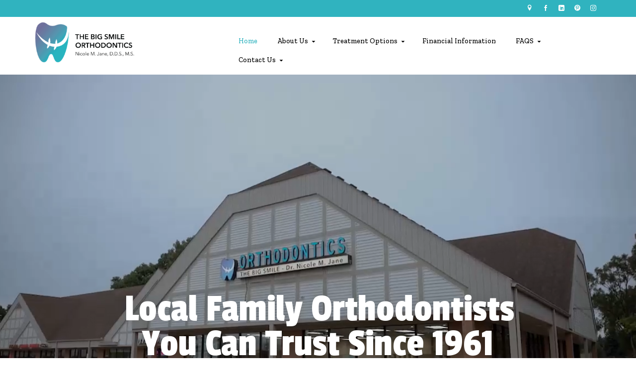

--- FILE ---
content_type: text/html; charset=UTF-8
request_url: https://www.thebigsmile.com/
body_size: 21526
content:
<!DOCTYPE html>
<html class="no-js" lang="en" itemscope="itemscope" itemtype="https://schema.org/WebPage" >
<head>
  <meta charset="UTF-8">
  <meta name="viewport" content="width=device-width, initial-scale=1.0">
  <meta http-equiv="X-UA-Compatible" content="IE=edge">
  <meta name='robots' content='index, follow, max-image-preview:large, max-snippet:-1, max-video-preview:-1' />
	<style>img:is([sizes="auto" i], [sizes^="auto," i]) { contain-intrinsic-size: 3000px 1500px }</style>
	
	<!-- This site is optimized with the Yoast SEO plugin v26.5 - https://yoast.com/wordpress/plugins/seo/ -->
	<title>#1 Livonia Orthodontist | Invisalign Clear Aligners, Braces for Kids &amp; Teens, Gum Reduction Surgery, Orthodontist in Livonia, Plymouth, Farmington Hills, and Northville Michigan</title>
	<meta name="description" content="Your favorite local orthodontists for kids, teens, and adults. Braces and Invisalign in Livonia, Plymouth, Farmington Hills, Northville and surrounding areas." />
	<link rel="canonical" href="https://www.thebigsmile.com/" />
	<meta property="og:locale" content="en_US" />
	<meta property="og:type" content="website" />
	<meta property="og:title" content="Braces for Kids, Teens &amp; Adults, Invisalign Clear Aligners, Orthodontic in Livonia, Plymouth, Farmington Hills, and Northville Michigan" />
	<meta property="og:description" content="Your favorite local orthodontists for kids, teens, and adults. Braces and Invisalign in Livonia, Plymouth, Farmington Hills, Northville and surrounding areas." />
	<meta property="og:url" content="https://www.thebigsmile.com/" />
	<meta property="og:site_name" content="The Big Smile | Braces for Kids, Teens &amp; Adults | Invisalign | Livonia" />
	<meta property="article:modified_time" content="2023-06-22T15:19:58+00:00" />
	<meta property="og:image" content="https://www.thebigsmile.com/wp-content/uploads/2020/07/jane.jpg" />
	<meta property="og:image:width" content="959" />
	<meta property="og:image:height" content="569" />
	<meta property="og:image:type" content="image/jpeg" />
	<meta name="twitter:card" content="summary_large_image" />
	<meta name="twitter:title" content="Braces for Kids, Teens &amp; Adults, Invisalign Clear Aligners, Orthodontic in Livonia, Plymouth, Farmington Hills, and Northville Michigan" />
	<meta name="twitter:description" content="Your favorite local orthodontists for kids, teens, and adults. Braces and Invisalign in Livonia, Plymouth, Farmington Hills, Northville and surrounding areas." />
	<meta name="twitter:image" content="https://www.thebigsmile.com/wp-content/uploads/2020/07/jane.jpg" />
	<script type="application/ld+json" class="yoast-schema-graph">{"@context":"https://schema.org","@graph":[{"@type":"WebPage","@id":"https://www.thebigsmile.com/","url":"https://www.thebigsmile.com/","name":"#1 Livonia Orthodontist | Invisalign Clear Aligners, Braces for Kids & Teens, Gum Reduction Surgery, Orthodontist in Livonia, Plymouth, Farmington Hills, and Northville Michigan","isPartOf":{"@id":"https://www.thebigsmile.com/#website"},"primaryImageOfPage":{"@id":"https://www.thebigsmile.com/#primaryimage"},"image":{"@id":"https://www.thebigsmile.com/#primaryimage"},"thumbnailUrl":"https://www.thebigsmile.com/wp-content/uploads/2020/07/jane.jpg","datePublished":"2020-07-22T17:52:35+00:00","dateModified":"2023-06-22T15:19:58+00:00","description":"Your favorite local orthodontists for kids, teens, and adults. Braces and Invisalign in Livonia, Plymouth, Farmington Hills, Northville and surrounding areas.","breadcrumb":{"@id":"https://www.thebigsmile.com/#breadcrumb"},"inLanguage":"en-US","potentialAction":[{"@type":"ReadAction","target":["https://www.thebigsmile.com/"]}]},{"@type":"ImageObject","inLanguage":"en-US","@id":"https://www.thebigsmile.com/#primaryimage","url":"https://www.thebigsmile.com/wp-content/uploads/2020/07/jane.jpg","contentUrl":"https://www.thebigsmile.com/wp-content/uploads/2020/07/jane.jpg","width":959,"height":569},{"@type":"BreadcrumbList","@id":"https://www.thebigsmile.com/#breadcrumb","itemListElement":[{"@type":"ListItem","position":1,"name":"Home"}]},{"@type":"WebSite","@id":"https://www.thebigsmile.com/#website","url":"https://www.thebigsmile.com/","name":"The Big Smile | Braces for Kids, Teens &amp; Adults | Invisalign | Livonia","description":"Your favorite orthodontists for kids, teens, and adults. Braces and Invisalign in Livonia, Farmington Hills, and surrounding areas.","potentialAction":[{"@type":"SearchAction","target":{"@type":"EntryPoint","urlTemplate":"https://www.thebigsmile.com/?s={search_term_string}"},"query-input":{"@type":"PropertyValueSpecification","valueRequired":true,"valueName":"search_term_string"}}],"inLanguage":"en-US"}]}</script>
	<!-- / Yoast SEO plugin. -->


<link rel='dns-prefetch' href='//www.googletagmanager.com' />
<link rel='dns-prefetch' href='//fonts.googleapis.com' />
<link rel="alternate" type="application/rss+xml" title="The Big Smile | Braces for Kids, Teens &amp; Adults | Invisalign | Livonia &raquo; Feed" href="https://www.thebigsmile.com/feed/" />
<link rel="alternate" type="application/rss+xml" title="The Big Smile | Braces for Kids, Teens &amp; Adults | Invisalign | Livonia &raquo; Comments Feed" href="https://www.thebigsmile.com/comments/feed/" />
<script type="text/javascript">
/* <![CDATA[ */
window._wpemojiSettings = {"baseUrl":"https:\/\/s.w.org\/images\/core\/emoji\/16.0.1\/72x72\/","ext":".png","svgUrl":"https:\/\/s.w.org\/images\/core\/emoji\/16.0.1\/svg\/","svgExt":".svg","source":{"concatemoji":"https:\/\/www.thebigsmile.com\/wp-includes\/js\/wp-emoji-release.min.js?ver=6.8.3"}};
/*! This file is auto-generated */
!function(s,n){var o,i,e;function c(e){try{var t={supportTests:e,timestamp:(new Date).valueOf()};sessionStorage.setItem(o,JSON.stringify(t))}catch(e){}}function p(e,t,n){e.clearRect(0,0,e.canvas.width,e.canvas.height),e.fillText(t,0,0);var t=new Uint32Array(e.getImageData(0,0,e.canvas.width,e.canvas.height).data),a=(e.clearRect(0,0,e.canvas.width,e.canvas.height),e.fillText(n,0,0),new Uint32Array(e.getImageData(0,0,e.canvas.width,e.canvas.height).data));return t.every(function(e,t){return e===a[t]})}function u(e,t){e.clearRect(0,0,e.canvas.width,e.canvas.height),e.fillText(t,0,0);for(var n=e.getImageData(16,16,1,1),a=0;a<n.data.length;a++)if(0!==n.data[a])return!1;return!0}function f(e,t,n,a){switch(t){case"flag":return n(e,"\ud83c\udff3\ufe0f\u200d\u26a7\ufe0f","\ud83c\udff3\ufe0f\u200b\u26a7\ufe0f")?!1:!n(e,"\ud83c\udde8\ud83c\uddf6","\ud83c\udde8\u200b\ud83c\uddf6")&&!n(e,"\ud83c\udff4\udb40\udc67\udb40\udc62\udb40\udc65\udb40\udc6e\udb40\udc67\udb40\udc7f","\ud83c\udff4\u200b\udb40\udc67\u200b\udb40\udc62\u200b\udb40\udc65\u200b\udb40\udc6e\u200b\udb40\udc67\u200b\udb40\udc7f");case"emoji":return!a(e,"\ud83e\udedf")}return!1}function g(e,t,n,a){var r="undefined"!=typeof WorkerGlobalScope&&self instanceof WorkerGlobalScope?new OffscreenCanvas(300,150):s.createElement("canvas"),o=r.getContext("2d",{willReadFrequently:!0}),i=(o.textBaseline="top",o.font="600 32px Arial",{});return e.forEach(function(e){i[e]=t(o,e,n,a)}),i}function t(e){var t=s.createElement("script");t.src=e,t.defer=!0,s.head.appendChild(t)}"undefined"!=typeof Promise&&(o="wpEmojiSettingsSupports",i=["flag","emoji"],n.supports={everything:!0,everythingExceptFlag:!0},e=new Promise(function(e){s.addEventListener("DOMContentLoaded",e,{once:!0})}),new Promise(function(t){var n=function(){try{var e=JSON.parse(sessionStorage.getItem(o));if("object"==typeof e&&"number"==typeof e.timestamp&&(new Date).valueOf()<e.timestamp+604800&&"object"==typeof e.supportTests)return e.supportTests}catch(e){}return null}();if(!n){if("undefined"!=typeof Worker&&"undefined"!=typeof OffscreenCanvas&&"undefined"!=typeof URL&&URL.createObjectURL&&"undefined"!=typeof Blob)try{var e="postMessage("+g.toString()+"("+[JSON.stringify(i),f.toString(),p.toString(),u.toString()].join(",")+"));",a=new Blob([e],{type:"text/javascript"}),r=new Worker(URL.createObjectURL(a),{name:"wpTestEmojiSupports"});return void(r.onmessage=function(e){c(n=e.data),r.terminate(),t(n)})}catch(e){}c(n=g(i,f,p,u))}t(n)}).then(function(e){for(var t in e)n.supports[t]=e[t],n.supports.everything=n.supports.everything&&n.supports[t],"flag"!==t&&(n.supports.everythingExceptFlag=n.supports.everythingExceptFlag&&n.supports[t]);n.supports.everythingExceptFlag=n.supports.everythingExceptFlag&&!n.supports.flag,n.DOMReady=!1,n.readyCallback=function(){n.DOMReady=!0}}).then(function(){return e}).then(function(){var e;n.supports.everything||(n.readyCallback(),(e=n.source||{}).concatemoji?t(e.concatemoji):e.wpemoji&&e.twemoji&&(t(e.twemoji),t(e.wpemoji)))}))}((window,document),window._wpemojiSettings);
/* ]]> */
</script>
<link rel='stylesheet' id='formidable-css' href='https://www.thebigsmile.com/wp-content/plugins/formidable/css/formidableforms.css?ver=1292004' type='text/css' media='all' />
<style id='wp-emoji-styles-inline-css' type='text/css'>

	img.wp-smiley, img.emoji {
		display: inline !important;
		border: none !important;
		box-shadow: none !important;
		height: 1em !important;
		width: 1em !important;
		margin: 0 0.07em !important;
		vertical-align: -0.1em !important;
		background: none !important;
		padding: 0 !important;
	}
</style>
<link rel='stylesheet' id='wp-block-library-css' href='https://www.thebigsmile.com/wp-includes/css/dist/block-library/style.min.css?ver=6.8.3' type='text/css' media='all' />
<style id='classic-theme-styles-inline-css' type='text/css'>
/*! This file is auto-generated */
.wp-block-button__link{color:#fff;background-color:#32373c;border-radius:9999px;box-shadow:none;text-decoration:none;padding:calc(.667em + 2px) calc(1.333em + 2px);font-size:1.125em}.wp-block-file__button{background:#32373c;color:#fff;text-decoration:none}
</style>
<style id='global-styles-inline-css' type='text/css'>
:root{--wp--preset--aspect-ratio--square: 1;--wp--preset--aspect-ratio--4-3: 4/3;--wp--preset--aspect-ratio--3-4: 3/4;--wp--preset--aspect-ratio--3-2: 3/2;--wp--preset--aspect-ratio--2-3: 2/3;--wp--preset--aspect-ratio--16-9: 16/9;--wp--preset--aspect-ratio--9-16: 9/16;--wp--preset--color--black: #000;--wp--preset--color--cyan-bluish-gray: #abb8c3;--wp--preset--color--white: #fff;--wp--preset--color--pale-pink: #f78da7;--wp--preset--color--vivid-red: #cf2e2e;--wp--preset--color--luminous-vivid-orange: #ff6900;--wp--preset--color--luminous-vivid-amber: #fcb900;--wp--preset--color--light-green-cyan: #7bdcb5;--wp--preset--color--vivid-green-cyan: #00d084;--wp--preset--color--pale-cyan-blue: #8ed1fc;--wp--preset--color--vivid-cyan-blue: #0693e3;--wp--preset--color--vivid-purple: #9b51e0;--wp--preset--color--virtue-primary: #30b3bf;--wp--preset--color--virtue-primary-light: #70b6bf;--wp--preset--color--very-light-gray: #eee;--wp--preset--color--very-dark-gray: #444;--wp--preset--gradient--vivid-cyan-blue-to-vivid-purple: linear-gradient(135deg,rgba(6,147,227,1) 0%,rgb(155,81,224) 100%);--wp--preset--gradient--light-green-cyan-to-vivid-green-cyan: linear-gradient(135deg,rgb(122,220,180) 0%,rgb(0,208,130) 100%);--wp--preset--gradient--luminous-vivid-amber-to-luminous-vivid-orange: linear-gradient(135deg,rgba(252,185,0,1) 0%,rgba(255,105,0,1) 100%);--wp--preset--gradient--luminous-vivid-orange-to-vivid-red: linear-gradient(135deg,rgba(255,105,0,1) 0%,rgb(207,46,46) 100%);--wp--preset--gradient--very-light-gray-to-cyan-bluish-gray: linear-gradient(135deg,rgb(238,238,238) 0%,rgb(169,184,195) 100%);--wp--preset--gradient--cool-to-warm-spectrum: linear-gradient(135deg,rgb(74,234,220) 0%,rgb(151,120,209) 20%,rgb(207,42,186) 40%,rgb(238,44,130) 60%,rgb(251,105,98) 80%,rgb(254,248,76) 100%);--wp--preset--gradient--blush-light-purple: linear-gradient(135deg,rgb(255,206,236) 0%,rgb(152,150,240) 100%);--wp--preset--gradient--blush-bordeaux: linear-gradient(135deg,rgb(254,205,165) 0%,rgb(254,45,45) 50%,rgb(107,0,62) 100%);--wp--preset--gradient--luminous-dusk: linear-gradient(135deg,rgb(255,203,112) 0%,rgb(199,81,192) 50%,rgb(65,88,208) 100%);--wp--preset--gradient--pale-ocean: linear-gradient(135deg,rgb(255,245,203) 0%,rgb(182,227,212) 50%,rgb(51,167,181) 100%);--wp--preset--gradient--electric-grass: linear-gradient(135deg,rgb(202,248,128) 0%,rgb(113,206,126) 100%);--wp--preset--gradient--midnight: linear-gradient(135deg,rgb(2,3,129) 0%,rgb(40,116,252) 100%);--wp--preset--font-size--small: 13px;--wp--preset--font-size--medium: 20px;--wp--preset--font-size--large: 36px;--wp--preset--font-size--x-large: 42px;--wp--preset--spacing--20: 0.44rem;--wp--preset--spacing--30: 0.67rem;--wp--preset--spacing--40: 1rem;--wp--preset--spacing--50: 1.5rem;--wp--preset--spacing--60: 2.25rem;--wp--preset--spacing--70: 3.38rem;--wp--preset--spacing--80: 5.06rem;--wp--preset--shadow--natural: 6px 6px 9px rgba(0, 0, 0, 0.2);--wp--preset--shadow--deep: 12px 12px 50px rgba(0, 0, 0, 0.4);--wp--preset--shadow--sharp: 6px 6px 0px rgba(0, 0, 0, 0.2);--wp--preset--shadow--outlined: 6px 6px 0px -3px rgba(255, 255, 255, 1), 6px 6px rgba(0, 0, 0, 1);--wp--preset--shadow--crisp: 6px 6px 0px rgba(0, 0, 0, 1);}:where(.is-layout-flex){gap: 0.5em;}:where(.is-layout-grid){gap: 0.5em;}body .is-layout-flex{display: flex;}.is-layout-flex{flex-wrap: wrap;align-items: center;}.is-layout-flex > :is(*, div){margin: 0;}body .is-layout-grid{display: grid;}.is-layout-grid > :is(*, div){margin: 0;}:where(.wp-block-columns.is-layout-flex){gap: 2em;}:where(.wp-block-columns.is-layout-grid){gap: 2em;}:where(.wp-block-post-template.is-layout-flex){gap: 1.25em;}:where(.wp-block-post-template.is-layout-grid){gap: 1.25em;}.has-black-color{color: var(--wp--preset--color--black) !important;}.has-cyan-bluish-gray-color{color: var(--wp--preset--color--cyan-bluish-gray) !important;}.has-white-color{color: var(--wp--preset--color--white) !important;}.has-pale-pink-color{color: var(--wp--preset--color--pale-pink) !important;}.has-vivid-red-color{color: var(--wp--preset--color--vivid-red) !important;}.has-luminous-vivid-orange-color{color: var(--wp--preset--color--luminous-vivid-orange) !important;}.has-luminous-vivid-amber-color{color: var(--wp--preset--color--luminous-vivid-amber) !important;}.has-light-green-cyan-color{color: var(--wp--preset--color--light-green-cyan) !important;}.has-vivid-green-cyan-color{color: var(--wp--preset--color--vivid-green-cyan) !important;}.has-pale-cyan-blue-color{color: var(--wp--preset--color--pale-cyan-blue) !important;}.has-vivid-cyan-blue-color{color: var(--wp--preset--color--vivid-cyan-blue) !important;}.has-vivid-purple-color{color: var(--wp--preset--color--vivid-purple) !important;}.has-black-background-color{background-color: var(--wp--preset--color--black) !important;}.has-cyan-bluish-gray-background-color{background-color: var(--wp--preset--color--cyan-bluish-gray) !important;}.has-white-background-color{background-color: var(--wp--preset--color--white) !important;}.has-pale-pink-background-color{background-color: var(--wp--preset--color--pale-pink) !important;}.has-vivid-red-background-color{background-color: var(--wp--preset--color--vivid-red) !important;}.has-luminous-vivid-orange-background-color{background-color: var(--wp--preset--color--luminous-vivid-orange) !important;}.has-luminous-vivid-amber-background-color{background-color: var(--wp--preset--color--luminous-vivid-amber) !important;}.has-light-green-cyan-background-color{background-color: var(--wp--preset--color--light-green-cyan) !important;}.has-vivid-green-cyan-background-color{background-color: var(--wp--preset--color--vivid-green-cyan) !important;}.has-pale-cyan-blue-background-color{background-color: var(--wp--preset--color--pale-cyan-blue) !important;}.has-vivid-cyan-blue-background-color{background-color: var(--wp--preset--color--vivid-cyan-blue) !important;}.has-vivid-purple-background-color{background-color: var(--wp--preset--color--vivid-purple) !important;}.has-black-border-color{border-color: var(--wp--preset--color--black) !important;}.has-cyan-bluish-gray-border-color{border-color: var(--wp--preset--color--cyan-bluish-gray) !important;}.has-white-border-color{border-color: var(--wp--preset--color--white) !important;}.has-pale-pink-border-color{border-color: var(--wp--preset--color--pale-pink) !important;}.has-vivid-red-border-color{border-color: var(--wp--preset--color--vivid-red) !important;}.has-luminous-vivid-orange-border-color{border-color: var(--wp--preset--color--luminous-vivid-orange) !important;}.has-luminous-vivid-amber-border-color{border-color: var(--wp--preset--color--luminous-vivid-amber) !important;}.has-light-green-cyan-border-color{border-color: var(--wp--preset--color--light-green-cyan) !important;}.has-vivid-green-cyan-border-color{border-color: var(--wp--preset--color--vivid-green-cyan) !important;}.has-pale-cyan-blue-border-color{border-color: var(--wp--preset--color--pale-cyan-blue) !important;}.has-vivid-cyan-blue-border-color{border-color: var(--wp--preset--color--vivid-cyan-blue) !important;}.has-vivid-purple-border-color{border-color: var(--wp--preset--color--vivid-purple) !important;}.has-vivid-cyan-blue-to-vivid-purple-gradient-background{background: var(--wp--preset--gradient--vivid-cyan-blue-to-vivid-purple) !important;}.has-light-green-cyan-to-vivid-green-cyan-gradient-background{background: var(--wp--preset--gradient--light-green-cyan-to-vivid-green-cyan) !important;}.has-luminous-vivid-amber-to-luminous-vivid-orange-gradient-background{background: var(--wp--preset--gradient--luminous-vivid-amber-to-luminous-vivid-orange) !important;}.has-luminous-vivid-orange-to-vivid-red-gradient-background{background: var(--wp--preset--gradient--luminous-vivid-orange-to-vivid-red) !important;}.has-very-light-gray-to-cyan-bluish-gray-gradient-background{background: var(--wp--preset--gradient--very-light-gray-to-cyan-bluish-gray) !important;}.has-cool-to-warm-spectrum-gradient-background{background: var(--wp--preset--gradient--cool-to-warm-spectrum) !important;}.has-blush-light-purple-gradient-background{background: var(--wp--preset--gradient--blush-light-purple) !important;}.has-blush-bordeaux-gradient-background{background: var(--wp--preset--gradient--blush-bordeaux) !important;}.has-luminous-dusk-gradient-background{background: var(--wp--preset--gradient--luminous-dusk) !important;}.has-pale-ocean-gradient-background{background: var(--wp--preset--gradient--pale-ocean) !important;}.has-electric-grass-gradient-background{background: var(--wp--preset--gradient--electric-grass) !important;}.has-midnight-gradient-background{background: var(--wp--preset--gradient--midnight) !important;}.has-small-font-size{font-size: var(--wp--preset--font-size--small) !important;}.has-medium-font-size{font-size: var(--wp--preset--font-size--medium) !important;}.has-large-font-size{font-size: var(--wp--preset--font-size--large) !important;}.has-x-large-font-size{font-size: var(--wp--preset--font-size--x-large) !important;}
:where(.wp-block-post-template.is-layout-flex){gap: 1.25em;}:where(.wp-block-post-template.is-layout-grid){gap: 1.25em;}
:where(.wp-block-columns.is-layout-flex){gap: 2em;}:where(.wp-block-columns.is-layout-grid){gap: 2em;}
:root :where(.wp-block-pullquote){font-size: 1.5em;line-height: 1.6;}
</style>
<link rel='stylesheet' id='siteorigin-panels-front-css' href='https://www.thebigsmile.com/wp-content/plugins/siteorigin-panels/css/front-flex.min.css?ver=2.33.4' type='text/css' media='all' />
<link rel='stylesheet' id='wp-components-css' href='https://www.thebigsmile.com/wp-includes/css/dist/components/style.min.css?ver=6.8.3' type='text/css' media='all' />
<link rel='stylesheet' id='godaddy-styles-css' href='https://www.thebigsmile.com/wp-content/mu-plugins/vendor/wpex/godaddy-launch/includes/Dependencies/GoDaddy/Styles/build/latest.css?ver=2.0.2' type='text/css' media='all' />
<link rel='stylesheet' id='fancybox-css' href='https://www.thebigsmile.com/wp-content/plugins/easy-fancybox/fancybox/1.5.4/jquery.fancybox.min.css?ver=6.8.3' type='text/css' media='screen' />
<link rel='stylesheet' id='kadence_slider_css-css' href='https://www.thebigsmile.com/wp-content/plugins/kadence-slider/css/ksp.css?ver=2.3.6' type='text/css' media='all' />
<link rel='stylesheet' id='virtue_main-css' href='https://www.thebigsmile.com/wp-content/themes/virtue_premium/assets/css/virtue.css?ver=4.10.21' type='text/css' media='all' />
<link rel='stylesheet' id='virtue_print-css' href='https://www.thebigsmile.com/wp-content/themes/virtue_premium/assets/css/virtue_print.css?ver=4.10.21' type='text/css' media='print' />
<link rel='stylesheet' id='virtue_so_pb-css' href='https://www.thebigsmile.com/wp-content/themes/virtue_premium/assets/css/virtue-so-page-builder.css?ver=4.10.21' type='text/css' media='all' />
<link rel='stylesheet' id='virtue_icons-css' href='https://www.thebigsmile.com/wp-content/themes/virtue_premium/assets/css/virtue_icons.css?ver=4.10.21' type='text/css' media='all' />
<link rel='stylesheet' id='virtue_skin-css' href='https://www.thebigsmile.com/wp-content/themes/virtue_premium/assets/css/skins/default.css?ver=4.10.21' type='text/css' media='all' />
<link rel='stylesheet' id='redux-google-fonts-virtue_premium-css' href='https://fonts.googleapis.com/css?family=Lato%3A400%7CPassion+One%3A400%7CZilla+Slab%3A300%2C400%2C500%2C600%2C700%2C300italic%2C400italic%2C500italic%2C600italic%2C700italic&#038;subset=latin&#038;ver=6.8.3' type='text/css' media='all' />
<link rel='stylesheet' id='redux-google-fonts-kadence_slider-css' href='https://fonts.googleapis.com/css?family=Passion+One%3A400%7CRaleway%3A600%2C400%2C300%2C200&#038;subset=latin&#038;ver=6.8.3' type='text/css' media='all' />
<script type="text/javascript" src="https://www.thebigsmile.com/wp-includes/js/tinymce/tinymce.min.js?ver=49110-20250317" id="wp-tinymce-root-js"></script>
<script type="text/javascript" src="https://www.thebigsmile.com/wp-includes/js/tinymce/plugins/compat3x/plugin.min.js?ver=49110-20250317" id="wp-tinymce-js"></script>
<script type="text/javascript" src="https://www.thebigsmile.com/wp-includes/js/jquery/jquery.min.js?ver=3.7.1" id="jquery-core-js"></script>
<script type="text/javascript" src="https://www.thebigsmile.com/wp-includes/js/jquery/jquery-migrate.min.js?ver=3.4.1" id="jquery-migrate-js"></script>
<!--[if lt IE 9]>
<script type="text/javascript" src="https://www.thebigsmile.com/wp-content/themes/virtue_premium/assets/js/vendor/respond.min.js?ver=6.8.3" id="virtue-respond-js"></script>
<![endif]-->

<!-- Google tag (gtag.js) snippet added by Site Kit -->
<!-- Google Analytics snippet added by Site Kit -->
<script type="text/javascript" src="https://www.googletagmanager.com/gtag/js?id=G-ENCEMV4L3S" id="google_gtagjs-js" async></script>
<script type="text/javascript" id="google_gtagjs-js-after">
/* <![CDATA[ */
window.dataLayer = window.dataLayer || [];function gtag(){dataLayer.push(arguments);}
gtag("set","linker",{"domains":["www.thebigsmile.com"]});
gtag("js", new Date());
gtag("set", "developer_id.dZTNiMT", true);
gtag("config", "G-ENCEMV4L3S");
/* ]]> */
</script>
<link rel="https://api.w.org/" href="https://www.thebigsmile.com/wp-json/" /><link rel="alternate" title="JSON" type="application/json" href="https://www.thebigsmile.com/wp-json/wp/v2/pages/14" /><link rel="EditURI" type="application/rsd+xml" title="RSD" href="https://www.thebigsmile.com/xmlrpc.php?rsd" />
<link rel='shortlink' href='https://www.thebigsmile.com/' />
<link rel="alternate" title="oEmbed (JSON)" type="application/json+oembed" href="https://www.thebigsmile.com/wp-json/oembed/1.0/embed?url=https%3A%2F%2Fwww.thebigsmile.com%2F" />
<link rel="alternate" title="oEmbed (XML)" type="text/xml+oembed" href="https://www.thebigsmile.com/wp-json/oembed/1.0/embed?url=https%3A%2F%2Fwww.thebigsmile.com%2F&#038;format=xml" />
        <script>
            var errorQueue = [];
            let timeout;

            var errorMessage = '';


            function isBot() {
                const bots = ['crawler', 'spider', 'baidu', 'duckduckgo', 'bot', 'googlebot', 'bingbot', 'facebook', 'slurp', 'twitter', 'yahoo'];
                const userAgent = navigator.userAgent.toLowerCase();
                return bots.some(bot => userAgent.includes(bot));
            }

            /*
            window.onerror = function(msg, url, line) {
            // window.addEventListener('error', function(event) {
                console.error("Linha 600");

                var errorMessage = [
                    'Message: ' + msg,
                    'URL: ' + url,
                    'Line: ' + line
                ].join(' - ');
                */


            // Captura erros síncronos e alguns assíncronos
            window.addEventListener('error', function(event) {
                var msg = event.message;
                if (msg === "Script error.") {
                    console.error("Script error detected - maybe problem cross-origin");
                    return;
                }
                errorMessage = [
                    'Message: ' + msg,
                    'URL: ' + event.filename,
                    'Line: ' + event.lineno
                ].join(' - ');
                if (isBot()) {
                    return;
                }
                errorQueue.push(errorMessage);
                handleErrorQueue();
            });

            // Captura rejeições de promessas
            window.addEventListener('unhandledrejection', function(event) {
                errorMessage = 'Promise Rejection: ' + (event.reason || 'Unknown reason');
                if (isBot()) {
                    return;
                }
                errorQueue.push(errorMessage);
                handleErrorQueue();
            });

            // Função auxiliar para gerenciar a fila de erros
            function handleErrorQueue() {
                if (errorQueue.length >= 5) {
                    sendErrorsToServer();
                } else {
                    clearTimeout(timeout);
                    timeout = setTimeout(sendErrorsToServer, 5000);
                }
            }





            function sendErrorsToServer() {
                if (errorQueue.length > 0) {
                    var message;
                    if (errorQueue.length === 1) {
                        // Se houver apenas um erro, mantenha o formato atual
                        message = errorQueue[0];
                    } else {
                        // Se houver múltiplos erros, use quebras de linha para separá-los
                        message = errorQueue.join('\n\n');
                    }
                    var xhr = new XMLHttpRequest();
                    var nonce = '784d42a7db';
                    var ajaxurl = 'https://www.thebigsmile.com/wp-admin/admin-ajax.php?action=bill_minozzi_js_error_catched&_wpnonce=784d42a7db';
                    xhr.open('POST', encodeURI(ajaxurl));
                    xhr.setRequestHeader('Content-Type', 'application/x-www-form-urlencoded');
                    xhr.onload = function() {
                        if (xhr.status === 200) {
                            // console.log('Success:', xhr.responseText);
                        } else {
                            console.log('Error:', xhr.status);
                        }
                    };
                    xhr.onerror = function() {
                        console.error('Request failed');
                    };
                    xhr.send('action=bill_minozzi_js_error_catched&_wpnonce=' + nonce + '&bill_js_error_catched=' + encodeURIComponent(message));
                    errorQueue = []; // Limpa a fila de erros após o envio
                }
            }

            function sendErrorsToServer() {
                if (errorQueue.length > 0) {
                    var message = errorQueue.join(' | ');
                    //console.error(message);
                    var xhr = new XMLHttpRequest();
                    var nonce = '784d42a7db';
                    var ajaxurl = 'https://www.thebigsmile.com/wp-admin/admin-ajax.php?action=bill_minozzi_js_error_catched&_wpnonce=784d42a7db'; // No need to esc_js here
                    xhr.open('POST', encodeURI(ajaxurl));
                    xhr.setRequestHeader('Content-Type', 'application/x-www-form-urlencoded');
                    xhr.onload = function() {
                        if (xhr.status === 200) {
                            //console.log('Success:::', xhr.responseText);
                        } else {
                            console.log('Error:', xhr.status);
                        }
                    };
                    xhr.onerror = function() {
                        console.error('Request failed');
                    };
                    xhr.send('action=bill_minozzi_js_error_catched&_wpnonce=' + nonce + '&bill_js_error_catched=' + encodeURIComponent(message));
                    errorQueue = []; // Clear the error queue after sending
                }
            }

            function sendErrorsToServer() {
                if (errorQueue.length > 0) {
                    var message = errorQueue.join('\n\n'); // Usa duas quebras de linha como separador
                    var xhr = new XMLHttpRequest();
                    var nonce = '784d42a7db';
                    var ajaxurl = 'https://www.thebigsmile.com/wp-admin/admin-ajax.php?action=bill_minozzi_js_error_catched&_wpnonce=784d42a7db';
                    xhr.open('POST', encodeURI(ajaxurl));
                    xhr.setRequestHeader('Content-Type', 'application/x-www-form-urlencoded');
                    xhr.onload = function() {
                        if (xhr.status === 200) {
                            // console.log('Success:', xhr.responseText);
                        } else {
                            console.log('Error:', xhr.status);
                        }
                    };
                    xhr.onerror = function() {
                        console.error('Request failed');
                    };
                    xhr.send('action=bill_minozzi_js_error_catched&_wpnonce=' + nonce + '&bill_js_error_catched=' + encodeURIComponent(message));
                    errorQueue = []; // Limpa a fila de erros após o envio
                }
            }
            window.addEventListener('beforeunload', sendErrorsToServer);
        </script>
<meta name="generator" content="Site Kit by Google 1.167.0" /><script type="text/javascript">//<![CDATA[
  function external_links_in_new_windows_loop() {
    if (!document.links) {
      document.links = document.getElementsByTagName('a');
    }
    var change_link = false;
    var force = '';
    var ignore = '';

    for (var t=0; t<document.links.length; t++) {
      var all_links = document.links[t];
      change_link = false;
      
      if(document.links[t].hasAttribute('onClick') == false) {
        // forced if the address starts with http (or also https), but does not link to the current domain
        if(all_links.href.search(/^http/) != -1 && all_links.href.search('www.thebigsmile.com') == -1 && all_links.href.search(/^#/) == -1) {
          // console.log('Changed ' + all_links.href);
          change_link = true;
        }
          
        if(force != '' && all_links.href.search(force) != -1) {
          // forced
          // console.log('force ' + all_links.href);
          change_link = true;
        }
        
        if(ignore != '' && all_links.href.search(ignore) != -1) {
          // console.log('ignore ' + all_links.href);
          // ignored
          change_link = false;
        }

        if(change_link == true) {
          // console.log('Changed ' + all_links.href);
          document.links[t].setAttribute('onClick', 'javascript:window.open(\'' + all_links.href.replace(/'/g, '') + '\', \'_blank\', \'noopener\'); return false;');
          document.links[t].removeAttribute('target');
        }
      }
    }
  }
  
  // Load
  function external_links_in_new_windows_load(func)
  {  
    var oldonload = window.onload;
    if (typeof window.onload != 'function'){
      window.onload = func;
    } else {
      window.onload = function(){
        oldonload();
        func();
      }
    }
  }

  external_links_in_new_windows_load(external_links_in_new_windows_loop);
  //]]></script>

<style type="text/css" id="kt-custom-css">#logo {padding-top:10px;}#logo {padding-bottom:10px;}#logo {margin-left:0px;}#logo {margin-right:0px;}#nav-main, .nav-main {margin-top:30px;}#nav-main, .nav-main  {margin-bottom:10px;}.headerfont, .tp-caption, .yith-wcan-list li, .yith-wcan .yith-wcan-reset-navigation, ul.yith-wcan-label li a, .price {font-family:Passion One;} 
  .topbarmenu ul li {font-family:Zilla Slab;}
  #kadbreadcrumbs {font-family:Zilla Slab;}a:hover, .has-virtue-primary-light-color {color: #70b6bf;} .kad-btn-primary:hover, .button.pay:hover, .login .form-row .button:hover, #payment #place_order:hover, .yith-wcan .yith-wcan-reset-navigation:hover, .widget_shopping_cart_content .checkout:hover,.single_add_to_cart_button:hover,
.woocommerce-message .button:hover, #commentform .form-submit #submit:hover, .wpcf7 input.wpcf7-submit:hover, .track_order .button:hover, .widget_layered_nav_filters ul li a:hover, .cart_totals .checkout-button:hover,.shipping-calculator-form .button:hover,
.widget_layered_nav ul li.chosen a:hover, .shop_table .actions input[type=submit].checkout-button:hover, #kad-head-cart-popup a.button.checkout:hover, input[type="submit"].button:hover, .product_item.hidetheaction:hover .kad_add_to_cart, .post-password-form input[type="submit"]:hover, .has-virtue-primary-light-background-color {background: #70b6bf;}.color_gray, #kadbreadcrumbs a, .subhead, .subhead a, .posttags, .posttags a, .product_meta a, .kadence_recent_posts .postclass a {color:#848484;}#containerfooter h3, #containerfooter h5, #containerfooter, .footercredits p, .footerclass a, .footernav ul li a {color:#ffffff;}.home-message:hover {background-color:#30b3bf; background-color: rgba(48, 179, 191, 0.6);}
  nav.woocommerce-pagination ul li a:hover, .wp-pagenavi a:hover, .panel-heading .accordion-toggle, .variations .kad_radio_variations label:hover, .variations .kad_radio_variations input[type=radio]:focus + label, .variations .kad_radio_variations label.selectedValue, .variations .kad_radio_variations input[type=radio]:checked + label {border-color: #30b3bf;}
  a, a:focus, #nav-main ul.sf-menu ul li a:hover, .product_price ins .amount, .price ins .amount, .color_primary, .primary-color, #logo a.brand, #nav-main ul.sf-menu a:hover,
  .woocommerce-message:before, .woocommerce-info:before, #nav-second ul.sf-menu a:hover, .footerclass a:hover, .posttags a:hover, .subhead a:hover, .nav-trigger-case:hover .kad-menu-name, 
  .nav-trigger-case:hover .kad-navbtn, #kadbreadcrumbs a:hover, #wp-calendar a, .testimonialbox .kadtestimoniallink:hover, .star-rating, .has-virtue-primary-color {color: #30b3bf;}
.widget_price_filter .ui-slider .ui-slider-handle, .product_item .kad_add_to_cart:hover, .product_item.hidetheaction:hover .kad_add_to_cart:hover, .kad-btn-primary, .button.pay, html .woocommerce-page .widget_layered_nav ul.yith-wcan-label li a:hover, html .woocommerce-page .widget_layered_nav ul.yith-wcan-label li.chosen a,
.product-category.grid_item a:hover h5, .woocommerce-message .button, .widget_layered_nav_filters ul li a, .widget_layered_nav ul li.chosen a, .track_order .button, .wpcf7 input.wpcf7-submit, .yith-wcan .yith-wcan-reset-navigation,.single_add_to_cart_button,
#containerfooter .menu li a:hover, .bg_primary, .portfolionav a:hover, .home-iconmenu a:hover, .home-iconmenu .home-icon-item:hover, p.demo_store, .topclass, #commentform .form-submit #submit, .kad-hover-bg-primary:hover, .widget_shopping_cart_content .checkout,
.login .form-row .button, .post-password-form input[type="submit"], .menu-cart-btn .kt-cart-total, #kad-head-cart-popup a.button.checkout, .kad-post-navigation .kad-previous-link a:hover, .kad-post-navigation .kad-next-link a:hover, .shipping-calculator-form .button, .cart_totals .checkout-button, .select2-results .select2-highlighted, .variations .kad_radio_variations label.selectedValue, .variations .kad_radio_variations input[type=radio]:checked + label, #payment #place_order, .shop_table .actions input[type=submit].checkout-button, input[type="submit"].button, .productnav a:hover, .image_menu_hover_class, .select2-container--default .select2-results__option--highlighted[aria-selected], .has-virtue-primary-background-color {background: #30b3bf;}.kad-mobile-nav .kad-nav-inner li.current-menu-item>a, .kad-mobile-nav .kad-nav-inner li a:hover, .kad-mobile-nav .kad-nav-inner li a:focus, #kad-banner .mobile-nav-trigger-id a.nav-trigger-case:hover .kad-menu-name, #kad-banner .mobile-nav-trigger-id a.nav-trigger-case:focus .kad-menu-name, #kad-banner .mobile-nav-trigger-id a.nav-trigger-case:hover .kad-navbtn, #kad-banner .mobile-nav-trigger-id a.nav-trigger-case:focus .kad-navbtn, .nav-trigger-case:hover .kad-navbtn {color:#30b3bf;}#nav-main ul.sf-menu a:hover, #nav-main ul.sf-menu a:focus, .nav-main ul.sf-menu a:hover, .nav-main ul.sf-menu a:focus, #nav-main ul.sf-menu li.current-menu-item > a, .nav-main ul.sf-menu li.current-menu-item > a, #nav-main ul.sf-menu ul li a:hover, .nav-main ul.sf-menu ul li a:hover, #nav-main ul.sf-menu ul li a:focus, .nav-main ul.sf-menu ul li a:focus {color:#30b3bf;}.kad-mobile-nav .kad-nav-inner li.current-menu-item>a, .kad-mobile-nav .kad-nav-inner li a:hover, .kad-mobile-nav .kad-nav-inner li a:focus, #kad-banner .mobile-nav-trigger-id a.nav-trigger-case:hover .kad-menu-name, #kad-banner .mobile-nav-trigger-id a.nav-trigger-case:focus .kad-menu-name, #kad-banner .mobile-nav-trigger-id a.nav-trigger-case:hover .kad-navbtn, #kad-banner .mobile-nav-trigger-id a.nav-trigger-case:focus .kad-navbtn {background:#ffffff;}.topclass {background:#30b3bf    ;}.mobileclass {background:#ffffff    ;}.footerclass {background:#6f6f9b    ;}.sidebar a, .product_price, .select2-container .select2-choice, .kt_product_toggle_container .toggle_grid, .kt_product_toggle_container .toggle_list, .kt_product_toggle_container_list .toggle_grid, .kt_product_toggle_container_list .toggle_list {color:#2d2d2d;}.sidebar a, .product_price, .select2-container .select2-choice, .kt_product_toggle_container .toggle_grid, .kt_product_toggle_container .toggle_list, .kt_product_toggle_container_list .toggle_grid, .kt_product_toggle_container_list .toggle_list {color:#2d2d2d;}@media (max-width: 992px) {#kad-banner,#kad-banner-sticky-wrapper {display: none;}#kad-mobile-banner, #kad-mobile-banner-sticky-wrapper{display:block;}}@media only screen and (device-width: 768px) {#kad-banner,#kad-banner-sticky-wrapper {display: none;}#kad-mobile-banner, #kad-mobile-banner-sticky-wrapper {display:block;}}.mobile-header-container a, .mobile-header-container .mh-nav-trigger-case{color:#000000;}[class*="wp-image"] {padding:0;}@media (max-width: 767px) {#topbar {display:none;}}.portfolionav {padding: 10px 0 10px;} @media (-webkit-min-device-pixel-ratio: 2), (min-resolution: 192dpi) { body #kad-banner #logo .kad-standard-logo, body #kad-banner #logo .kt-intrinsic-container-center {display: none;} body #kad-banner #logo .kad-retina-logo {display: block;}}#nav-second ul.sf-menu>li {width:16.5%;}.kad-topbar-left, .kad-topbar-left .topbarmenu {float:right;} .kad-topbar-left .topbar_social, .kad-topbar-left .topbarmenu ul, .kad-topbar-left .kad-cart-total,.kad-topbar-right #topbar-search .form-search{float:left} #topbar .mobile-nav-trigger-id {float: left;}#nav-main .sf-menu ul, .nav-main .sf-menu ul, #nav-second .sf-menu ul, .topbarmenu .sf-menu ul{background: #ffffff;}#nav-main ul.sf-menu ul li a, .nav-main ul.sf-menu ul li a, #nav-second ul.sf-menu ul li a, .topbarmenu ul.sf-menu ul li a, #kad-head-cart-popup ul.cart_list li, #nav-main ul.sf-menu ul#kad-head-cart-popup li .quantity, #nav-main ul.sf-menu ul#kad-head-cart-popup .total, #kad-head-cart-popup p.woocommerce-mini-cart__empty-message {color: #000000;}#nav-main .sf-menu ul li, .nav-main .sf-menu ul li, #nav-second .sf-menu ul li, .topbarmenu .sf-menu ul li,#nav-main .sf-menu ul, .nav-main .sf-menu ul, #nav-second .sf-menu ul, .topbarmenu .sf-menu ul {border-color: #ffffff;}.kad-header-style-two .nav-main ul.sf-menu > li {width: 33.333333%;}[class*="wp-image"] {-webkit-box-shadow: none;-moz-box-shadow: none;box-shadow: none;border:none;}[class*="wp-image"]:hover {-webkit-box-shadow: none;-moz-box-shadow: none;box-shadow: none;border:none;} .light-dropshaddow {-moz-box-shadow: none;-webkit-box-shadow: none;box-shadow: none;} header .nav-trigger .nav-trigger-case {width: auto;} .nav-trigger-case .kad-menu-name {display:none;} @media (max-width: 767px) {header .nav-trigger .nav-trigger-case {width: auto; top: 0; position: absolute;} .id-kad-mobile-nav {margin-top:50px;}}.kad-mobile-nav .form-search .search-query, .kad-mobile-nav .form-search .search-icon {color:#000000;}.kad-mobile-nav .form-search :-moz-placeholder {color:#000000;}.kad-mobile-nav .form-search ::-moz-placeholder {color:#000000;}.kad-mobile-nav .form-search :-ms-input-placeholder {color:#000000;}.kad-mobile-nav .form-search ::-webkit-input-placeholder {color:#000000;}.entry-content p { margin-bottom:16px;}</style><!-- Google Tag Manager -->
<script>(function(w,d,s,l,i){w[l]=w[l]||[];w[l].push({'gtm.start':
new Date().getTime(),event:'gtm.js'});var f=d.getElementsByTagName(s)[0],
j=d.createElement(s),dl=l!='dataLayer'?'&l='+l:'';j.async=true;j.src=
'https://www.googletagmanager.com/gtm.js?id='+i+dl;f.parentNode.insertBefore(j,f);
})(window,document,'script','dataLayer','GTM-KKFX34J');</script>
<!-- End Google Tag Manager —>

<!-- Facebook Pixel Code -->
<script>
!function(f,b,e,v,n,t,s)
{if(f.fbq)return;n=f.fbq=function(){n.callMethod?
n.callMethod.apply(n,arguments):n.queue.push(arguments)};
if(!f._fbq)f._fbq=n;n.push=n;n.loaded=!0;n.version='2.0';
n.queue=[];t=b.createElement(e);t.async=!0;
t.src=v;s=b.getElementsByTagName(e)[0];
s.parentNode.insertBefore(t,s)}(window,document,'script',
'https://connect.facebook.net/en_US/fbevents.js');
 fbq('init', '1517428681793200'); 
fbq('track', 'PageView');
</script>
<noscript>
 <img height="1" width="1" 
src="https://www.facebook.com/tr?id=1517428681793200&ev=PageView
&noscript=1"/>
</noscript>
<!-- End Facebook Pixel Code --><style media="all" id="siteorigin-panels-layouts-head">/* Layout 14 */ #pgc-14-0-0 , #pgc-14-0-1 , #pgc-14-5-0 , #pgc-14-5-1 , #pgc-14-8-0 , #pgc-14-8-1 , #pgc-14-9-0 , #pgc-14-9-1 , #pgc-14-10-0 , #pgc-14-10-1 { width:50%;width:calc(50% - ( 0.5 * 30px ) ) } #pg-14-0 , #pg-14-1 , #pg-14-6 , #pg-14-7 , #pg-14-8 , #pg-14-9 , #pg-14-10 { margin-bottom:50px } #pgc-14-1-0 { width:40.2% } #pl-14 #panel-14-1-0-0 , #pl-14 #panel-14-1-1-0 , #pl-14 #panel-14-3-0-0 , #pl-14 #panel-14-3-1-0 , #pl-14 #panel-14-3-2-0 , #pl-14 #panel-14-3-3-0 , #pl-14 #panel-14-4-0-0 , #pl-14 #panel-14-4-1-0 , #pl-14 #panel-14-4-2-0 , #pl-14 #panel-14-4-3-0 { margin:0px 0px 0px 0px } #pgc-14-1-1 { width:59.8% } #pgc-14-2-0 , #pgc-14-6-0 { width:100%;width:calc(100% - ( 0 * 30px ) ) } #pg-14-2 , #pg-14-5 , #pl-14 .so-panel { margin-bottom:30px } #pgc-14-3-0 , #pgc-14-3-1 , #pgc-14-3-2 , #pgc-14-3-3 , #pgc-14-4-0 , #pgc-14-4-1 , #pgc-14-4-2 , #pgc-14-4-3 , #pgc-14-7-0 , #pgc-14-7-2 { width:25% } #pg-14-3 , #pl-14 .so-panel:last-of-type { margin-bottom:0px } #pg-14-4 { margin-bottom:20px } #pgc-14-7-1 { width:50% } #pg-14-0.panel-has-style > .panel-row-style, #pg-14-0.panel-no-style , #pg-14-2.panel-has-style > .panel-row-style, #pg-14-2.panel-no-style , #pg-14-6.panel-has-style > .panel-row-style, #pg-14-6.panel-no-style { -webkit-align-items:flex-start;align-items:flex-start } #pg-14-1.panel-has-style > .panel-row-style, #pg-14-1.panel-no-style , #pg-14-3.panel-has-style > .panel-row-style, #pg-14-3.panel-no-style , #pg-14-4.panel-has-style > .panel-row-style, #pg-14-4.panel-no-style , #pg-14-5.panel-has-style > .panel-row-style, #pg-14-5.panel-no-style , #pg-14-8.panel-has-style > .panel-row-style, #pg-14-8.panel-no-style , #pg-14-9.panel-has-style > .panel-row-style, #pg-14-9.panel-no-style , #pg-14-10.panel-has-style > .panel-row-style, #pg-14-10.panel-no-style { -webkit-align-items:center;align-items:center } #pgc-14-1-0 , #pgc-14-7-1 { align-self:auto } #panel-14-1-0-0> .panel-widget-style , #panel-14-1-1-0> .panel-widget-style { padding:0px 0px 0px 0px } #panel-14-3-0-0> .panel-widget-style , #panel-14-4-2-0> .panel-widget-style { background-color:#30b2bf;color:#ffffff;padding:50px 0px 50px 0px } #panel-14-3-1-0> .panel-widget-style , #panel-14-4-3-0> .panel-widget-style { background-color:#6e6e99;color:#ffffff;padding:50px 0px 50px 0px } #panel-14-3-2-0> .panel-widget-style , #panel-14-4-0-0> .panel-widget-style { background-color:#aeadae;color:#ffffff;padding:50px 0px 50px 0px } #panel-14-3-3-0> .panel-widget-style , #panel-14-4-1-0> .panel-widget-style { background-color:#6b88aa;color:#ffffff;padding:50px 0px 50px 0px } #pg-14-7> .panel-row-style { background-color:#6f6f9b } #pg-14-7.panel-has-style > .panel-row-style, #pg-14-7.panel-no-style { -webkit-align-items:flex-end;align-items:flex-end } #panel-14-7-1-0> .panel-widget-style { padding:0px 10px 0px 10px;text-shadow:0px 0px 8px #000 .90 } #pg-14-0> .panel-row-style , #pg-14-7> .panel-row-style { padding-top:50px } #pg-14-1> .panel-row-style , #pg-14-3> .panel-row-style , #pg-14-4> .panel-row-style { padding-top:0px } #pg-14-1> .panel-row-style , #pg-14-3> .panel-row-style , #pg-14-4> .panel-row-style { padding-bottom:0px } #pg-14-1> .panel-row-style , #pg-14-3> .panel-row-style , #pg-14-4> .panel-row-style { padding-left:0px } #pg-14-1> .panel-row-style , #pg-14-3> .panel-row-style , #pg-14-4> .panel-row-style { padding-right:0px } #pg-14-7> .panel-row-style { padding-bottom:50px } @media (max-width:780px){ #pg-14-0.panel-no-style, #pg-14-0.panel-has-style > .panel-row-style, #pg-14-0 , #pg-14-2.panel-no-style, #pg-14-2.panel-has-style > .panel-row-style, #pg-14-2 , #pg-14-3.panel-no-style, #pg-14-3.panel-has-style > .panel-row-style, #pg-14-3 , #pg-14-4.panel-no-style, #pg-14-4.panel-has-style > .panel-row-style, #pg-14-4 , #pg-14-5.panel-no-style, #pg-14-5.panel-has-style > .panel-row-style, #pg-14-5 , #pg-14-6.panel-no-style, #pg-14-6.panel-has-style > .panel-row-style, #pg-14-6 , #pg-14-7.panel-no-style, #pg-14-7.panel-has-style > .panel-row-style, #pg-14-7 , #pg-14-8.panel-no-style, #pg-14-8.panel-has-style > .panel-row-style, #pg-14-8 , #pg-14-10.panel-no-style, #pg-14-10.panel-has-style > .panel-row-style, #pg-14-10 { -webkit-flex-direction:column;-ms-flex-direction:column;flex-direction:column } #pg-14-0 > .panel-grid-cell , #pg-14-0 > .panel-row-style > .panel-grid-cell , #pg-14-1 > .panel-grid-cell , #pg-14-1 > .panel-row-style > .panel-grid-cell , #pg-14-2 > .panel-grid-cell , #pg-14-2 > .panel-row-style > .panel-grid-cell , #pg-14-3 > .panel-grid-cell , #pg-14-3 > .panel-row-style > .panel-grid-cell , #pg-14-4 > .panel-grid-cell , #pg-14-4 > .panel-row-style > .panel-grid-cell , #pg-14-5 > .panel-grid-cell , #pg-14-5 > .panel-row-style > .panel-grid-cell , #pg-14-6 > .panel-grid-cell , #pg-14-6 > .panel-row-style > .panel-grid-cell , #pg-14-7 > .panel-grid-cell , #pg-14-7 > .panel-row-style > .panel-grid-cell , #pg-14-8 > .panel-grid-cell , #pg-14-8 > .panel-row-style > .panel-grid-cell , #pg-14-9 > .panel-grid-cell , #pg-14-9 > .panel-row-style > .panel-grid-cell , #pg-14-10 > .panel-grid-cell , #pg-14-10 > .panel-row-style > .panel-grid-cell { width:100%;margin-right:0 } #pgc-14-0-0 , #pgc-14-5-0 , #pgc-14-7-0 , #pgc-14-7-1 , #pgc-14-8-0 , #pgc-14-9-1 , #pgc-14-10-0 { margin-bottom:30px } #pg-14-1.panel-no-style, #pg-14-1.panel-has-style > .panel-row-style, #pg-14-1 , #pg-14-9.panel-no-style, #pg-14-9.panel-has-style > .panel-row-style, #pg-14-9 { -webkit-flex-direction:column-reverse;-ms-flex-direction:column-reverse;flex-direction:column-reverse } #pgc-14-1-1 , #pgc-14-3-0 , #pgc-14-3-1 , #pgc-14-3-2 , #pgc-14-4-0 , #pgc-14-4-1 , #pgc-14-4-2 , #pg-14-4 , #pl-14 .panel-grid .panel-grid-cell-mobile-last { margin-bottom:0px } #pg-14-7 { margin-bottom:25px } #pl-14 .panel-grid-cell { padding:0 } #pl-14 .panel-grid .panel-grid-cell-empty { display:none } #pg-14-1> .panel-row-style , #panel-14-1-0-0> .panel-widget-style , #panel-14-1-1-0> .panel-widget-style , #pg-14-3> .panel-row-style , #pg-14-4> .panel-row-style { padding:0px 0px 0px 0px } #panel-14-3-0-0> .panel-widget-style , #panel-14-3-1-0> .panel-widget-style , #panel-14-3-2-0> .panel-widget-style , #panel-14-3-3-0> .panel-widget-style , #panel-14-4-0-0> .panel-widget-style , #panel-14-4-1-0> .panel-widget-style , #panel-14-4-2-0> .panel-widget-style , #panel-14-4-3-0> .panel-widget-style { padding:50px 0px 50px 0px } #pg-14-7> .panel-row-style { padding:25px 0px 25px 0px }  } </style><!-- Global site tag (gtag.js) - Google Analytics -->
<script async src="https://www.googletagmanager.com/gtag/js?id=122841466-1"></script>
<script>
  window.dataLayer = window.dataLayer || [];
  function gtag(){dataLayer.push(arguments);}
  gtag('js', new Date());
	gtag('config', '122841466-1');
</script>
<!-- End Google Analytics -->
	<link rel="icon" href="https://www.thebigsmile.com/wp-content/uploads/2020/07/cropped-favicon-1-32x32.png" sizes="32x32" />
<link rel="icon" href="https://www.thebigsmile.com/wp-content/uploads/2020/07/cropped-favicon-1-192x192.png" sizes="192x192" />
<link rel="apple-touch-icon" href="https://www.thebigsmile.com/wp-content/uploads/2020/07/cropped-favicon-1-180x180.png" />
<meta name="msapplication-TileImage" content="https://www.thebigsmile.com/wp-content/uploads/2020/07/cropped-favicon-1-270x270.png" />
<style type="text/css" title="dynamic-css" class="options-output">header #logo a.brand,.logofont{font-family:Lato;line-height:40px;font-weight:400;font-style:normal;font-size:32px;}.kad_tagline{font-family:Lato;line-height:20px;font-weight:400;font-style:normal;color:#444444;font-size:14px;}h1{font-family:"Passion One";line-height:36px;font-weight:400;font-style:normal;color:#30b3bf;font-size:38px;}h2{font-family:"Zilla Slab";line-height:28px;font-weight:300;font-style:normal;color:#30b3bf;font-size:26px;}h3{font-family:"Zilla Slab";line-height:28px;font-weight:300;font-style:normal;color:#000000;font-size:22px;}h4{font-family:"Zilla Slab";line-height:24px;font-weight:normal;font-style:normal;color:#30b3bf;font-size:20px;}h5{font-family:"Zilla Slab";line-height:22px;font-weight:normal;font-style:normal;color:#30b3bf;font-size:18px;}body{font-family:"Zilla Slab";line-height:24px;font-weight:400;font-style:normal;color:#2d2d2d;font-size:18px;}#nav-main ul.sf-menu a, .nav-main ul.sf-menu a{font-family:"Zilla Slab";line-height:18px;font-weight:500;font-style:normal;color:#000000;font-size:14px;}#nav-second ul.sf-menu a{font-family:"Zilla Slab";line-height:22px;font-weight:400;font-style:normal;font-size:18px;}#nav-main ul.sf-menu ul li a, #nav-second ul.sf-menu ul li a, .nav-main ul.sf-menu ul li a{line-height:inheritpx;font-size:14px;}#nav-main ul.sf-menu ul li a:hover, #nav-main ul.sf-menu ul li a:focus, #nav-second ul.sf-menu ul li a:hover, #nav-second ul.sf-menu ul li a:focus, .nav-main ul.sf-menu ul li a:hover, .nav-main ul.sf-menu ul li a:focus{color:#30b3bf;}.kad-nav-inner .kad-mnav, .kad-mobile-nav .kad-nav-inner li a,.nav-trigger-case{font-family:"Zilla Slab";line-height:28px;font-weight:400;font-style:normal;color:#000000;font-size:18px;}</style></head>
<body class="home wp-singular page-template page-template-page-fullwidth page-template-page-fullwidth-php page wp-embed-responsive wp-theme-virtue_premium siteorigin-panels siteorigin-panels-before-js siteorigin-panels-home kt-showsub-indicator stickyheader virtue-skin-default wide" data-smooth-scrolling="0" data-smooth-scrolling-hide="0" data-jsselect="1" data-product-tab-scroll="0" data-animate="1" data-sticky="1" >
	<!-- Google Tag Manager (noscript) -->
<noscript><iframe src="https://www.googletagmanager.com/ns.html?id=GTM-KKFX34J"
height="0" width="0" style="display:none;visibility:hidden"></iframe></noscript>
<!-- End Google Tag Manager (noscript) -->	<div id="wrapper" class="container">
	<!--[if lt IE 8]><div class="alert"> You are using an outdated browser. Please upgrade your browser to improve your experience.</div><![endif]-->
	<header id="kad-banner" class="banner headerclass kt-not-mobile-sticky " data-header-shrink="0" data-mobile-sticky="0" data-menu-stick="0">
<div id="topbar" class="topclass">
	<div class="container">
		<div class="row">
			<div class="col-md-6 col-sm-6 kad-topbar-left">
				<div class="topbarmenu clearfix">
										<div class="topbar_social">
							<ul>
								<li><a href="/office-locations/" data-toggle="tooltip" data-placement="bottom" target="_self" class="topbar-icon-1" data-original-title="Office Locations"><i class="icon-location"></i></a></li><li><a href="https://www.facebook.com/TheBigSmileOrtho/" data-toggle="tooltip" data-placement="bottom" target="_self" class="topbar-icon-2" data-original-title=""><i class="icon-facebook"></i></a></li><li><a href="https://www.linkedin.com/company/1770360/" data-toggle="tooltip" data-placement="bottom" target="_self" class="topbar-icon-3" data-original-title=""><i class="icon-linkedin"></i></a></li><li><a href="https://www.pinterest.com/BigSmileBraces/" data-toggle="tooltip" data-placement="bottom" target="_self" class="topbar-icon-4" data-original-title=""><i class="icon-pinterest"></i></a></li><li><a href="https://www.instagram.com/TheBigSmileOrtho/" data-toggle="tooltip" data-placement="bottom" target="_blank" class="topbar-icon-5" data-original-title=""><i class="icon-instagram"></i></a></li>							</ul>
						</div>
									</div>
			</div><!-- close col-md-6 -->
			<div class="col-md-6 col-sm-6 kad-topbar-right">
				<div id="topbar-search" class="topbar-widget">
									</div>
			</div> <!-- close col-md-6-->
		</div> <!-- Close Row -->
			</div> <!-- Close Container -->
</div>	<div class="container">
		<div class="row">
			<div class="col-md-4 clearfix kad-header-left">
				<div id="logo" class="logocase">
					<a class="brand logofont" href="https://www.thebigsmile.com/" title="The Big Smile | Braces for Kids, Teens &amp; Adults | Invisalign | Livonia">
													<div id="thelogo">
								<div class="kt-intrinsic-container kt-intrinsic-container-center" style="max-width:200px"><div class="kt-intrinsic" style="padding-bottom:41%;"><img src="https://www.thebigsmile.com/wp-content/uploads/2020/07/BigSmileLogoBig-1-200x82.png" width="200" height="82" srcset="https://www.thebigsmile.com/wp-content/uploads/2020/07/BigSmileLogoBig-1-200x82.png 200w, https://www.thebigsmile.com/wp-content/uploads/2020/07/BigSmileLogoBig-1-300x122.png 300w, https://www.thebigsmile.com/wp-content/uploads/2020/07/BigSmileLogoBig-1-400x164.png 400w, https://www.thebigsmile.com/wp-content/uploads/2020/07/BigSmileLogoBig-1-500x204.png 500w, https://www.thebigsmile.com/wp-content/uploads/2020/07/BigSmileLogoBig-1-250x102.png 250w, https://www.thebigsmile.com/wp-content/uploads/2020/07/BigSmileLogoBig-1.png 581w" sizes="(max-width: 200px) 100vw, 200px" class="kad-standard-logo" alt="The Big Smile | Braces for Kids, Teens &amp; Adults | Invisalign | Livonia" ></div></div>									<img src="https://www.thebigsmile.com/wp-content/uploads/2020/07/BigSmileLogoBig-1.png" class="kad-retina-logo" alt="" style="max-height:237px" />
															</div>
												</a>
									</div> <!-- Close #logo -->
			</div><!-- close kad-header-left -->
						<div class="col-md-8 kad-header-right">
							<nav id="nav-main" class="clearfix">
					<ul id="menu-main-menu" class="sf-menu"><li  class=" current-menu-item current_page_item menu-item-944 menu-item menu-home"><a href="https://www.thebigsmile.com/" aria-current="page"><span>Home</span></a></li>
<li  class=" sf-dropdown menu-item-has-children menu-item-150 menu-item menu-about-us"><a href="#"><span>About Us</span></a>
<ul class="sub-menu sf-dropdown-menu dropdown">
	<li  class=" menu-item-151 menu-item menu-our-office"><a href="https://www.thebigsmile.com/livonia-office/"><span>Our Office</span></a></li>
	<li  class=" menu-item-185 menu-item menu-our-team"><a href="https://www.thebigsmile.com/our-team/"><span>Our Team</span></a></li>
	<li  class=" menu-item-256 menu-item menu-patient-reviews"><a href="https://www.thebigsmile.com/patient-reviews/"><span>Patient Reviews</span></a></li>
	<li  class=" menu-item-303 menu-item menu-patient-rewards"><a href="https://www.thebigsmile.com/patient-rewards/"><span>Patient Rewards</span></a></li>
	<li  class=" menu-item-940 menu-item menu-patient-forms"><a href="https://www.thebigsmile.com/new-patient-paper-work/"><span>Patient Forms</span></a></li>
</ul>
</li>
<li  class=" sf-dropdown menu-item-has-children menu-item-257 menu-item menu-treatment-options"><a href="#"><span>Treatment Options</span></a>
<ul class="sub-menu sf-dropdown-menu dropdown">
	<li  class=" menu-item-284 menu-item menu-orthodontics-for-children"><a href="https://www.thebigsmile.com/orthodontic-for-children/"><span>Orthodontics For Children</span></a></li>
	<li  class=" menu-item-283 menu-item menu-braces-for-teens"><a href="https://www.thebigsmile.com/braces-for-teens/"><span>Braces For Teens</span></a></li>
	<li  class=" menu-item-343 menu-item menu-orthodontics-for-adults"><a href="https://www.thebigsmile.com/adult-orthodontics/"><span>Orthodontics For Adults</span></a></li>
	<li  class=" menu-item-342 menu-item menu-before-and-after-gallery"><a href="https://www.thebigsmile.com/before-and-after-gallery/"><span>Before And After Gallery</span></a></li>
	<li  class=" menu-item-427 menu-item menu-metal-braces"><a href="https://www.thebigsmile.com/metal-braces/"><span>Metal Braces</span></a></li>
	<li  class=" menu-item-426 menu-item menu-clear-braces"><a href="https://www.thebigsmile.com/clear-braces/"><span>Clear Braces</span></a></li>
	<li  class=" menu-item-425 menu-item menu-clear-aligners"><a href="https://www.thebigsmile.com/clear-aligners/"><span>Clear Aligners</span></a></li>
	<li  class=" menu-item-424 menu-item menu-invisible-lingual-braces"><a href="https://www.thebigsmile.com/invisible-lingual-braces/"><span>Invisible Lingual Braces</span></a></li>
	<li  class=" menu-item-423 menu-item menu-advanced-technology"><a href="https://www.thebigsmile.com/advanced-orthodontic-technology/"><span>Advanced Technology</span></a></li>
</ul>
</li>
<li  class=" menu-item-291 menu-item menu-financial-information"><a href="https://www.thebigsmile.com/financial-information/"><span>Financial Information</span></a></li>
<li  class=" sf-dropdown menu-item-has-children menu-item-292 menu-item menu-faqs"><a href="#"><span>FAQS</span></a>
<ul class="sub-menu sf-dropdown-menu dropdown">
	<li  class=" menu-item-501 menu-item menu-braces-101"><a href="https://www.thebigsmile.com/braces-101/"><span>Braces 101</span></a></li>
	<li  class=" menu-item-500 menu-item menu-common-questions"><a href="https://www.thebigsmile.com/common-questions/"><span>Common Questions</span></a></li>
	<li  class=" menu-item-502 menu-item menu-choosing-the-right-orthodontist"><a href="https://www.thebigsmile.com/choosing-the-right-orthodontist/"><span>Choosing The Right Orthodontist</span></a></li>
</ul>
</li>
<li  class=" sf-dropdown menu-item-has-children menu-item-293 menu-item menu-contact-us"><a href="#"><span>Contact Us</span></a>
<ul class="sub-menu sf-dropdown-menu dropdown">
	<li  class=" menu-item-561 menu-item menu-schedule-your-consultation"><a href="https://www.thebigsmile.com/schedule-your-consultation/"><span>Schedule Your Consultation</span></a></li>
	<li  class=" menu-item-560 menu-item menu-office-locations"><a href="https://www.thebigsmile.com/office-locations/"><span>Office Locations</span></a></li>
	<li  class=" menu-item-559 menu-item menu-refer-a-friend"><a href="https://www.thebigsmile.com/refer-a-friend/"><span>Refer a Friend</span></a></li>
</ul>
</li>
           </ul>				</nav>
							</div> <!-- Close kad-header-right -->       
		</div> <!-- Close Row -->
		<!-- mobileheader -->	</div> <!-- Close Container -->
	</header>
<div id="kad-mobile-banner" class="banner mobile-headerclass" data-mobile-header-sticky="1">
	<div class="container mobile-header-container" style="height:60px">
		<div class="clearfix kad-mobile-header-logo">
			<a class="mobile-logo" href="https://www.thebigsmile.com/" style="padding-right:50px; height:60px">
				<div class="mobile-logo-inner" style="height:60px">
									<img src="https://www.thebigsmile.com/wp-content/uploads/2020/07/BigSmileLogoBig-1.png" style="max-height:60px;" alt="The Big Smile | Braces for Kids, Teens &amp; Adults | Invisalign | Livonia" class="kad-mobile-logo" />
								</div>
			</a> <!-- Close #mobile-logo -->
		</div><!-- Close .kad-mobile-header-logo -->
							<button class="mh-nav-trigger-case collapsed" data-toggle="collapse" rel="nofollow" title="Menu" aria-label="Menu" data-target=".mh-mobile_menu_collapse" style="line-height:60px;">
				<span class="kad-navbtn clearfix"><i class="icon-menu"></i></span>
			</button>
						</div> <!-- Close Container -->
		<div class="container mobile-dropdown-container">
		<div id="mg-kad-mobile-nav" class="mh-kad-mobile-nav kad-mobile-nav">
			<div class="mh-kad-nav-inner kad-nav-inner mobileclass">
				<div id="mh-mobile_menu_collapse" class="mh-kad-nav-collapse collapse mh-mobile_menu_collapse">
				<ul id="menu-main-menu-1" class="kad-mnav"><li  class="menu-home current-menu-item current_page_item menu-item-944"><a href="https://www.thebigsmile.com/" aria-current="page"><span>Home</span></a></li>
<li  class="menu-about-us sf-dropdown sf-dropdown-toggle menu-item-150"><a href="#"><span>About Us</span></a><button class="kad-submenu-accordion collapse-next kad-submenu-accordion-open" data-parent=".kad-nav-collapse" data-toggle="collapse"><i class="icon-arrow-down"></i><i class="icon-arrow-up"></i></button>
<ul class="sub-menu sf-dropdown-menu collapse">
	<li  class="menu-our-office menu-item-151"><a href="https://www.thebigsmile.com/livonia-office/"><span>Our Office</span></a></li>
	<li  class="menu-our-team menu-item-185"><a href="https://www.thebigsmile.com/our-team/"><span>Our Team</span></a></li>
	<li  class="menu-patient-reviews menu-item-256"><a href="https://www.thebigsmile.com/patient-reviews/"><span>Patient Reviews</span></a></li>
	<li  class="menu-patient-rewards menu-item-303"><a href="https://www.thebigsmile.com/patient-rewards/"><span>Patient Rewards</span></a></li>
	<li  class="menu-patient-forms menu-item-940"><a href="https://www.thebigsmile.com/new-patient-paper-work/"><span>Patient Forms</span></a></li>
</ul>
</li>
<li  class="menu-treatment-options sf-dropdown sf-dropdown-toggle menu-item-257"><a href="#"><span>Treatment Options</span></a><button class="kad-submenu-accordion collapse-next kad-submenu-accordion-open" data-parent=".kad-nav-collapse" data-toggle="collapse"><i class="icon-arrow-down"></i><i class="icon-arrow-up"></i></button>
<ul class="sub-menu sf-dropdown-menu collapse">
	<li  class="menu-orthodontics-for-children menu-item-284"><a href="https://www.thebigsmile.com/orthodontic-for-children/"><span>Orthodontics For Children</span></a></li>
	<li  class="menu-braces-for-teens menu-item-283"><a href="https://www.thebigsmile.com/braces-for-teens/"><span>Braces For Teens</span></a></li>
	<li  class="menu-orthodontics-for-adults menu-item-343"><a href="https://www.thebigsmile.com/adult-orthodontics/"><span>Orthodontics For Adults</span></a></li>
	<li  class="menu-before-and-after-gallery menu-item-342"><a href="https://www.thebigsmile.com/before-and-after-gallery/"><span>Before And After Gallery</span></a></li>
	<li  class="menu-metal-braces menu-item-427"><a href="https://www.thebigsmile.com/metal-braces/"><span>Metal Braces</span></a></li>
	<li  class="menu-clear-braces menu-item-426"><a href="https://www.thebigsmile.com/clear-braces/"><span>Clear Braces</span></a></li>
	<li  class="menu-clear-aligners menu-item-425"><a href="https://www.thebigsmile.com/clear-aligners/"><span>Clear Aligners</span></a></li>
	<li  class="menu-invisible-lingual-braces menu-item-424"><a href="https://www.thebigsmile.com/invisible-lingual-braces/"><span>Invisible Lingual Braces</span></a></li>
	<li  class="menu-advanced-technology menu-item-423"><a href="https://www.thebigsmile.com/advanced-orthodontic-technology/"><span>Advanced Technology</span></a></li>
</ul>
</li>
<li  class="menu-financial-information menu-item-291"><a href="https://www.thebigsmile.com/financial-information/"><span>Financial Information</span></a></li>
<li  class="menu-faqs sf-dropdown sf-dropdown-toggle menu-item-292"><a href="#"><span>FAQS</span></a><button class="kad-submenu-accordion collapse-next kad-submenu-accordion-open" data-parent=".kad-nav-collapse" data-toggle="collapse"><i class="icon-arrow-down"></i><i class="icon-arrow-up"></i></button>
<ul class="sub-menu sf-dropdown-menu collapse">
	<li  class="menu-braces-101 menu-item-501"><a href="https://www.thebigsmile.com/braces-101/"><span>Braces 101</span></a></li>
	<li  class="menu-common-questions menu-item-500"><a href="https://www.thebigsmile.com/common-questions/"><span>Common Questions</span></a></li>
	<li  class="menu-choosing-the-right-orthodontist menu-item-502"><a href="https://www.thebigsmile.com/choosing-the-right-orthodontist/"><span>Choosing The Right Orthodontist</span></a></li>
</ul>
</li>
<li  class="menu-contact-us sf-dropdown sf-dropdown-toggle menu-item-293"><a href="#"><span>Contact Us</span></a><button class="kad-submenu-accordion collapse-next kad-submenu-accordion-open" data-parent=".kad-nav-collapse" data-toggle="collapse"><i class="icon-arrow-down"></i><i class="icon-arrow-up"></i></button>
<ul class="sub-menu sf-dropdown-menu collapse">
	<li  class="menu-schedule-your-consultation menu-item-561"><a href="https://www.thebigsmile.com/schedule-your-consultation/"><span>Schedule Your Consultation</span></a></li>
	<li  class="menu-office-locations menu-item-560"><a href="https://www.thebigsmile.com/office-locations/"><span>Office Locations</span></a></li>
	<li  class="menu-refer-a-friend menu-item-559"><a href="https://www.thebigsmile.com/refer-a-friend/"><span>Refer a Friend</span></a></li>
</ul>
</li>
</ul>		</div>
		</div>
			</div>   
		</div>
	 
</div>
	<div class="wrap clearfix contentclass hfeed" role="document">

			<div class="sliderclass clearfix ktslider_home_hidetop">
					  	<div class="ksp-slider-wrapper kt_slider_single_slide kt_slider_hide_controls kad-slider-1  " data-ktslider-id="1" data-ktslider-auto-play="true" data-ktslider-pause-time="9000" data-ktslider-count="1" data-ktslider-height="800" data-ktslider-pause-hover="false" data-ktslider-height-type="normal" data-ktslider-height-offset="" data-ktslider-width="1140" style="max-width:none; margin-left: auto; margin-right:auto;">
					    	<div id="kad-slider-1" class="kad-slider kad-loading" style="margin-left: auto; margin-right:auto; height:800px; min-height:400px">
					        	<ul class="kad-slider-canvas seq-canvas" style="height:800px; min-height:400px">
					        						                      <li> 
					                      	<div class="kad-slide kad-slide-1 video_slide" style="background-color:transparent; background-image:url(http://1be.673.myftpupload.com/wp-content/uploads/2020/10/VideoBG.jpg); background-repeat:no-repeat; background-size:cover; background-position:center center;" data-video-slide="html5" data-video-id="0" data-video-mp4="https://www.thebigsmile.com/wp-content/uploads/2025/03/NewBGVideo.mp4" data-video-webm="" data-video-poster="http://1be.673.myftpupload.com/wp-content/uploads/2020/10/VideoBG.jpg" data-video-start="0" data-video-ratio="1.777777778" data-video-sound="0" data-video-loop="1" data-video-playpause="0">
					                								                              
					                		<div class="ksp-background-video-overlay"></div><div class="ksp-background-video-buttons-wrapper ksp-background-video-buttons-html5"><a class="ksp-background-video-play ksp-toggle-play" style="display: none;">Play</a><a class="ksp-background-video-pause ksp-toggle-play" style="display: none;">Pause</a><a class="ksp-background-video-unmute ksp-toggle-sound" style="display: none;">Unmute</a><a class="ksp-background-video-mute ksp-toggle-sound" style="display: none;">Mute</a></div>					                           	<div class="kad-slider-layers-case" style="max-width:1140px">
					                              <div class="ksp-layer-wrap" style="top:456px; left: 180px;" data-top="456"
data-left="180"
><div class="ksp-layer ksp-text-layer delay_0ms animated_900ms ksp-layer-1 kt-fadeOut kt-t-shadow-large_faint" style="
																	z-index: 1;
																	font-size: 80px;
																	line-height: 30px;
																	font-family: Passion One;
																	font-weight: 400;
																	font-style: ;
																	color: #ffffff;
																	letter-spacing: 0px;
																	
																	" data-delay="0"
data-ease="900"
data-in="kt-fadeIn"
data-out="kt-fadeOut"
data-top="456"
data-left="180"
data-font-size="80"
data-line-height="30"
data-letter-spacing="0"
>Local Family Orthodontists</div>
</div><div class="ksp-layer-wrap" style="top:526px; left: 215px;" data-top="526"
data-left="215"
><div class="ksp-layer ksp-text-layer delay_0ms animated_900ms ksp-layer-2 kt-fadeOut kt-t-shadow-large_faint" style="
																	z-index: 1;
																	font-size: 80px;
																	line-height: 30px;
																	font-family: Passion One;
																	font-weight: 400;
																	font-style: ;
																	color: #ffffff;
																	letter-spacing: 0px;
																	
																	" data-delay="0"
data-ease="900"
data-in="kt-fadeIn"
data-out="kt-fadeOut"
data-top="526"
data-left="215"
data-font-size="80"
data-line-height="30"
data-letter-spacing="0"
>You Can Trust Since 1961</div>
</div><div class="ksp-layer-wrap" style="top:599px; left: 433px;" data-top="599"
data-left="433"
><a href="https://www.thebigsmile.com/schedule-your-consultation/" class="ksp-layer ksp-btn-layer delay_0ms animated_900ms ksp-layer-3 kt-fadeOut" style="
																	z-index: 1; font-size: 25px; line-height: 70px; font-family: Passion One; font-weight: 400;padding-left: 35px; padding-right: 35px; letter-spacing: 1px;background: #30b3bf; color: #ffffff; border-style: solid; border-width: 0px; border-color: #30b3bf; border-radius: 4px;" data-delay="0"
data-ease="900"
data-in="kt-fadeIn"
data-out="kt-fadeOut"
data-top="599"
data-left="433"
data-font-size="25"
data-padding="35"
data-color="#ffffff"
data-border-color="#30b3bf"
data-background-color="#30b3bf"
data-hcolor="#ffffff"
data-hborder-color="#34cbd3"
data-hbackground-color="#34cbd3"
data-letter-spacing="1"
data-border-width="0"
data-line-height="70"
>BOOK APPOINTMENT</a></div>													</div>
					                            </div>
					                      	</li> 
					                      						            					        	</ul>
					        	<button class="kad-slider-next kad-slider-navigate ksp-next-1"></button>
					        	<button class="kad-slider-prev kad-slider-navigate ksp-prev-1"></button>
					        	<ul role="navigation" aria-label="Pagination" class="kad-slider-pagination ksp-pag-1">
					        										    	<li class="kad-slider-dot"><button class="kad-slider-dot-button">Go to slide 1</button></li>
								   										</ul>
					        						      </div> <!--kad-slides-->
					  </div> <!--kad-slider-->
		            		
			</div><!--sliderclass-->
<div id="home_slider_bottom"></div>
<div id="content" class="container homepagecontent container-contained">
	<div class="row">
		<div class="main col-md-12" role="main">
			<div class="entry-content" itemprop="mainContentOfPage">
																			<div class="homecontent clearfix home-margin"> 
									<div id="pl-14"  class="panel-layout" ><div id="pg-14-0"  class="panel-grid panel-has-style" ><div class="panel-widget-style panel-row-style panel-row-style-for-14-0" ><div id="pgc-14-0-0"  class="panel-grid-cell" ><div id="panel-14-0-0-0" class="so-panel widget widget_black-studio-tinymce widget_black_studio_tinymce panel-first-child panel-last-child" data-index="0" ><div class="textwidget"><h1 style="text-align: left;">Clear Aligners, Kid &amp; Teen Braces, Orthodontic Specialist</h1>
<h2 style="text-align: left;">Orthodontist serving Livonia, Farmington Hills, Plymouth and Northville surrounding areas</h2>
<p style="text-align: left;">At The Big Smile Orthodontics we believe that everyone deserves a beautiful smile. Because of this vision, we work hard to provide the highest quality of orthodontic care possible. Most importantly, we want to inspire confidence in all of our patients. Our office is family-oriented and has been transforming smiles since 1961 using braces, Invisalign, and early treatment.</p>
<a href="/schedule-your-consultation/" id="kadbtn7" target="_self" class="kad-btn btn-shortcode kad-btn-primary lg-kad-btn headerfont" style="background-color:#30b3bf; border: 15 solid; border-color:#30b3bf; border-radius:0px; color:#ffffff;" onMouseOver="this.style.background=&#039;#7ab6bf&#039;,this.style.color=&#039;#ffffff&#039;,this.style.borderColor=&#039;#7ab6bf&#039;" onMouseOut="this.style.background=&#039;#30b3bf&#039;,this.style.color=&#039;#ffffff&#039;,this.style.borderColor=&#039;#30b3bf&#039;">BOOK NOW </a>
</div></div></div><div id="pgc-14-0-1"  class="panel-grid-cell" ><div id="panel-14-0-1-0" class="so-panel widget widget_black-studio-tinymce widget_black_studio_tinymce panel-first-child panel-last-child" data-index="1" ><div class="textwidget"><div class="video-container"><iframe width="100%" height="315" src="https://www.youtube.com/embed/NKLt565-xgQ" frameborder="0" allow="accelerometer; autoplay; clipboard-write; encrypted-media; gyroscope; picture-in-picture" allowfullscreen></iframe></div>
</div></div></div></div></div><div id="pg-14-1"  class="panel-grid panel-has-style" ><div class="siteorigin-panels-stretch kt-panel-row-full-stretch panel-widget-style panel-row-style panel-row-style-for-14-1" style="visibility: hidden;" data-stretch-type="full-stretched" ><div id="pgc-14-1-0"  class="panel-grid-cell" ><div id="panel-14-1-0-0" class="so-panel widget widget_black-studio-tinymce widget_black_studio_tinymce panel-first-child panel-last-child" data-index="2" ><div class="panel-widget-style panel-widget-style-for-14-1-0-0" ><div class="textwidget"><img fetchpriority="high" decoding="async" class="alignnone size-full wp-image-75 aligncenter" src="https://www.thebigsmile.com/wp-content/uploads/2020/07/doctors-1.jpg" alt="" width="567" height="436" srcset="https://www.thebigsmile.com/wp-content/uploads/2020/07/doctors-1.jpg 567w, https://www.thebigsmile.com/wp-content/uploads/2020/07/doctors-1-300x231.jpg 300w" sizes="(max-width: 567px) 100vw, 567px" />

&nbsp;
<p style="text-align: center;"><a href="/livonia-office/" id="kadbtn99" target="_self" class="kad-btn btn-shortcode kad-btn-primary lg-kad-btn headerfont" style="background-color:#30b3bf; border: 15 solid; border-color:#30b3bf; border-radius:0px; color:#ffffff;" onMouseOver="this.style.background=&#039;#7ab6bf&#039;,this.style.color=&#039;#ffffff&#039;,this.style.borderColor=&#039;#7ab6bf&#039;" onMouseOut="this.style.background=&#039;#30b3bf&#039;,this.style.color=&#039;#ffffff&#039;,this.style.borderColor=&#039;#30b3bf&#039;">MEET DR. JANE </a></div></div></div></div><div id="pgc-14-1-1"  class="panel-grid-cell" ><div id="panel-14-1-1-0" class="so-panel widget widget_black-studio-tinymce widget_black_studio_tinymce panel-first-child panel-last-child" data-index="3" ><div class="panel-widget-style panel-widget-style-for-14-1-1-0" ><div class="textwidget"><img decoding="async" class="alignnone size-full wp-image-95" src="https://www.thebigsmile.com/wp-content/uploads/2020/07/NewJane.jpg" alt="" width="100%" height="auto" srcset="https://www.thebigsmile.com/wp-content/uploads/2020/07/NewJane.jpg 959w, https://www.thebigsmile.com/wp-content/uploads/2020/07/NewJane-300x178.jpg 300w, https://www.thebigsmile.com/wp-content/uploads/2020/07/NewJane-768x456.jpg 768w" sizes="(max-width: 959px) 100vw, 959px" /></div></div></div></div></div></div><div id="pg-14-2"  class="panel-grid panel-no-style" ><div id="pgc-14-2-0"  class="panel-grid-cell" ><div id="panel-14-2-0-0" class="so-panel widget widget_black-studio-tinymce widget_black_studio_tinymce panel-first-child panel-last-child" data-index="4" ><div class="textwidget"><hr />
<h1 style="text-align: center;">Core Values</h1>
<p style="text-align: center;">At The Big Smile Orthodontics we are driven to provide the best care for our patients and their families. As a team, we created a set of Core Values that we will always abide by as an organization. These Core Values are the heart of The Big Smile Orthodontics and we will always abide by them in our daily operations as well as our personal lives.</p>
</div></div></div></div><div id="pg-14-3"  class="panel-grid panel-has-style" ><div class="siteorigin-panels-stretch kt-panel-row-full-stretch panel-widget-style panel-row-style panel-row-style-for-14-3" style="visibility: hidden;" data-stretch-type="full-stretched" ><div id="pgc-14-3-0"  class="panel-grid-cell" ><div id="panel-14-3-0-0" class="so-panel widget widget_black-studio-tinymce widget_black_studio_tinymce panel-first-child panel-last-child" data-index="5" ><div class="panel-widget-style panel-widget-style-for-14-3-0-0" ><div class="textwidget"><p style="text-align: center;"><img decoding="async" class="wp-image-835 size-full aligncenter" src="https://www.thebigsmile.com/wp-content/uploads/2020/11/Rewards-Program-Intro-07.png" alt="" width="101" height="101" /></p>
<p style="font-weight: 400; text-align: center;"><strong><span style="color: #ffffff;">Committed to OTT (Over The Top)</span></strong></p>
</div></div></div></div><div id="pgc-14-3-1"  class="panel-grid-cell" ><div id="panel-14-3-1-0" class="so-panel widget widget_black-studio-tinymce widget_black_studio_tinymce panel-first-child panel-last-child" data-index="6" ><div class="panel-widget-style panel-widget-style-for-14-3-1-0" ><div class="textwidget"><p><img loading="lazy" decoding="async" class="aligncenter wp-image-834 size-full" src="https://www.thebigsmile.com/wp-content/uploads/2020/11/Rewards-Program-Intro-06.png" alt="" width="101" height="101" /></p>
<p style="font-weight: 400; text-align: center;"><strong><span style="color: #ffffff;">Dedicated to support through education</span></strong></p>
</div></div></div></div><div id="pgc-14-3-2"  class="panel-grid-cell" ><div id="panel-14-3-2-0" class="so-panel widget widget_black-studio-tinymce widget_black_studio_tinymce panel-first-child panel-last-child" data-index="7" ><div class="panel-widget-style panel-widget-style-for-14-3-2-0" ><div class="textwidget"><p><img loading="lazy" decoding="async" class="aligncenter wp-image-833 size-full" src="https://www.thebigsmile.com/wp-content/uploads/2020/11/Rewards-Program-Intro-05.png" alt="" width="101" height="101" /></p>
<p style="font-weight: 400; text-align: center;"><strong><span style="color: #ffffff;">Building a positive and fun office</span></strong></p>
</div></div></div></div><div id="pgc-14-3-3"  class="panel-grid-cell" ><div id="panel-14-3-3-0" class="so-panel widget widget_black-studio-tinymce widget_black_studio_tinymce panel-first-child panel-last-child" data-index="8" ><div class="panel-widget-style panel-widget-style-for-14-3-3-0" ><div class="textwidget"><p><img loading="lazy" decoding="async" class="aligncenter wp-image-837 size-full" src="https://www.thebigsmile.com/wp-content/uploads/2020/11/Rewards-Program-Intro-09.png" alt="" width="101" height="101" /></p>
<p style="font-weight: 400; text-align: center;"><strong><span style="color: #ffffff;">Pursue happiness while encouraging kindness</span></strong></p>
</div></div></div></div></div></div><div id="pg-14-4"  class="panel-grid panel-has-style" ><div class="siteorigin-panels-stretch kt-panel-row-full-stretch panel-widget-style panel-row-style panel-row-style-for-14-4" style="visibility: hidden;" data-stretch-type="full-stretched" ><div id="pgc-14-4-0"  class="panel-grid-cell" ><div id="panel-14-4-0-0" class="so-panel widget widget_black-studio-tinymce widget_black_studio_tinymce panel-first-child panel-last-child" data-index="9" ><div class="panel-widget-style panel-widget-style-for-14-4-0-0" ><div class="textwidget"><p><img loading="lazy" decoding="async" class="aligncenter wp-image-836 size-full" src="https://www.thebigsmile.com/wp-content/uploads/2020/11/Rewards-Program-Intro-08.png" alt="" width="101" height="101" /></p>
<p style="font-weight: 400; text-align: center;"><strong><span style="color: #ffffff;">Radiate respect, honesty, and professionalism</span></strong></p>
</div></div></div></div><div id="pgc-14-4-1"  class="panel-grid-cell" ><div id="panel-14-4-1-0" class="so-panel widget widget_black-studio-tinymce widget_black_studio_tinymce panel-first-child panel-last-child" data-index="10" ><div class="panel-widget-style panel-widget-style-for-14-4-1-0" ><div class="textwidget"><p><img loading="lazy" decoding="async" class="aligncenter wp-image-831 size-full" src="https://www.thebigsmile.com/wp-content/uploads/2020/11/Rewards-Program-Intro-03.png" alt="" width="101" height="101" /></p>
<p style="font-weight: 400; text-align: center;"><strong><span style="color: #ffffff;">Creating lasting memories within our community</span></strong></p>
</div></div></div></div><div id="pgc-14-4-2"  class="panel-grid-cell" ><div id="panel-14-4-2-0" class="so-panel widget widget_black-studio-tinymce widget_black_studio_tinymce panel-first-child panel-last-child" data-index="11" ><div class="panel-widget-style panel-widget-style-for-14-4-2-0" ><div class="textwidget"><p><img loading="lazy" decoding="async" class="aligncenter wp-image-832 size-full" src="https://www.thebigsmile.com/wp-content/uploads/2020/11/Rewards-Program-Intro-04.png" alt="" width="101" height="101" /></p>
<p style="font-weight: 400; text-align: center;"><strong><span style="color: #ffffff;">Be a source of inspiration and motivation</span></strong></p>
</div></div></div></div><div id="pgc-14-4-3"  class="panel-grid-cell" ><div id="panel-14-4-3-0" class="so-panel widget widget_black-studio-tinymce widget_black_studio_tinymce panel-first-child panel-last-child" data-index="12" ><div class="panel-widget-style panel-widget-style-for-14-4-3-0" ><div class="textwidget"><p><img loading="lazy" decoding="async" class="aligncenter wp-image-838 size-full" src="https://www.thebigsmile.com/wp-content/uploads/2020/11/Rewards-Program-Intro-10.png" alt="" width="101" height="101" /></p>
<p style="font-weight: 400; text-align: center;"><strong><span style="color: #ffffff;">Family serving families</span></strong></p>
</div></div></div></div></div></div><div id="pg-14-5"  class="panel-grid panel-no-style" ><div id="pgc-14-5-0"  class="panel-grid-cell" ><div id="panel-14-5-0-0" class="so-panel widget widget_black-studio-tinymce widget_black_studio_tinymce panel-first-child panel-last-child" data-index="13" ><div class="textwidget"><h2>Local Orthodontics for Everyone</h2>
<p>Regardless of your age, our family will make you feel right at home and comfortable. Our team is always available during your treatment to answer any questions you may have because we are 100% committed to giving you the smile of your dreams.</p>
<p>Our amazing team, with over 300 years of combined experience, has transformed over 25,000 smiles over the years. We are very passionate about our patients due to the connections we make with everyone while they undergo treatment.</p>
<p>We can’t wait to welcome you to our family and join you on a journey to healthy teeth and a lifetime of confidence. Smiles are our passion at our Top-Rated orthodontist office and our goal is to bring positive change to your life!</p>
</div></div></div><div id="pgc-14-5-1"  class="panel-grid-cell" ><div id="panel-14-5-1-0" class="so-panel widget widget_black-studio-tinymce widget_black_studio_tinymce panel-first-child panel-last-child" data-index="14" ><div class="textwidget"><h2>Complimentary Evaluation for Braces</h2>
<p>Because we believe in the importance of amazing orthodontic care and we want you to find the best fit for your orthodontic treatment or braces for your child, our office extends a courtesy initial exam and consultation. At this appointment, your doctor will determine what treatment options are needed in order to achieve the best results for you or a loved one.</p>
<p>You will receive important information about:</p>
<ul>
<li>The best time to start treatment with braces, an appliance, or aligners</li>
<li>The cost of treatment and all of our payment plans</li>
<li>A complimentary insurance benefits check to provide you with the most up-to-date information about your insurance coverage</li>
</ul>
</div></div></div></div><div id="pg-14-6"  class="panel-grid panel-no-style" ><div id="pgc-14-6-0"  class="panel-grid-cell" ><div id="panel-14-6-0-0" class="so-panel widget widget_black-studio-tinymce widget_black_studio_tinymce panel-first-child panel-last-child" data-index="15" ><div class="textwidget"><p style="text-align: center;"><a href="https://www.thebigsmile.com/schedule-your-consultation/" id="kadbtn47" target="_self" class="kad-btn btn-shortcode kad-btn-primary lg-kad-btn headerfont" style="background-color:#30b3bf; border: 15 solid; border-color:#30b3bf; border-radius:0px; color:#ffffff;" onMouseOver="this.style.background=&#039;#7ab6bf&#039;,this.style.color=&#039;#ffffff&#039;,this.style.borderColor=&#039;#7ab6bf&#039;" onMouseOut="this.style.background=&#039;#30b3bf&#039;,this.style.color=&#039;#ffffff&#039;,this.style.borderColor=&#039;#30b3bf&#039;">BOOK NOW </a>
</div></div></div></div><div id="pg-14-7"  class="panel-grid panel-has-style" ><div class="siteorigin-panels-stretch kt-panel-row-full-stretch panel-widget-style panel-row-style panel-row-style-for-14-7" style="visibility: hidden;" data-stretch-type="full-stretched" ><div id="pgc-14-7-0"  class="panel-grid-cell panel-grid-cell-empty" ></div><div id="pgc-14-7-1"  class="panel-grid-cell panel-grid-cell-mobile-last" ><div id="panel-14-7-1-0" class="so-panel widget widget_black-studio-tinymce widget_black_studio_tinymce panel-first-child panel-last-child" data-index="16" ><div class="panel-widget-style panel-widget-style-for-14-7-1-0" ><div class="textwidget"><p><img loading="lazy" decoding="async" class="aligncenter wp-image-615 " src="https://www.thebigsmile.com/wp-content/uploads/2020/10/quotations.png" alt="" width="75" height="59" srcset="https://www.thebigsmile.com/wp-content/uploads/2020/10/quotations.png 381w, https://www.thebigsmile.com/wp-content/uploads/2020/10/quotations-300x236.png 300w" sizes="auto, (max-width: 75px) 100vw, 75px" /></p>
<p>&nbsp;</p>
<h2 style="text-align: center;"><span style="color: #ffffff;">"First class treatment from the start… High tech office with cutting-edge technology. I am completely confident in the treatment I am receiving."</span></h2>
<p style="text-align: center;"><span style="color: #ffffff;">- Harry Joboulian, DDS</span></p>
</div></div></div></div><div id="pgc-14-7-2"  class="panel-grid-cell panel-grid-cell-empty" ></div></div></div><div id="pg-14-8"  class="panel-grid panel-no-style" ><div id="pgc-14-8-0"  class="panel-grid-cell" ><div id="panel-14-8-0-0" class="so-panel widget widget_black-studio-tinymce widget_black_studio_tinymce panel-first-child panel-last-child" data-index="17" ><div class="textwidget"><p><img decoding="async" class="alignnone size-full wp-image-90" src="https://www.thebigsmile.com/wp-content/uploads/2020/07/amelia-web.jpg" alt="" width="100%" height="auto" srcset="https://www.thebigsmile.com/wp-content/uploads/2020/07/amelia-web.jpg 1000w, https://www.thebigsmile.com/wp-content/uploads/2020/07/amelia-web-300x200.jpg 300w, https://www.thebigsmile.com/wp-content/uploads/2020/07/amelia-web-768x512.jpg 768w" sizes="(max-width: 1000px) 100vw, 1000px" /></p>
</div></div></div><div id="pgc-14-8-1"  class="panel-grid-cell" ><div id="panel-14-8-1-0" class="so-panel widget widget_black-studio-tinymce widget_black_studio_tinymce panel-first-child panel-last-child" data-index="18" ><div class="textwidget"><h2>Phase I Treatment | Braces for Kids</h2>
<p>The American Association of Orthodontists recommends an initial evaluation by age seven because a child is still growing. This is the perfect time to see how your child’s teeth are erupting and how their jaws are developing. A trained orthodontist can determine whether early intervention is necessary to prevent extensive procedures such as jaw surgery or the extraction of permanent teeth.</p>
<a href="/orthodontic-for-children/" id="kadbtn44" target="_self" class="kad-btn btn-shortcode kad-btn-primary lg-kad-btn headerfont" style="background-color:#30b3bf; border: 15 solid; border-color:#30b3bf; border-radius:0px; color:#ffffff;" onMouseOver="this.style.background=&#039;#7ab6bf&#039;,this.style.color=&#039;#ffffff&#039;,this.style.borderColor=&#039;#7ab6bf&#039;" onMouseOut="this.style.background=&#039;#30b3bf&#039;,this.style.color=&#039;#ffffff&#039;,this.style.borderColor=&#039;#30b3bf&#039;">Learn about Early Treatment </a>
</div></div></div></div><div id="pg-14-9"  class="panel-grid panel-no-style" ><div id="pgc-14-9-0"  class="panel-grid-cell" ><div id="panel-14-9-0-0" class="so-panel widget widget_black-studio-tinymce widget_black_studio_tinymce panel-first-child panel-last-child" data-index="19" ><div class="textwidget"><h2>Braces for Teens</h2>
<p>Teens certainly have a lot going on in life and online. That’s twice the amount of pressure to look their absolute best! We want to give them a confidence boost so they can leave the filters behind and put their smile in the spotlight with metal braces, Invisalign, or invisible braces options! Furthermore, not only do braces have cosmetic benefits, but they can prevent health complications down the road.</p>
<a href="/braces-for-teens/" id="kadbtn50" target="_self" class="kad-btn btn-shortcode kad-btn-primary lg-kad-btn headerfont" style="background-color:#30b3bf; border: 15 solid; border-color:#30b3bf; border-radius:0px; color:#ffffff;" onMouseOver="this.style.background=&#039;#7ab6bf&#039;,this.style.color=&#039;#ffffff&#039;,this.style.borderColor=&#039;#7ab6bf&#039;" onMouseOut="this.style.background=&#039;#30b3bf&#039;,this.style.color=&#039;#ffffff&#039;,this.style.borderColor=&#039;#30b3bf&#039;">Learn about Teens &amp; Braces </a>
</div></div></div><div id="pgc-14-9-1"  class="panel-grid-cell" ><div id="panel-14-9-1-0" class="so-panel widget widget_black-studio-tinymce widget_black_studio_tinymce panel-first-child panel-last-child" data-index="20" ><div class="textwidget"><p><img decoding="async" class="alignnone size-full wp-image-90" src="https://www.thebigsmile.com/wp-content/uploads/2020/07/James-web-1.jpg" alt="" width="100%" height="auto" /></p>
</div></div></div></div><div id="pg-14-10"  class="panel-grid panel-no-style" ><div id="pgc-14-10-0"  class="panel-grid-cell" ><div id="panel-14-10-0-0" class="so-panel widget widget_black-studio-tinymce widget_black_studio_tinymce panel-first-child panel-last-child" data-index="21" ><div class="textwidget"><p><img decoding="async" class="alignnone size-full wp-image-90" src="https://www.thebigsmile.com/wp-content/uploads/2020/07/Dana-web-1024x682-1.jpg" alt="" width="100%" height="auto" /></p>
</div></div></div><div id="pgc-14-10-1"  class="panel-grid-cell" ><div id="panel-14-10-1-0" class="so-panel widget widget_black-studio-tinymce widget_black_studio_tinymce panel-first-child panel-last-child" data-index="22" ><div class="textwidget"><h2>Braces for Adults</h2>
<p>The American Association of Orthodontists has research that shows 25% of patients are undergoing orthodontic treatment as an adult. However, at our office, more than 34% of our patients in treatment are over the age of 18 with braces, invisible braces, and aligners! Orthodontics has been shown to enhance the quality of life in adulthood by lowering major health risks.</p>
<a href="/adult-orthodontics/" id="kadbtn81" target="_self" class="kad-btn btn-shortcode kad-btn-primary lg-kad-btn headerfont" style="background-color:#30b3bf; border: 15 solid; border-color:#30b3bf; border-radius:0px; color:#ffffff;" onMouseOver="this.style.background=&#039;#7ab6bf&#039;,this.style.color=&#039;#ffffff&#039;,this.style.borderColor=&#039;#7ab6bf&#039;" onMouseOut="this.style.background=&#039;#30b3bf&#039;,this.style.color=&#039;#ffffff&#039;,this.style.borderColor=&#039;#30b3bf&#039;">Learn about Adult Ortho </a>
</div></div></div></div></div>								</div>
						   
</div>

</div><!-- /.main -->			</div><!-- /.row-->
					</div><!-- /.content -->
	</div><!-- /.wrap -->
<footer id="containerfooter" class="footerclass">
  <div class="container">
  	<div class="row">
  						 
					<div class="col-md-6 col-sm-6 footercol2">
					<div class="widget-1 widget-first footer-widget widget"><aside id="black-studio-tinymce-4" class="widget_black_studio_tinymce"><div class="textwidget"><h2 style="text-align: center;"><span style="color: #ffffff;">Livonia Location</span></h2></div></aside></div><div class="widget-2 footer-widget widget"><aside id="virtue_gmap_widget-2" class="virtue_gmap_widget"><div id="map_address827" class="kt-map"><iframe height="300" src="https://maps.google.com/maps?&q=33627%20Seven%20Mile%0D%0ALivonia%2C%20MI%2048152&amp;cid=&amp;t=m&amp;center=33627%20Seven%20Mile%0D%0ALivonia%2C%20MI%2048152&output=embed&z=16&iwloc=A&visual_refresh=true"></iframe></div></aside></div><div class="widget-3 widget-last footer-widget widget"><aside id="black-studio-tinymce-5" class="widget_black_studio_tinymce"><div class="textwidget"><p>33627 Seven Mile<br />
Livonia, MI 48152<br />
(248) 471-1555<br />
<span style="color: #ffffff;"><a style="color: #ffffff;" href="mailto:Livonia@TheBigSmile.com">Livonia@TheBigSmile.com</a></span></p>
</div></aside></div>					</div> 
		        		         
					<div class="col-md-6 col-sm-6 footercol3">
					<div class="widget-1 widget-first footer-widget widget"><aside id="black-studio-tinymce-6" class="widget_black_studio_tinymce"><div class="textwidget"><h2 style="text-align: center;"><span style="color: #ffffff;">Accolades &amp; Certifications</span></h2>
<table style="width: 100%;">
<tbody>
<tr>
<td><img class="aligncenter size-full wp-image-116" src="https://www.thebigsmile.com/wp-content/uploads/2020/07/ABO.png" alt="" width="175" height="175" /></td>
<td><img class="aligncenter size-full wp-image-116" src="https://www.thebigsmile.com/wp-content/uploads/2020/07/Hour.png" alt="" width="175" height="175" /></td>
<td><img class="aligncenter size-full wp-image-116" src="https://www.thebigsmile.com/wp-content/uploads/2020/07/AAO.png" alt="" width="175" height="175" /></td>
</tr>
</tbody>
</table>
</div></aside></div>					</div> 
	            			        </div> <!-- Row -->
                </div>
        <div class="footerbase">
        	<div class="container">
        		<div class="footercredits clearfix">
    		
		    				        	<p>&copy; 2025 The Big Smile | Braces for Kids, Teens &amp; Adults | Invisalign | Livonia. All rights reserved.</p>

    			</div><!-- credits -->
    		</div><!-- container -->
    </div><!-- footerbase -->
</footer>		</div><!--Wrapper-->
		<script type="speculationrules">
{"prefetch":[{"source":"document","where":{"and":[{"href_matches":"\/*"},{"not":{"href_matches":["\/wp-*.php","\/wp-admin\/*","\/wp-content\/uploads\/*","\/wp-content\/*","\/wp-content\/plugins\/*","\/wp-content\/themes\/virtue_premium\/*","\/*\\?(.+)"]}},{"not":{"selector_matches":"a[rel~=\"nofollow\"]"}},{"not":{"selector_matches":".no-prefetch, .no-prefetch a"}}]},"eagerness":"conservative"}]}
</script>
<script type="text/javascript">
  window.__smilesnap = window.__smilesnap || [];
  window.__smilesnap.cid = 'VdzFWjEjLtcLSVM5ABwYXo6d';
  (function() {
    var ss = document.createElement('script'); ss.type = 'text/javascript'; ss.async = true;
    ss.src = 'https://app-cdn.smilesnap.com/js/loader.js';
    var s = document.getElementsByTagName('script')[0];
    s.parentNode.insertBefore(ss, s);
  })();
</script><script type="text/javascript" src="https://www.thebigsmile.com/wp-content/plugins/easy-fancybox/vendor/purify.min.js?ver=6.8.3" id="fancybox-purify-js"></script>
<script type="text/javascript" id="jquery-fancybox-js-extra">
/* <![CDATA[ */
var efb_i18n = {"close":"Close","next":"Next","prev":"Previous","startSlideshow":"Start slideshow","toggleSize":"Toggle size"};
/* ]]> */
</script>
<script type="text/javascript" src="https://www.thebigsmile.com/wp-content/plugins/easy-fancybox/fancybox/1.5.4/jquery.fancybox.min.js?ver=6.8.3" id="jquery-fancybox-js"></script>
<script type="text/javascript" id="jquery-fancybox-js-after">
/* <![CDATA[ */
var fb_timeout, fb_opts={'autoScale':true,'showCloseButton':true,'margin':20,'pixelRatio':'false','centerOnScroll':false,'enableEscapeButton':true,'overlayShow':true,'hideOnOverlayClick':true,'minVpHeight':320,'disableCoreLightbox':'true','enableBlockControls':'true','fancybox_openBlockControls':'true' };
if(typeof easy_fancybox_handler==='undefined'){
var easy_fancybox_handler=function(){
jQuery([".nolightbox","a.wp-block-file__button","a.pin-it-button","a[href*='pinterest.com\/pin\/create']","a[href*='facebook.com\/share']","a[href*='twitter.com\/share']"].join(',')).addClass('nofancybox');
jQuery('a.fancybox-close').on('click',function(e){e.preventDefault();jQuery.fancybox.close()});
/* IMG */
						var unlinkedImageBlocks=jQuery(".wp-block-image > img:not(.nofancybox,figure.nofancybox>img)");
						unlinkedImageBlocks.wrap(function() {
							var href = jQuery( this ).attr( "src" );
							return "<a href='" + href + "'></a>";
						});
var fb_IMG_select=jQuery('a[href*=".jpg" i]:not(.nofancybox,li.nofancybox>a,figure.nofancybox>a),area[href*=".jpg" i]:not(.nofancybox),a[href*=".jpeg" i]:not(.nofancybox,li.nofancybox>a,figure.nofancybox>a),area[href*=".jpeg" i]:not(.nofancybox),a[href*=".png" i]:not(.nofancybox,li.nofancybox>a,figure.nofancybox>a),area[href*=".png" i]:not(.nofancybox),a[href*=".webp" i]:not(.nofancybox,li.nofancybox>a,figure.nofancybox>a),area[href*=".webp" i]:not(.nofancybox)');
fb_IMG_select.addClass('fancybox image');
var fb_IMG_sections=jQuery('.gallery,.wp-block-gallery,.tiled-gallery,.wp-block-jetpack-tiled-gallery,.ngg-galleryoverview,.ngg-imagebrowser,.nextgen_pro_blog_gallery,.nextgen_pro_film,.nextgen_pro_horizontal_filmstrip,.ngg-pro-masonry-wrapper,.ngg-pro-mosaic-container,.nextgen_pro_sidescroll,.nextgen_pro_slideshow,.nextgen_pro_thumbnail_grid,.tiled-gallery');
fb_IMG_sections.each(function(){jQuery(this).find(fb_IMG_select).attr('rel','gallery-'+fb_IMG_sections.index(this));});
jQuery('a.fancybox,area.fancybox,.fancybox>a').each(function(){jQuery(this).fancybox(jQuery.extend(true,{},fb_opts,{'transition':'elastic','transitionIn':'elastic','easingIn':'easeOutBack','transitionOut':'elastic','easingOut':'easeInBack','opacity':false,'hideOnContentClick':false,'titleShow':true,'titlePosition':'over','titleFromAlt':true,'showNavArrows':true,'enableKeyboardNav':true,'cyclic':false,'mouseWheel':'false'}))});
/* YouTube */
jQuery('a[href*="youtu.be/" i],area[href*="youtu.be/" i],a[href*="youtube.com/" i],area[href*="youtube.com/" i]' ).filter(function(){return this.href.match(/\/(?:youtu\.be|watch\?|embed\/)/);}).not('.nofancybox,li.nofancybox>a').addClass('fancybox-youtube');
jQuery('a.fancybox-youtube,area.fancybox-youtube,.fancybox-youtube>a').each(function(){jQuery(this).fancybox(jQuery.extend(true,{},fb_opts,{'type':'iframe','width':882,'height':495,'padding':0,'keepRatio':1,'aspectRatio':1,'titleShow':false,'titlePosition':'float','titleFromAlt':true,'onStart':function(a,i,o){var splitOn=a[i].href.indexOf("?");var urlParms=(splitOn>-1)?a[i].href.substring(splitOn):"";o.allowfullscreen=(urlParms.indexOf("fs=0")>-1)?false:true;o.href=a[i].href.replace(/https?:\/\/(?:www\.)?youtu(?:\.be\/([^\?]+)\??|be\.com\/watch\?(.*(?=v=))v=([^&]+))(.*)/gi,"https://www.youtube.com/embed/$1$3?$2$4&autoplay=1");}}))});
};};
jQuery(easy_fancybox_handler);jQuery(document).on('post-load',easy_fancybox_handler);
/* ]]> */
</script>
<script type="text/javascript" src="https://www.thebigsmile.com/wp-content/plugins/easy-fancybox/vendor/jquery.easing.min.js?ver=1.4.1" id="jquery-easing-js"></script>
<script type="text/javascript" src="https://www.thebigsmile.com/wp-content/themes/virtue_premium/assets/js/min/bootstrap-min.js?ver=4.10.21" id="bootstrap-js"></script>
<script type="text/javascript" src="https://www.thebigsmile.com/wp-includes/js/hoverIntent.min.js?ver=1.10.2" id="hoverIntent-js"></script>
<script type="text/javascript" src="https://www.thebigsmile.com/wp-content/themes/virtue_premium/assets/js/min/plugins-min.js?ver=4.10.21" id="virtue_plugins-js"></script>
<script type="text/javascript" src="https://www.thebigsmile.com/wp-content/themes/virtue_premium/assets/js/min/kt-sticky-min.js?ver=4.10.21" id="kadence-sticky-js"></script>
<script type="text/javascript" src="https://www.thebigsmile.com/wp-content/themes/virtue_premium/assets/js/min/select-woo-min.js?ver=4.10.21" id="selectWoo-js"></script>
<script type="text/javascript" src="https://www.thebigsmile.com/wp-content/themes/virtue_premium/assets/js/min/magnific-popup-min.js?ver=4.10.21" id="magnific-popup-js"></script>
<script type="text/javascript" id="virtue_lightbox-js-extra">
/* <![CDATA[ */
var virtue_lightbox = {"loading":"Loading...","of":"%curr% of %total%","error":"The Image could not be loaded."};
/* ]]> */
</script>
<script type="text/javascript" src="https://www.thebigsmile.com/wp-content/themes/virtue_premium/assets/js/min/virtue_lightbox-min.js?ver=4.10.21" id="virtue_lightbox-js"></script>
<script type="text/javascript" src="https://www.thebigsmile.com/wp-includes/js/imagesloaded.min.js?ver=5.0.0" id="imagesloaded-js"></script>
<script type="text/javascript" src="https://www.thebigsmile.com/wp-includes/js/masonry.min.js?ver=4.2.2" id="masonry-js"></script>
<script type="text/javascript" id="virtue_main-js-extra">
/* <![CDATA[ */
var virtue_js = {"totop":"To Top"};
/* ]]> */
</script>
<script type="text/javascript" src="https://www.thebigsmile.com/wp-content/themes/virtue_premium/assets/js/min/main-min.js?ver=4.10.21" id="virtue_main-js"></script>
<script type="text/javascript" src="https://www.thebigsmile.com/wp-content/plugins/kadence-slider/js/min/ksp-min.js?ver=2.3.6" id="kadence_slider_js-js"></script>
<script type="text/javascript" id="siteorigin-panels-front-styles-js-extra">
/* <![CDATA[ */
var panelsStyles = {"fullContainer":"body","stretchRows":"1"};
/* ]]> */
</script>
<script type="text/javascript" src="https://www.thebigsmile.com/wp-content/plugins/siteorigin-panels/js/styling.min.js?ver=2.33.4" id="siteorigin-panels-front-styles-js"></script>
<script>document.body.className = document.body.className.replace("siteorigin-panels-before-js","");</script>	</body>
</html>

--- FILE ---
content_type: application/javascript
request_url: https://www.thebigsmile.com/wp-content/plugins/kadence-slider/js/min/ksp-min.js?ver=2.3.6
body_size: 24792
content:
function defineSequence(e,t){"use strict";var i=[],n=0,a=function(a,r){function o(e){return"[object Array]"===Object.prototype.toString.call(e)}function s(e,t){for(var i in t)e[i]=t[i];return e}function d(e,t){var i;return e.currentStyle?i=e.currentStyle[t]:document.defaultView&&document.defaultView.getComputedStyle&&(i=document.defaultView.getComputedStyle(e,"")[t]),i}function u(e,t,i){if(e.addEventListener)return e.addEventListener(t,i,!1),i;if(e.attachEvent){var n=function(){i.call(e)};return e.attachEvent("on"+t,n),n}}function l(e,t,i){e.addEventListener?e.removeEventListener(t,i,!1):e.detachEvent&&e.detachEvent("on"+t,i)}function c(e){var t,i;return i=e.indexOf("ms")>-1?1:1e3,t="0s"==e?0:parseFloat(e.replace("s",""))*i}function p(e,t){return void 0!==e?new RegExp("(\\s|^)"+t+"(\\s|$)").test(e.className):void 0}function h(e,t){var i,n,a;for(!1===o(e)&&(n=1,e=[e]),n=e.length,a=0;n>a;a++)!1===p(i=e[a],t)&&(i.className+=(i.className?" ":"")+t)}function f(e,t){var i,n,a;for(!1===o(e)?(n=1,e=[e]):n=e.length,a=0;n>a;a++)!0===p(i=e[a],t)&&(i.className=i.className.replace(new RegExp("(\\s|^)"+t+"(\\s|$)")," ").replace(/^\s+|\s+$/g,""))}function v(e,t){var i=e.getBoundingClientRect(),n=!1;return t.clientX>=i.left&&t.clientX<=i.right&&t.clientY>=i.top&&t.clientY<=i.bottom&&(n=!0),n}function m(e,t,i){if("BODY"===t.nodeName)return!1;if(e!==t)return i=t,m(e,t.parentNode,i);if(void 0!==i)for(var n=i,a=e.getElementsByTagName(n.nodeName),r=a.length;r--;)if(n===a[r])return r+1}function g(e){var i=0,n=t.DIRECTION_NONE;return(void 0!==e.left||void 0!==e.right)&&(i+=1),(void 0!==e.up||void 0!==e.down)&&(i+=2),1===i?n=t.DIRECTION_HORIZONTAL:2===i?n=t.DIRECTION_VERTICAL:3===i&&(n=t.DIRECTION_ALL),n}function y(e,t){var i="seq-",n="no-touch";!0===t.touch&&(n="touch"),h(e,i+n)}var k=a.getAttribute("data-seq-enabled");if(null!==k)return i[k];a.setAttribute("data-seq-enabled",n),n++;var b={startingStepId:1,startingStepAnimatesIn:!1,cycle:!0,phaseThreshold:!0,reverseWhenNavigatingBackwards:!1,reverseTimingFunctionWhenNavigatingBackwards:!1,moveActiveStepToTop:!0,animateCanvas:!0,animateCanvasDuration:250,autoPlay:!1,autoPlayInterval:5e3,autoPlayDelay:null,autoPlayDirection:1,autoPlayButton:!0,autoPlayPauseOnHover:!0,navigationSkip:!0,navigationSkipThreshold:250,fadeStepWhenSkipped:!0,fadeStepTime:500,ignorePhaseThresholdWhenSkipped:!1,preventReverseSkipping:!1,nextButton:!0,prevButton:!0,pagination:!0,preloader:!1,preloadTheseSteps:[1],preloadTheseImages:[],hideStepsUntilPreloaded:!1,pausePreloader:!1,keyNavigation:!1,numericKeysGoToSteps:!1,keyEvents:{left:function(e){e.prev()},right:function(e){e.next()}},swipeNavigation:!0,swipeEvents:{left:function(e){e.next()},right:function(e){e.prev()},up:void 0,down:void 0},swipeHammerOptions:{},hashTags:!1,hashDataAttribute:!1,hashChangesOnFirstStep:!1,fallback:{speed:500}},T=50,w=100,S={WebkitAnimation:"-webkit-",animation:""},P=function(e,t,i){function n(e){g.cssText=e}function a(e,t){return typeof e===t}function r(e,t){return!!~(""+e).indexOf(t)}function o(e,t){for(var n in e){var a=e[n];if(!r(a,"-")&&g[a]!==i)return"pfx"!=t||a}return!1}function s(e,t,n){for(var r in e){var o=t[e[r]];if(o!==i)return!1===n?e[r]:a(o,"function")?o.bind(n||t):o}return!1}function d(e,t,i){var n=e.charAt(0).toUpperCase()+e.slice(1),r=(e+" "+b.join(n+" ")+n).split(" ");return a(t,"string")||a(t,"undefined")?o(r,t):s(r=(e+" "+T.join(n+" ")+n).split(" "),t,i)}var u,l,c,p="2.8.3",h={},f=t.documentElement,v="modernizr",m=t.createElement(v),g=m.style,y=({}.toString," -webkit- -moz- -o- -ms- ".split(" ")),k="Webkit Moz O ms",b=k.split(" "),T=k.toLowerCase().split(" "),w="http://www.w3.org/2000/svg",S={},P=[],E=P.slice,x=function(e,i,n,a){var r,o,s,d,u=t.createElement("div"),l=t.body,c=l||t.createElement("body");if(parseInt(n,10))for(;n--;)(s=t.createElement("div")).id=a?a[n]:v+(n+1),u.appendChild(s);return r=["&#173;",'<style id="s',v,'">',e,"</style>"].join(""),u.id=v,(l?u:c).innerHTML+=r,c.appendChild(u),l||(c.style.background="",c.style.overflow="hidden",d=f.style.overflow,f.style.overflow="hidden",f.appendChild(c)),o=i(u,e),l?u.parentNode.removeChild(u):(c.parentNode.removeChild(c),f.style.overflow=d),!!o},I={}.hasOwnProperty;for(var A in c=a(I,"undefined")||a(I.call,"undefined")?function(e,t){return t in e&&a(e.constructor.prototype[t],"undefined")}:function(e,t){return I.call(e,t)},Function.prototype.bind||(Function.prototype.bind=function(e){var t=this;if("function"!=typeof t)throw new TypeError;var i=E.call(arguments,1),n=function(){if(this instanceof n){var a=function(){};a.prototype=t.prototype;var r=new a,o=t.apply(r,i.concat(E.call(arguments)));return Object(o)===o?o:r}return t.apply(e,i.concat(E.call(arguments)))};return n}),S.touch=function(){var i;return"ontouchstart"in e||e.DocumentTouch&&t instanceof DocumentTouch?i=!0:x(["@media (",y.join("touch-enabled),("),v,")","{#modernizr{top:9px;position:absolute}}"].join(""),(function(e){i=9===e.offsetTop})),i},S.cssanimations=function(){return d("animationName")},S.csstransforms=function(){return!!d("transform")},S.csstransitions=function(){return d("transition")},S.svg=function(){return!!t.createElementNS&&!!t.createElementNS(w,"svg").createSVGRect},S)c(S,A)&&(l=A.toLowerCase(),h[l]=S[A](),P.push((h[l]?"":"no-")+l));return h.addTest=function(e,t){if("object"==typeof e)for(var n in e)c(e,n)&&h.addTest(n,e[n]);else{if(e=e.toLowerCase(),h[e]!==i)return h;t="function"==typeof t?t():t,"undefined"!=typeof enableClasses&&enableClasses&&(f.className+=" "+(t?"":"no-")+e),h[e]=t}return h},n(""),m=u=null,h._version=p,h._prefixes=y,h._domPrefixes=T,h._cssomPrefixes=b,h.testProp=function(e){return o([e])},h.testAllProps=d,h.testStyles=x,h.prefixed=function(e,t,i){return t?d(e,t,i):d(e,"pfx")},h}(window,window.document),E,x;Array.prototype.indexOf||(Array.prototype.indexOf=function(e,t){if(null==this)throw new TypeError('"this" is null or not defined');var i=this.length>>>0;for(t=+t||0,Math.abs(t)===1/0&&(t=0),0>t&&(0>(t+=i)&&(t=0));i>t;t++)if(this[t]===e)return t;return-1}),void 0!==document.hidden?(E="hidden",x="visibilitychange"):void 0!==document.mozHidden?(E="mozHidden",x="mozvisibilitychange"):void 0!==document.msHidden?(E="msHidden",x="msvisibilitychange"):void 0!==document.webkitHidden&&(E="webkitHidden",x="webkitvisibilitychange");var I={modernizr:P};return I.ui={defaultElements:{nextButton:"seq-next",prevButton:"seq-prev",autoPlayButton:"seq-autoplay",pagination:"seq-pagination",preloader:"seq-preloader"},getElements:function(e,t){var i,n,a,r,o,s=[];for(a=(n=!0===t?document.querySelectorAll("."+this.defaultElements[e]):document.querySelectorAll(t)).length,o=0;a>o;o++)(null===(r=(i=n[o]).getAttribute("rel"))||r===I.$container.getAttribute("id"))&&s.push(i);return s},show:function(e,t){!0===I.propertySupport.transitions?(e.style[P.prefixed("transitionDuration")]=t+"ms",e.style[P.prefixed("transitionProperty")]="opacity, "+P.prefixed("transform"),e.style.opacity=1):I.animationFallback.animate(e,"opacity","",0,1,t)},hide:function(e,t,i){!0===I.propertySupport.transitions?(e.style[P.prefixed("transitionDuration")]=t+"ms",e.style[P.prefixed("transitionProperty")]="opacity, "+P.prefixed("transform"),e.style.opacity=0):I.animationFallback.animate(e,"opacity","",1,0,t),void 0!==i&&(I.hideTimer=setTimeout((function(){i()}),t))}},I.autoPlay={init:function(){I.isAutoPlayPaused=!1,I.isAutoPlaying=!1},getDelay:function(e,t,i){switch(e){case!0:e=null===t?i:t;break;case!1:case void 0:e=0}return e},start:function(e,t){if(!0===I.isAutoPlaying||!1===I.isReady)return!1;var i=I.options;return e=this.getDelay(e,i.autoPlayDelay,i.autoPlayInterval),void 0===t&&I.started(I),h(I.$container,"seq-autoplaying"),h(I.$autoPlay,"seq-autoplaying"),i.autoPlay=!0,I.isAutoPlaying=!0,!1===I.isAnimating&&(I.autoPlayTimer=setTimeout((function(){1===i.autoPlayDirection?I.next():I.prev()}),e)),!0},stop:function(){return!0===I.options.autoPlay&&!0===I.isAutoPlaying&&(I.options.autoPlay=!1,I.isAutoPlaying=!1,clearTimeout(I.autoPlayTimer),f(I.$container,"seq-autoplaying"),f(I.$autoPlay,"seq-autoplaying"),I.stopped(I),!0)},unpause:function(){return!0===I.isAutoPlayPaused&&(I.isAutoPlayPaused=!1,this.start(!0),!0)},pause:function(){return!0===I.options.autoPlay&&(I.isAutoPlayPaused=!0,this.stop(),!0)}},I.canvas={init:function(e){void 0!==I.$screen&&(I.$screen.style.height="100%",I.$screen.style.width="100%"),I.canvas.getTransformProperties()},getSteps:function(e){var t,i,n,a=[],r=e.children,o=r.length;for(I.stepProperties={},n=0;o>n;n++)i=r[n],t=n+1,a.push(i),I.stepProperties[t]={},I.stepProperties[t].isActive=!1;return a},getTransformProperties:function(){var e,t,i,n;for(e=0;e<I.noOfSteps;e++)t=I.$steps[e],i=e+1,(n={seqX:0,seqY:0,seqZ:0}).seqX+=-1*t.offsetLeft,n.seqY+=-1*t.offsetTop,I.stepProperties[i].canvasTransform=n},move:function(e,t){if(!0===I.options.animateCanvas){var i,n=0;return!0===t&&!1===I.firstRun&&(n=I.options.animateCanvasDuration),!1===I.isFallbackMode&&(i=I.stepProperties[e].canvasTransform,I.$canvas.style[P.prefixed("transitionDuration")]=n+"ms",I.$canvas.style[P.prefixed("transform")]="translateX("+i.seqX+"px) translateY("+i.seqY+"px) translateZ("+i.seqZ+"px) "),!0}return!1},removeNoJsClass:function(){if(!0!==I.isFallbackMode)for(var e=0;e<I.$steps.length;e++){var t=I.$steps[e];if(!0===p(t,"seq-in")){var i=e+1;I.animation.resetInheritedSpeed(i),f(t,"seq-in")}}}},I.animation={getPhaseProperties:function(e){var t,i,n,a,r=I.$steps[e-1],o=r.querySelectorAll("*[data-seq]"),s=r.querySelectorAll("*"),u=s.length,l=[],p=[],h=[],f=[],v=[],m=[];for(i=0;u>i;i++)n=c(d(t=s[i],P.prefixed("transitionDuration"))),a=c(d(t,P.prefixed("transitionDelay"))),f.push(n),v.push(a),m.push(n+a),null!==t.getAttribute("data-seq")&&(l.push(n),p.push(a),h.push(n+a));var g=Math.max.apply(Math,f),y=Math.max.apply(Math,v),k=Math.max.apply(Math,m),b,T,w;return{stepId:e,stepElement:r,children:s,animatedChildren:o,watchedTimings:{maxDuration:Math.max.apply(Math,l),maxDelay:Math.max.apply(Math,p),maxTotal:Math.max.apply(Math,h)},timings:{maxDuration:g,maxDelay:y,maxTotal:k}}},getPhaseThreshold:function(e,t,i,n){var a=0;return!0===i&&!0===I.options.ignorePhaseThresholdWhenSkipped&&(e=!0),void 0===e&&(!0===t?a=n:!1!==t&&(a=t)),a},getReversePhaseDelay:function(e,t,i,n,a){var r=0,o=0,s=0;return!0===i||!1!==n&&!1!==a||((r=e-t)>0?s=r:0>r&&(o=Math.abs(r))),{next:s,current:o}},moveActiveStepToTop:function(e,t){if(!0===I.options.moveActiveStepToTop){var i=I.$steps[I.prevStepId-1],n=I.noOfSteps-1;i.style.zIndex=1,e.style.zIndex=n,t.style.zIndex=I.noOfSteps}return null},manageNavigationSkip:function(e,t){var i,n,a,r,o;if(!0!==I.isFallbackMode&&(I.ui.show(t,0),!0===I.options.navigationSkip)){if(I.navigationSkipThresholdActive=!0,0!==I.phasesAnimating&&(clearTimeout(I.phaseThresholdTimer),clearTimeout(I.nextPhaseStartedTimer),!0===I.options.fadeStepWhenSkipped))for(i=1;i<=I.noOfSteps;i++)!0===(n=I.stepProperties[i]).isActive&&i!==e&&(a=I.$steps[i-1],r=i,(o={}).id=r,o.element=a,I.phasesSkipped.push(o),I.animation.stepSkipped(a));I.navigationSkipThresholdTimer=setTimeout((function(){I.navigationSkipThresholdActive=!1}),I.options.navigationSkipThreshold)}},stepSkipped:function(e){I.ui.hide(e,I.options.fadeStepTime,(function(){}))},changeStep:function(e){var t="seq-step"+e;if(void 0!==I.currentStepId){var i="seq-step"+I.currentStepId;h(I.$container,t),f(I.$container,i)}else h(I.$container,t)},reverseProperties:function(e,t,i,n,a){var r,o,s,u,l,p,h,f=this,v=e.children,m=v.length,g=e.timings,y="",k="",b=[],T=[];for(o=0;m>o;o++)l=(s=c(d(r=v[o],P.prefixed("transitionDuration"))))+(u=c(d(r,P.prefixed("transitionDelay")))),u=g.maxTotal-l,!0!==n&&(u+=t),l=s+u,b.push(l),null!==r.getAttribute("data-seq")&&T.push(l),!0===a.reverseTimingFunctionWhenNavigatingBackwards&&(y=d(r,P.prefixed("transitionTimingFunction")),k=f.reverseTimingFunction(y)),r.style[P.prefixed("transition")]=s+"ms "+u+"ms "+k;return p=Math.max.apply(Math,b),h=Math.max.apply(Math,T),setTimeout((function(){f.domDelay((function(){for(o=0;m>o;o++)(r=v[o]).style[P.prefixed("transition")]=""}))}),p+i),h},forward:function(e,t,i,n,a){var r,o,s,d=this;!1===I.firstRun&&d.currentPhaseStarted(I.currentStepId),f(i,"seq-out"),d.domDelay((function(){r=d.startAnimateOut(I.currentStepId,t,1),o=r.watchedTimings.maxTotal,s=d.getPhaseThreshold(n,I.options.phaseThreshold,I.isAnimating,o),I.isAnimating=!0,d.startAnimateIn(e,o,i,s,a)}))},reverse:function(e,t,i,n,a){var r,o,s,d,u,l=this,c=0;h(i,"seq-out"),l.domDelay((function(){o=l.getPhaseProperties(I.currentStepId,"current"),s=l.getPhaseProperties(e,"next"),c=l.getPhaseThreshold(n,I.options.phaseThreshold,I.isAnimating,o.timings.maxTotal),r=l.getReversePhaseDelay(o.timings.maxTotal,s.timings.maxTotal,I.options.phaseThreshold,I.options.ignorePhaseThresholdWhenSkipped,I.isAnimating),d=l.reverseProperties(o,r.current,0,n,I.options),u=l.reverseProperties(s,r.next,c,n,I.options),l.startAnimateOut(I.currentStepId,t,-1,d),I.isAnimating=!0,!1===I.firstRun&&l.currentPhaseStarted(I.currentStepId),l.startAnimateIn(e,d,i,c,a,u)}))},startAnimateIn:function(e,t,i,n,a,r){var o,s,d=this;I.prevStepId=I.currentStepId,I.currentStepId=e,!0===I.firstRun&&I.pagination.update(),!1===I.firstRun||!0===I.options.startingStepAnimatesIn?(I.stepProperties[e].isActive=!0,I.nextPhaseStartedTimer=setTimeout((function(){d.nextPhaseStarted(e,a)}),n),I.phaseThresholdTimer=setTimeout((function(){h(i,"seq-in"),f(i,"seq-out"),void 0===r&&(o=I.animation.getPhaseProperties(e,"next"),r=o.watchedTimings.maxTotal),d.phaseEnded(e,"next",r,d.nextPhaseEnded),s=d.getStepDuration(t,r,I.options.phaseThreshold),I.stepEndedTimer=setTimeout((function(){I.animation.stepEnded(e)}),s)}),n)):(d.resetInheritedSpeed(e),I.phasesAnimating=0,I.isAnimating=!1,!0===I.options.autoPlay&&I.autoPlay.start(!0),h(i,"seq-in"),f(i,"seq-out")),I.firstRun=!1},startAnimateOut:function(e,t,i,n){var a,r=this;return 1===i?(f(t,"seq-in"),h(t,"seq-out"),n=(a=r.getPhaseProperties(e,"current")).watchedTimings.maxTotal):f(t,"seq-in"),!1===I.firstRun&&(I.stepProperties[e].isActive=!0,r.phaseEnded(e,"current",n,r.currentPhaseEnded)),a},getStepDuration:function(e,t,i){var n;switch(i){case!0:n=t;break;case!1:n=e>=t?e:t;break;default:n=e>=t+i?e-i:t}return n},currentPhaseStarted:function(e){I.phasesAnimating++,I.currentPhaseStarted(e,I)},currentPhaseEnded:function(e){I.currentPhaseEnded(e,I)},nextPhaseStarted:function(e,t){I.phasesAnimating++,void 0===t&&I.hashTags.update(),I.pagination.update(),I.nextPhaseStarted(e,I)},nextPhaseEnded:function(e){I.nextPhaseEnded(e,I)},phaseEnded:function(e,t,i,n){var a;a=function(e){I.stepProperties[e].isActive=!1,I.phasesAnimating--,n(e)},"current"===t?I.currentPhaseEndedTimer=setTimeout((function(){a(e)}),i):I.nextPhaseEndedTimer=setTimeout((function(){a(e)}),i)},stepEnded:function(e){I.isAnimating=!1,I.isAutoPlaying=!1,!0===I.options.autoPlay&&I.autoPlay.start(!0,!0),I.animationEnded(e,I)},reversePhase:function(e){var t;return{"seq-out":"seq-in","seq-in":"seq-out"}[e]},domDelay:function(e){setTimeout((function(){e()}),T)},reverseTimingFunction:function(e){if(""===e||void 0===e)return e;var t,i,n,a,r={linear:"cubic-bezier(0.0,0.0,1.0,1.0)",ease:"cubic-bezier(0.25, 0.1, 0.25, 1.0)","ease-in":"cubic-bezier(0.42, 0.0, 1.0, 1.0)","ease-in-out":"cubic-bezier(0.42, 0.0, 0.58, 1.0)","ease-out":"cubic-bezier(0.0, 0.0, 0.58, 1.0)"};for(e.indexOf("cubic-bezier")<0&&(e=r[e=e.split(",")[0]]),i=(t=e.replace("cubic-bezier(","").replace(")","").split(",")).length,a=0;i>a;a++)t[a]=parseFloat(t[a]);return e="cubic-bezier("+(n=[1-t[2],1-t[3],1-t[0],1-t[1]])+")"},resetInheritedSpeed:function(e){if(!0!==I.isFallbackMode){var t,i,n=I.$steps[e-1].querySelectorAll("*"),a=n.length;for(i=0;a>i;i++)(t=n[i]).style[P.prefixed("transition")]="0ms 0ms";I.animation.domDelay((function(){for(i=0;a>i;i++)(t=n[i]).style[P.prefixed("transition")]=""}))}},getDirection:function(e,t,i,n,a,r,o){var s=1;return s=void 0!==t?t:!0===r||!0===a?!0===o&&1===e&&i===n?1:i>e?-1:1:1},requiresFallbackMode:function(e){var t,i=!1;return!1===e.transitions&&(i=!0),i},getPropertySupport:function(e){var t=!1,i=!1;return!0===P.csstransitions&&(t=!0),!0===P.cssanimations&&(i=!0),{transitions:t,animations:i}}},I.animationFallback={animate:function(e,t,i,n,a,r,o){if(!1!==e){var s=(new Date).getTime(),d=setInterval((function(){var u=Math.min(1,((new Date).getTime()-s)/r);e.style[t]=n+u*(a-n)+i,1===u&&(void 0!==o&&o(),clearInterval(d))}),25);e.style[t]=n+i}},setupCanvas:function(e){var t,i,n;if(!0===I.isFallbackMode)for(h(I.$container,"seq-fallback"),void 0!==I.$screen&&(I.$screen.style.overflow="hidden",I.$screen.style.width="100%",I.$screen.style.height="100%"),I.$canvas.style.width="100%",I.$canvas.style.height="100%",this.canvasWidth=I.$canvas.offsetWidth,t=0;t<I.noOfSteps;t++)n=t+1,h(i=I.$steps[t],"seq-in"),i.style.width="100%",i.style.height="100%",i.style.position="absolute",i.style.whiteSpace="normal",i.style.left="100%"},moveCanvas:function(e,t,i,n){if(!0===n){var a=0,r=-100,o=100,s=0;-1===i&&(r=100,o=-100),this.animate(t,"left","%",0,r,I.options.fallback.speed),this.animate(e,"left","%",o,0,I.options.fallback.speed)}else t.style.left="-100%",e.style.left="0"},goTo:function(e,t,i,n,a,r,o){I.prevStepId=I.currentStepId,I.currentStepId=e,void 0===o&&I.hashTags.update(),I.pagination.update(),!1===I.firstRun?(this.moveCanvas(a,i,r,!0),I.isAnimating=!0,I.animationStarted(I.currentStepId,I),I.stepEndedTimer=setTimeout((function(){I.animation.stepEnded(I.currentStepId)}),I.options.fallback.speed)):(this.moveCanvas(a,i,r,!1),I.firstRun=!1,!0===I.options.autoPlay&&I.autoPlay.start(!0))}},I.pagination={getLinks:function(e,t){var i,n,a=e.childNodes,r=a.length,o=[];for(n=0;r>n;n++)1===(i=a[n]).nodeType&&o.push(i);return o},update:function(){if(void 0!==I.$pagination.elements){var e,t,i,n,a=I.currentStepId-1,r=I.$pagination.elements.length;if(void 0!==I.$pagination.currentLinks)for(n=I.$pagination.currentLinks.length,e=0;n>e;e++)f(i=I.$pagination.currentLinks[e],"seq-current");for(I.$pagination.currentLinks=[],t=0;r>t;t++)i=I.$pagination.links[t][a],I.$pagination.currentLinks.push(i),h(i,"seq-current")}return I.$pagination.currentLinks}},I.hashTags={init:function(e){var t,i;!0===I.options.hashTags&&(I.hasPushstate=!(!window.history||!history.pushState),i=location.hash.replace("#!",""),I.stepHashTags=this.getStepHashTags(),""!==i&&(I.currentHashTag=i,(t=this.hasCorrespondingStep(I.currentHashTag))>-1&&(e=t+1)));return e},hasCorrespondingStep:function(e){var t=-1,i=I.stepHashTags.indexOf(e);return i>-1&&(t=i),t},getStepHashTags:function(){var e,t,i=[];for(e=0;e<I.noOfSteps;e++)t=!1===I.options.hashDataAttribute?I.$steps[e].id:I.$steps[e].getAttribute("data-seq-hashtag"),i.push(t);return i},update:function(){if(!0===I.options.hashTags&&!1===I.firstRun||!0===I.options.hashTags&&!0===I.firstRun&&!0===I.options.hashChangesOnFirstStep){var e=I.currentStepId-1;I.currentHashTag=I.stepHashTags[e],""!==I.currentHashtag&&(!0===I.hasPushstate?history.pushState(null,null,"#!"+I.currentHashTag):location.hash="#!"+I.currentHashTag)}},setupEvent:function(){if("onhashchange"in window){if(window.addEventListener)return window.addHashChange=function(e,t){window.addEventListener("hashchange",e,t)},void(window.removeHashChange=function(e){window.removeEventListener("hashchange",e)});if(window.attachEvent)return window.addHashChange=function(e){window.attachEvent("onhashchange",e)},void(window.removeHashChange=function(e){window.detachEvent("onhashchange",e)})}var e=[],t=location.href;window.addHashChange=function(t,i){"function"==typeof t&&e[i?"unshift":"push"](t)},window.removeHashChange=function(t){for(var i=e.length-1;i>=0;i--)e[i]===t&&e.splice(i,1)},setInterval((function(){var i=location.href;if(t!==i){var n=t;t=i;for(var a=0;a<e.length;a++)e[a].call(window,{type:"hashchange",newURL:i,oldURL:n})}}),100)}},I.preload={defaultHtml:'<svg width="39" height="16" viewBox="0 0 39 16" xmlns="http://www.w3.org/2000/svg" class="seq-preload-indicator"><title>Sequence.js Preloading Indicator</title><desc>Three orange dots increasing in size from left to right</desc><g fill="#F96D38"><path class="seq-preload-circle seq-preload-circle-1" d="M3.999 12.012c2.209 0 3.999-1.791 3.999-3.999s-1.79-3.999-3.999-3.999-3.999 1.791-3.999 3.999 1.79 3.999 3.999 3.999z"/><path class="seq-preload-circle seq-preload-circle-2" d="M15.996 13.468c3.018 0 5.465-2.447 5.465-5.466 0-3.018-2.447-5.465-5.465-5.465-3.019 0-5.466 2.447-5.466 5.465 0 3.019 2.447 5.466 5.466 5.466z"/><path class="seq-preload-circle seq-preload-circle-3" d="M31.322 15.334c4.049 0 7.332-3.282 7.332-7.332 0-4.049-3.282-7.332-7.332-7.332s-7.332 3.283-7.332 7.332c0 4.05 3.283 7.332 7.332 7.332z"/></g></svg>',fallbackHtml:'<div class="seq-preload-indicator seq-preload-indicator-fallback"><div class="seq-preload-circle seq-preload-circle-1"></div><div class="seq-preload-circle seq-preload-circle-2"></div><div class="seq-preload-circle seq-preload-circle-3"></div></div>',defaultStyles:"@"+S[P.prefixed("animation")]+"keyframes seq-preloader {50% {opacity: 1;}100% {opacity: 0;}}.seq-preloader {background: white;visibility: visible;opacity: 1;position: absolute;z-index: 9999;height: 100%;width: 100%;top: 0;left: 0;right: 0;bottom: 0;} .seq-preloader.seq-preloaded {opacity: 0;visibility: hidden;"+P.prefixed("transition")+": visibility 0s .5s, opacity .5s;}.seq-preload-indicator {overflow: visible;position: relative;top: 50%;left: 50%;-webkit-transform: translate(-50%, -50%);transform: translate(-50%, -50%);}.seq-preload-circle {display: inline-block;height: 12px;width: 12px;fill: #F96D38;opacity: 0;"+S[P.prefixed("animation")]+"animation: seq-preloader 1.25s infinite;}.seq-preload-circle-2 {"+S[P.prefixed("animation")]+"animation-delay: .15s;}.seq-preload-circle-3 {"+S[P.prefixed("animation")]+"animation-delay: .3s;}.seq-preload-indicator-fallback{width: 42px;margin-left: -21px;overflow: visible;}.seq-preload-indicator-fallback .seq-preload-circle {width: 8px; height:8px;background-color: #F96D38;border-radius: 100%; opacity: 1;display: inline-block; vertical-align: middle;}.seq-preload-indicator-fallback .seq-preload-circle-2{margin-left: 3px; margin-right: 3px; width: 12px; height: 12px;}.seq-preload-indicator-fallback .seq-preload-circle-3{width: 16px; height: 16px;}",init:function(t){if(!1!==I.options.preloader){var i,n,a,r,o,s,d=this;return h(I.$container,"seq-preloading"),I.$preloader=I.ui.getElements("preloader",I.options.preloader),d.append(),d.addStyles(),d.toggleStepsVisibility("hide"),i=d.getImagesToPreload(I.options.preloadTheseSteps),n=d.getImagesToPreload(I.options.preloadTheseImages,!0),a=i.concat(n),(r=e(a)).on("always",(function(e){d.complete(t)})),o=1,r.on("progress",(function(e,t){s=t.isLoaded?"loaded":"broken",I.preloadProgress(s,t.img.src,o++,a.length,I)})),!0}return!1},complete:function(e){I.preloaded(I),!0!==I.options.pausePreloader&&(this.toggleStepsVisibility("show"),f(I.$container,"seq-preloading"),h(I.$container,"seq-preloaded"),h(I.$preloader[0],"seq-preloaded"),void 0!==this.preloadIndicatorTimer&&clearInterval(this.preloadIndicatorTimer),(!1===P.prefixed("animation")||!1===P.svg)&&(I.$preloader[0].style.display="none"),void 0!==e&&e())},addStyles:function(){if(!0===I.options.preloader){var e=document.head||document.getElementsByTagName("head")[0];if(this.styleElement=document.createElement("style"),this.styleElement.type="text/css",this.styleElement.styleSheet?this.styleElement.styleSheet.cssText=this.defaultStyles:this.styleElement.appendChild(document.createTextNode(this.defaultStyles)),e.appendChild(this.styleElement),!1===P.prefixed("animation")||!1===P.svg){var t=I.$preloader[0].firstChild,i=function(){t.style.visibility="hidden",preloadFlashTime=1e3,setTimeout((function(){t.style.visibility="visible"}),500)};i(),this.preloadIndicatorTimer=setInterval((function(){i()}),1e3)}return!0}return!1},removeStyles:function(){this.styleElement.parentNode.removeChild(this.styleElement)},getImagesToPreload:function(e,t){var i=[];if(!0===o(e)){var n,a,r,s,d,u,l,c,p=e.length;if(!0!==t)for(n=0;p>n;n++)for(d=(s=(r=I.$steps[n]).getElementsByTagName("img")).length,a=0;d>a;a++)u=s[a],i.push(u);else for(l=[],n=0;p>n;n++)c=e[n],l[n]=new Image,l[n].src=c,i.push(l[n])}return i},append:function(){return!0===I.options.preloader&&(I.$preloader=document.createElement("div"),I.$preloader.className="seq-preloader",I.$preloader=[I.$preloader],!1!==P.prefixed("animation")&&!0===P.svg?I.$preloader[0].innerHTML=I.preload.defaultHtml:I.$preloader[0].innerHTML=I.preload.fallbackHtml,I.$container.insertBefore(I.$preloader[0],null),!0)},toggleStepsVisibility:function(e){if(!0===I.options.hideStepsUntilPreloaded){var t,i;for(t=0;t<I.noOfSteps;t++)i=I.$steps[t],"hide"===e?I.ui.hide(i,0):I.ui.show(i,0);return!0}return!1}},I.manageEvents={list:{load:[],click:[],touchstart:[],mousemove:[],mouseleave:[],hammer:[],keyup:[],hashchange:[],resize:[]},init:function(){return I.manageEvents.list[x]=[],!0===I.options.hashTags&&this.add.hashChange(),!0===I.options.swipeNavigation?this.add.swipeNavigation():I.hammerTime=!1,!0===I.options.keyNavigation&&this.add.keyNavigation(),this.add.resizeThrottle(),this.add.pageVisibility(),!1!==I.options.nextButton&&(I.$next=I.ui.getElements("nextButton",I.options.nextButton),this.add.button(I.$next,"nav",I.next)),!1!==I.options.prevButton&&(I.$prev=I.ui.getElements("prevButton",I.options.prevButton),this.add.button(I.$prev,"nav",I.prev)),!1!==I.options.autoPlayButton&&(I.$autoPlay=I.ui.getElements("autoPlayButton",I.options.autoPlayButton),this.add.button(I.$autoPlay,"nav",I.toggleAutoPlay)),this.add.stopOnHover(),!1!==I.options.pagination&&(I.$pagination={},I.$pagination.relatedElementId=n,I.$pagination.links=[],I.$pagination.elements=I.ui.getElements("pagination",I.options.pagination),this.add.button(I.$pagination.elements,"pagination")),null},removeAll:function(e){var t,i;for(t in e)!0===e.hasOwnProperty(t)&&(i=e[t],this.remove(t));return null},remove:function(e){var t=I.manageEvents.list[e],i=t.length;switch(e){case"hashchange":!0===I.options.hashTags&&removeHashChange(t[0].handler);break;case"hammer":if(I.manageEvents.list.hammer.length>0&&void 0!==document.querySelectorAll){var n=I.manageEvents.list.hammer[0].handler;I.hammerTime.off("swipe",[n])}break;default:for(var a=0;i>a;a++){var r=t[a];l(r.element,e,r.handler)}}},add:{hashChange:function(){I.hashTags.setupEvent();var e=function(e){var t,i;t=(t=e.newURL||location.href).split("#!")[1],I.currentHashTag!==t&&(i=I.stepHashTags.indexOf(t)+1,I.currentHashTag=t,I.goTo(i,void 0,void 0,!0))};return addHashChange(e),I.manageEvents.list.hashchange.push({element:window,handler:e}),I.manageEvents.list.hashchange},button:function(e,t,i){var n,a,r,o,s,d,l,c=e.length;switch(t){case"nav":r=function(e){n=u(e,"click",(function(e){e||(e=window.event),e.preventDefault?e.preventDefault():e.returnValue=!1,i()}))};break;case"pagination":r=function(e,t){n=u(e,"click",(function(e,t){e||(e=window.event),e.preventDefault?e.preventDefault():e.returnValue=!1;var i=e.target||e.srcElement;d=m(o=this,i),I.goTo(d)})),I.$pagination.links.push(I.pagination.getLinks(e,t))}}for(l=0;c>l;l++)(s=(a=e[l]).getAttribute("rel"))===I.$container.id&&null===a.getAttribute("data-seq-button")?(a.setAttribute("data-seq-button",!0),r(a,s)):null===s&&null===a.getAttribute("data-seq-button")&&r(a,s),I.manageEvents.list.click.push({element:a,handler:n});return I.manageEvents.list.click},stopOnHover:function(){var e,t;return I.isMouseOver=!1,e=u(I.$container,"touchstart",(function(e){I.isTouched=!0})),I.manageEvents.list.touchstart.push({element:I.$container,handler:e}),t=u(I.$container,"mousemove",(function(e){return e=e||window.event,!0===I.isTouched?void(I.isTouched=!1):void(!0===v(I.$container,e)?(!0===I.options.autoPlayPauseOnHover&&!1===I.isMouseOver&&I.autoPlay.pause(),I.isMouseOver=!0):(!0===I.options.autoPlayPauseOnHover&&!0===I.isMouseOver&&I.autoPlay.unpause(),I.isMouseOver=!1))})),I.manageEvents.list.mousemove.push({element:I.$container,handler:t}),t=u(I.$container,"mouseleave",(function(e){!0===I.options.autoPlayPauseOnHover&&I.autoPlay.unpause(),I.isMouseOver=!1})),I.manageEvents.list.mouseleave.push({element:I.$container,handler:t}),null},swipeNavigation:function(){var e,i;void 0!==window.addEventListener?"function"==typeof t&&(i=function(e){switch(e.direction){case 2:I.options.swipeEvents.left(I);break;case 4:I.options.swipeEvents.right(I);break;case 8:I.options.swipeEvents.up(I);break;case 16:I.options.swipeEvents.down(I)}},I.hammerTime=new t(I.$container).on("swipe",i),I.hammerTime.get("swipe").set(I.options.swipeHammerOptions),e=g(I.options.swipeEvents),I.hammerTime.get("swipe").set({direction:e}),I.manageEvents.list.hammer.push({element:I.$container,handler:i})):I.hammerTime=!1},keyNavigation:function(){var e=u(document,"keyup",(function(e){e||(e=window.event);var t=parseInt(String.fromCharCode(e.keyCode));switch(t>0&&t<=I.noOfSteps&&I.options.numericKeysGoToSteps&&I.goTo(t),e.keyCode){case 37:I.options.keyEvents.left(I);break;case 39:I.options.keyEvents.right(I)}}));I.manageEvents.list.keyup.push({element:document,handler:e})},resizeThrottle:function(){function e(){setTimeout((function(){I.canvas.getTransformProperties(),!0===I.propertySupport.transitions&&I.canvas.move(I.currentStepId,!1)}),500),I.throttledResize(I)}var t,i;i=u(window,"resize",(function(i){clearTimeout(t),t=setTimeout(e,w)})),I.manageEvents.list.resize.push({element:window,handler:i})},pageVisibility:function(){var e=u(document,x,(function(){document[E]?I.autoPlay.pause():I.autoPlay.unpause()}),!1);I.manageEvents.list[x].push({element:document,handler:e})}}},I.init=function(t){var i,n,a,o;I.options=s(b,r),I.isAnimating=!1,I.isReady=!1,I.$container=t,I.$screen=I.$container.querySelectorAll(".seq-screen")[0],I.$canvas=I.$container.querySelectorAll(".seq-canvas")[0],I.$steps=I.canvas.getSteps(I.$canvas),I.noOfSteps=I.$steps.length,I.phasesAnimating=0,I.phasesSkipped=[],y(I.$container,P),i=I.options.startingStepId,h(I.$container,"seq-active"),I.propertySupport=I.animation.getPropertySupport(),I.isFallbackMode=I.animation.requiresFallbackMode(I.propertySupport),I.canvas.init(i),I.canvas.removeNoJsClass(I),I.manageEvents.init(),I.autoPlay.init(),I.firstRun=!0,i=I.hashTags.init(i),1===I.options.autoPlayDirection?(a=i-1,I.prevStepId=1>a?I.noOfSteps:a):(a=i+1,I.prevStepId=a>I.noOfSteps?1:a),I.currentStepId=I.prevStepId,n=I.prevStepId,I.animationFallback.setupCanvas(i),o=function(){I.animation.domDelay((function(){I.animation.domDelay((function(){I.animation.resetInheritedSpeed(n)})),I.isReady=!0,I.ready(I),I.goTo(i,I.options.autoPlayDirection,!0)}))},!1!==I.options.preloader&&void 0!==document.querySelectorAll&&"function"==typeof e?I.preload.init((function(){o()})):o()},I.destroy=function(){var e,t,i;for(I.autoPlay.stop(),clearTimeout(I.autoPlayTimer),clearTimeout(I.phaseThresholdTimer),clearTimeout(I.stepEndedTimer),clearTimeout(I.currentPhaseEndedTimer),clearTimeout(I.nextPhaseStartedTimer),clearTimeout(I.nextPhaseEndedTimer),clearTimeout(I.fadeStepTimer),clearTimeout(I.hideTimer),clearTimeout(I.navigationSkipThresholdTimer),I.manageEvents.removeAll(I.manageEvents.list),f(I.$pagination.currentLinks,"seq-current"),f(I.$container,"seq-step"+I.currentStepId),f(I.$container,"seq-active"),I.$container.removeAttribute("style"),void 0!==I.$screen&&I.$screen.removeAttribute("style"),I.$canvas.removeAttribute("style"),e=0;e<I.noOfSteps;e++)(t=I.$steps[e]).removeAttribute("style"),I.animation.resetInheritedSpeed(e+1),f(t,"seq-in"),f(t,"seq-out");return i=I.$steps[I.options.startingStepId-1],I.animation.resetInheritedSpeed(I.options.startingStepId),h(i,"seq-in"),a.removeAttribute("data-seq-enabled"),I.destroyed(I),I=null},I.next=function(){var e=I.currentStepId+1;return!(e>I.noOfSteps&&!1===I.options.cycle)&&(e>I.noOfSteps&&(e=1),I.goTo(e),e)},I.prev=function(){var e,t=I.currentStepId-1;return!(1>t&&!1===I.options.cycle)&&(1>t&&(t=I.noOfSteps),!0===I.options.reverseWhenNavigatingBackwards&&(e=-1),I.goTo(t,e),t)},
I.toggleAutoPlay=function(e){return!1===I.isAutoPlaying?I.start(e):I.stop(),I.isAutoPlaying},I.stop=function(){I.autoPlay.stop()},I.start=function(e){I.autoPlay.start(e)},I.goTo=function(e,t,i,n){return t=I.animation.getDirection(e,t,I.currentStepId,I.noOfSteps,I.isFallbackMode,I.options.reverseWhenNavigatingBackwards,I.options.cycle),!(void 0===e||1>e||e>I.noOfSteps||e===I.currentStepId||!1===I.options.navigationSkip&&!0===I.isAnimating||!0===I.options.navigationSkip&&!0===I.navigationSkipThresholdActive&&void 0===n||!0===I.isFallbackMode&&!0===I.isAnimating&&void 0===n||!0===I.options.preventReverseSkipping&&I.direction!==t&&!0===I.isAnimating)&&(clearTimeout(I.autoPlayTimer),I.direction=t,1===t?f(I.$container,"seq-reversed"):h(I.$container,"seq-reversed"),a=I.$steps[I.currentStepId-1],r=I.$steps[e-1],I.animation.moveActiveStepToTop(a,r),I.animation.changeStep(e),!1===I.isFallbackMode?(I.animation.resetInheritedSpeed(e),(!1===I.firstRun||!0===I.firstRun&&!0===I.options.startingStepAnimatesIn)&&I.animationStarted(e,I),I.canvas.move(e,!0),I.animation.manageNavigationSkip(e,r),1===t?I.animation.forward(e,a,r,i,n):I.animation.reverse(e,a,r,i,n)):I.animationFallback.goTo(e,I.currentStepId,a,e,r,t,n),!0);var a,r},I.started=function(e){},I.stopped=function(e){},I.animationStarted=function(e,t){},I.animationEnded=function(e,t){},I.currentPhaseStarted=function(e,t){},I.currentPhaseEnded=function(e,t){},I.nextPhaseStarted=function(e,t){},I.nextPhaseEnded=function(e,t){},I.throttledResize=function(e){},I.preloaded=function(e){},I.preloadProgress=function(e,t,i,n,a){},I.ready=function(e){},I.destroyed=function(e){},I.utils={addClass:h,removeClass:f,addEvent:u,removeEvent:l},I.init(a),i.push(I),I};return a}function _typeof(e){return(_typeof="function"==typeof Symbol&&"symbol"==typeof Symbol.iterator?function e(t){return typeof t}:function e(t){return t&&"function"==typeof Symbol&&t.constructor===Symbol&&t!==Symbol.prototype?"symbol":typeof t})(e)}if(function(){function e(){}function t(e,t){for(var i=e.length;i--;)if(e[i].listener===t)return i;return-1}function i(e){return function(){return this[e].apply(this,arguments)}}var n=e.prototype,a=this,r=a.EventEmitter;n.getListeners=function(e){var t,i,n=this._getEvents();if("object"==typeof e)for(i in t={},n)n.hasOwnProperty(i)&&e.test(i)&&(t[i]=n[i]);else t=n[e]||(n[e]=[]);return t},n.flattenListeners=function(e){var t,i=[];for(t=0;e.length>t;t+=1)i.push(e[t].listener);return i},n.getListenersAsObject=function(e){var t,i=this.getListeners(e);return i instanceof Array&&((t={})[e]=i),t||i},n.addListener=function(e,i){var n,a=this.getListenersAsObject(e),r="object"==typeof i;for(n in a)a.hasOwnProperty(n)&&-1===t(a[n],i)&&a[n].push(r?i:{listener:i,once:!1});return this},n.on=i("addListener"),n.addOnceListener=function(e,t){return this.addListener(e,{listener:t,once:!0})},n.once=i("addOnceListener"),n.defineEvent=function(e){return this.getListeners(e),this},n.defineEvents=function(e){for(var t=0;e.length>t;t+=1)this.defineEvent(e[t]);return this},n.removeListener=function(e,i){var n,a,r=this.getListenersAsObject(e);for(a in r)r.hasOwnProperty(a)&&(-1!==(n=t(r[a],i))&&r[a].splice(n,1));return this},n.off=i("removeListener"),n.addListeners=function(e,t){return this.manipulateListeners(!1,e,t)},n.removeListeners=function(e,t){return this.manipulateListeners(!0,e,t)},n.manipulateListeners=function(e,t,i){var n,a,r=e?this.removeListener:this.addListener,o=e?this.removeListeners:this.addListeners;if("object"!=typeof t||t instanceof RegExp)for(n=i.length;n--;)r.call(this,t,i[n]);else for(n in t)t.hasOwnProperty(n)&&(a=t[n])&&("function"==typeof a?r.call(this,n,a):o.call(this,n,a));return this},n.removeEvent=function(e){var t,i=typeof e,n=this._getEvents();if("string"===i)delete n[e];else if("object"===i)for(t in n)n.hasOwnProperty(t)&&e.test(t)&&delete n[t];else delete this._events;return this},n.removeAllListeners=i("removeEvent"),n.emitEvent=function(e,t){var i,n,a,r,o=this.getListenersAsObject(e);for(a in o)if(o.hasOwnProperty(a))for(n=o[a].length;n--;)!0===(i=o[a][n]).once&&this.removeListener(e,i.listener),(r=i.listener.apply(this,t||[]))===this._getOnceReturnValue()&&this.removeListener(e,i.listener);return this},n.trigger=i("emitEvent"),n.emit=function(e){var t=Array.prototype.slice.call(arguments,1);return this.emitEvent(e,t)},n.setOnceReturnValue=function(e){return this._onceReturnValue=e,this},n._getOnceReturnValue=function(){return!this.hasOwnProperty("_onceReturnValue")||this._onceReturnValue},n._getEvents=function(){return this._events||(this._events={})},e.noConflict=function(){return a.EventEmitter=r,e},"function"==typeof define&&define.amd?define("eventEmitter/EventEmitter",[],(function(){return e})):"object"==typeof module&&module.exports?module.exports=e:this.EventEmitter=e}.call(this),function(e){function t(t){var i=e.event;return i.target=i.target||i.srcElement||t,i}var i=document.documentElement,n=function(){};i.addEventListener?n=function(e,t,i){e.addEventListener(t,i,!1)}:i.attachEvent&&(n=function(e,i,n){e[i+n]=n.handleEvent?function(){var i=t(e);n.handleEvent.call(n,i)}:function(){var i=t(e);n.call(e,i)},e.attachEvent("on"+i,e[i+n])});var a=function(){};i.removeEventListener?a=function(e,t,i){e.removeEventListener(t,i,!1)}:i.detachEvent&&(a=function(e,t,i){e.detachEvent("on"+t,e[t+i]);try{delete e[t+i]}catch(n){e[t+i]=void 0}});var r={bind:n,unbind:a};"function"==typeof define&&define.amd?define("eventie/eventie",r):e.eventie=r}(this),function(e,t){"function"==typeof define&&define.amd?define(["eventEmitter/EventEmitter","eventie/eventie"],(function(i,n){return t(e,i,n)})):"object"==typeof exports?module.exports=t(e,require("eventEmitter"),require("eventie")):e.imagesLoaded=t(e,e.EventEmitter,e.eventie)}(this,(function(e,t,i){function n(e,t){for(var i in t)e[i]=t[i];return e}function a(e){return"[object Array]"===p.call(e)}function r(e){var t=[];if(a(e))t=e;else if("number"==typeof e.length)for(var i=0,n=e.length;n>i;i++)t.push(e[i]);else t.push(e);return t}function o(e,t,i){if(!(this instanceof o))return new o(e,t);"string"==typeof e&&(e=document.querySelectorAll(e)),this.elements=r(e),this.options=n({},this.options),"function"==typeof t?i=t:n(this.options,t),i&&this.on("always",i),this.getImages(),u&&(this.jqDeferred=new u.Deferred);var a=this;setTimeout((function(){a.check()}))}function s(e){this.img=e}function d(e){this.src=e,h[e]=this}var u=e.jQuery,l=e.console,c=void 0!==l,p=Object.prototype.toString;o.prototype=new t,o.prototype.options={},o.prototype.getImages=function(){this.images=[];for(var e=0,t=this.elements.length;t>e;e++){var i=this.elements[e];if("IMG"===i.nodeName&&this.addImage(i),i.nodeType&&(1===i.nodeType||9===i.nodeType))for(var n=i.querySelectorAll("img"),a=0,r=n.length;r>a;a++){var o=n[a];this.addImage(o)}}},o.prototype.addImage=function(e){var t=new s(e);this.images.push(t)},o.prototype.check=function(){function e(e,a){return t.options.debug&&c&&l.log("confirm",e,a),t.progress(e),++i===n&&t.complete(),!0}var t=this,i=0,n=this.images.length;if(this.hasAnyBroken=!1,n)for(var a=0;n>a;a++){var r=this.images[a];r.on("confirm",e),r.check()}else this.complete()},o.prototype.progress=function(e){this.hasAnyBroken=this.hasAnyBroken||!e.isLoaded;var t=this;setTimeout((function(){t.emit("progress",t,e),t.jqDeferred&&t.jqDeferred.notify&&t.jqDeferred.notify(t,e)}))},o.prototype.complete=function(){var e=this.hasAnyBroken?"fail":"done";this.isComplete=!0;var t=this;setTimeout((function(){if(t.emit(e,t),t.emit("always",t),t.jqDeferred){var i=t.hasAnyBroken?"reject":"resolve";t.jqDeferred[i](t)}}))},u&&(u.fn.imagesLoaded=function(e,t){var i;return new o(this,e,t).jqDeferred.promise(u(this))}),s.prototype=new t,s.prototype.check=function(){var e=h[this.img.src]||new d(this.img.src);if(e.isConfirmed)this.confirm(e.isLoaded,"cached was confirmed");else if(this.img.complete&&void 0!==this.img.naturalWidth)this.confirm(0!==this.img.naturalWidth,"naturalWidth");else{var t=this;e.on("confirm",(function(e,i){return t.confirm(e.isLoaded,i),!0})),e.check()}},s.prototype.confirm=function(e,t){this.isLoaded=e,this.emit("confirm",this,t)};var h={};return d.prototype=new t,d.prototype.check=function(){if(!this.isChecked){var e=new Image;i.bind(e,"load",this),i.bind(e,"error",this),e.src=this.src,this.isChecked=!0}},d.prototype.handleEvent=function(e){var t="on"+e.type;this[t]&&this[t](e)},d.prototype.onload=function(e){this.confirm(!0,"onload"),this.unbindProxyEvents(e)},d.prototype.onerror=function(e){this.confirm(!1,"onerror"),this.unbindProxyEvents(e)},d.prototype.confirm=function(e,t){this.isConfirmed=!0,this.isLoaded=e,this.emit("confirm",this,t)},d.prototype.unbindProxyEvents=function(e){i.unbind(e.target,"load",this),i.unbind(e.target,"error",this)},o})),function(e,t,i,n){"use strict";function a(e,t,i){return setTimeout(l(e,i),t)}function r(e,t,i){return!!Array.isArray(e)&&(o(e,i[t],i),!0)}function o(e,t,i){var a;if(e)if(e.forEach)e.forEach(t,i);else if(e.length!==n)for(a=0;a<e.length;)t.call(i,e[a],a,e),a++;else for(a in e)e.hasOwnProperty(a)&&t.call(i,e[a],a,e)}function s(e,t,i){for(var a=Object.keys(t),r=0;r<a.length;)(!i||i&&e[a[r]]===n)&&(e[a[r]]=t[a[r]]),r++;return e}function d(e,t){return s(e,t,!0)}function u(e,t,i){var n,a=t.prototype;(n=e.prototype=Object.create(a)).constructor=e,n._super=a,i&&s(n,i)}function l(e,t){return function(){return e.apply(t,arguments)}}function c(e,t){return typeof e==le?e.apply(t&&t[0]||n,t):e}function p(e,t){return e===n?t:e}function h(e,t,i){o(g(t),(function(t){e.addEventListener(t,i,!1)}))}function f(e,t,i){o(g(t),(function(t){e.removeEventListener(t,i,!1)}))}function v(e,t){for(;e;){if(e==t)return!0;e=e.parentNode}return!1}function m(e,t){return e.indexOf(t)>-1}function g(e){return e.trim().split(/\s+/g)}function y(e,t,i){if(e.indexOf&&!i)return e.indexOf(t);for(var n=0;n<e.length;){if(i&&e[n][i]==t||!i&&e[n]===t)return n;n++}return-1}function k(e){return Array.prototype.slice.call(e,0)}function b(e,t,i){for(var n=[],a=[],r=0;r<e.length;){var o=t?e[r][t]:e[r];y(a,o)<0&&n.push(e[r]),a[r]=o,r++}return i&&(n=t?n.sort((function(e,i){return e[t]>i[t]})):n.sort()),n}function T(e,t){for(var i,a,r=t[0].toUpperCase()+t.slice(1),o=0;o<de.length;){if((a=(i=de[o])?i+r:t)in e)return a;o++}return n}function w(){return fe++}function S(e){var t=e.ownerDocument;return t.defaultView||t.parentWindow}function P(e,t){var i=this;this.manager=e,this.callback=t,this.element=e.element,this.target=e.options.inputTarget,this.domHandler=function(t){c(e.options.enable,[e])&&i.handler(t)},this.init()}function E(e){var t,i=e.options.inputClass;return new(t=i||(ge?j:ye?F:me?W:N))(e,x)}function x(e,t,i){var n=i.pointers.length,a=i.changedPointers.length,r=t&Pe&&n-a==0,o=t&(xe|Ie)&&n-a==0;i.isFirst=!!r,i.isFinal=!!o,r&&(e.session={}),i.eventType=t,I(e,i),e.emit("hammer.input",i),e.recognize(i),e.session.prevInput=i}function I(e,t){var i=e.session,n=t.pointers,a=n.length;i.firstInput||(i.firstInput=C(t)),a>1&&!i.firstMultiple?i.firstMultiple=C(t):1===a&&(i.firstMultiple=!1);var r=i.firstInput,o=i.firstMultiple,s=o?o.center:r.center,d=t.center=O(n);t.timeStamp=he(),t.deltaTime=t.timeStamp-r.timeStamp,t.angle=z(s,d),t.distance=L(s,d),A(i,t),t.offsetDirection=_(t.deltaX,t.deltaY),t.scale=o?M(o.pointers,n):1,t.rotation=o?R(o.pointers,n):0,q(i,t);var u=e.element;v(t.srcEvent.target,u)&&(u=t.srcEvent.target),t.target=u}function A(e,t){var i=t.center,n=e.offsetDelta||{},a=e.prevDelta||{},r=e.prevInput||{};(t.eventType===Pe||r.eventType===xe)&&(a=e.prevDelta={x:r.deltaX||0,y:r.deltaY||0},n=e.offsetDelta={x:i.x,y:i.y}),t.deltaX=a.x+(i.x-n.x),t.deltaY=a.y+(i.y-n.y)}function q(e,t){var i,a,r,o,s=e.lastInterval||t,d=t.timeStamp-s.timeStamp;if(t.eventType!=Ie&&(d>Se||s.velocity===n)){var u=s.deltaX-t.deltaX,l=s.deltaY-t.deltaY,c=D(d,u,l);a=c.x,r=c.y,i=pe(c.x)>pe(c.y)?c.x:c.y,o=_(u,l),e.lastInterval=t}else i=s.velocity,a=s.velocityX,r=s.velocityY,o=s.direction;t.velocity=i,t.velocityX=a,t.velocityY=r,t.direction=o}function C(e){for(var t=[],i=0;i<e.pointers.length;)t[i]={clientX:ce(e.pointers[i].clientX),clientY:ce(e.pointers[i].clientY)},i++;return{timeStamp:he(),pointers:t,center:O(t),deltaX:e.deltaX,deltaY:e.deltaY}}function O(e){var t=e.length;if(1===t)return{x:ce(e[0].clientX),y:ce(e[0].clientY)};for(var i=0,n=0,a=0;t>a;)i+=e[a].clientX,n+=e[a].clientY,a++;return{x:ce(i/t),y:ce(n/t)}}function D(e,t,i){return{x:t/e||0,y:i/e||0}}function _(e,t){return e===t?Ae:pe(e)>=pe(t)?e>0?qe:$e:t>0?Ce:Oe}function L(e,t,i){i||(i=ze);var n=t[i[0]]-e[i[0]],a=t[i[1]]-e[i[1]];return Math.sqrt(n*n+a*a)}function z(e,t,i){i||(i=ze);var n=t[i[0]]-e[i[0]],a=t[i[1]]-e[i[1]];return 180*Math.atan2(a,n)/Math.PI}function R(e,t){return z(t[1],t[0],Re)-z(e[1],e[0],Re)}function M(e,t){return L(t[0],t[1],Re)/L(e[0],e[1],Re)}function N(){this.evEl=Ne,this.evWin=je,this.allow=!0,this.pressed=!1,P.apply(this,arguments)}function j(){this.evEl=Fe,this.evWin=Ye,P.apply(this,arguments),this.store=this.manager.session.pointerEvents=[]}function H(){this.evTarget=Ve,this.evWin=Xe,this.started=!1,P.apply(this,arguments)}function B(e,t){var i=k(e.touches),n=k(e.changedTouches);return t&(xe|Ie)&&(i=b(i.concat(n),"identifier",!0)),[i,n]}function F(){this.evTarget=Ue,this.targetIds={},P.apply(this,arguments)}function Y(e,t){var i=k(e.touches),n=this.targetIds;if(t&(Pe|Ee)&&1===i.length)return n[i[0].identifier]=!0,[i,i];var a,r,o=k(e.changedTouches),s=[],d=this.target;if(r=i.filter((function(e){return v(e.target,d)})),t===Pe)for(a=0;a<r.length;)n[r[a].identifier]=!0,a++;for(a=0;a<o.length;)n[o[a].identifier]&&s.push(o[a]),t&(xe|Ie)&&delete n[o[a].identifier],a++;return s.length?[b(r.concat(s),"identifier",!0),s]:void 0}function W(){P.apply(this,arguments);var e=l(this.handler,this);this.touch=new F(this.manager,e),this.mouse=new N(this.manager,e)}function V(e,t){this.manager=e,this.set(t)}function X(e){if(m(e,tt))return tt;var t=m(e,it),i=m(e,nt);return t&&i?it+" "+nt:t||i?t?it:nt:m(e,et)?et:Je}function Q(e){this.id=w(),this.manager=null,this.options=d(e||{},this.defaults),this.options.enable=p(this.options.enable,!0),this.state=at,this.simultaneous={},this.requireFail=[]}function U(e){return e&ut?"cancel":e&st?"end":e&ot?"move":e&rt?"start":""}function G(e){return e==Oe?"down":e==Ce?"up":e==qe?"left":e==$e?"right":""}function Z(e,t){var i=t.manager;return i?i.get(e):e}function K(){Q.apply(this,arguments)}function $(){K.apply(this,arguments),this.pX=null,this.pY=null}function J(){K.apply(this,arguments)}function ee(){Q.apply(this,arguments),this._timer=null,this._input=null}function te(){K.apply(this,arguments)}function ie(){K.apply(this,arguments)}function ne(){Q.apply(this,arguments),this.pTime=!1,this.pCenter=!1,this._timer=null,this._input=null,this.count=0}function ae(e,t){return(t=t||{}).recognizers=p(t.recognizers,ae.defaults.preset),new re(e,t)}function re(e,t){t=t||{},this.options=d(t,ae.defaults),this.options.inputTarget=this.options.inputTarget||e,this.handlers={},this.session={},this.recognizers=[],this.element=e,this.input=E(this),this.touchAction=new V(this,this.options.touchAction),oe(this,!0),o(t.recognizers,(function(e){var t=this.add(new e[0](e[1]));e[2]&&t.recognizeWith(e[2]),e[3]&&t.requireFailure(e[3])}),this)}function oe(e,t){var i=e.element;o(e.options.cssProps,(function(e,n){i.style[T(i.style,n)]=t?e:""}))}function se(e,i){var n=t.createEvent("Event");n.initEvent(e,!0,!0),n.gesture=i,i.target.dispatchEvent(n)}var de=["","webkit","moz","MS","ms","o"],ue=t.createElement("div"),le="function",ce=Math.round,pe=Math.abs,he=Date.now,fe=1,ve=/mobile|tablet|ip(ad|hone|od)|android/i,me="ontouchstart"in e,ge=T(e,"PointerEvent")!==n,ye=me&&ve.test(navigator.userAgent),ke="touch",be="pen",Te="mouse",we="kinect",Se=25,Pe=1,Ee=2,xe=4,Ie=8,Ae=1,qe=2,$e=4,Ce=8,Oe=16,De=qe|$e,_e=Ce|Oe,Le=De|_e,ze=["x","y"],Re=["clientX","clientY"];P.prototype={handler:function(){},init:function(){this.evEl&&h(this.element,this.evEl,this.domHandler),this.evTarget&&h(this.target,this.evTarget,this.domHandler),this.evWin&&h(S(this.element),this.evWin,this.domHandler)},destroy:function(){this.evEl&&f(this.element,this.evEl,this.domHandler),this.evTarget&&f(this.target,this.evTarget,this.domHandler),this.evWin&&f(S(this.element),this.evWin,this.domHandler)}};var Me={mousedown:Pe,mousemove:Ee,mouseup:xe},Ne="mousedown",je="mousemove mouseup";u(N,P,{handler:function(e){var t=Me[e.type];t&Pe&&0===e.button&&(this.pressed=!0),t&Ee&&1!==e.which&&(t=xe),this.pressed&&this.allow&&(t&xe&&(this.pressed=!1),this.callback(this.manager,t,{pointers:[e],changedPointers:[e],pointerType:Te,srcEvent:e}))}});var He={pointerdown:Pe,pointermove:Ee,pointerup:xe,pointercancel:Ie,pointerout:Ie},Be={2:ke,3:be,4:Te,5:we},Fe="pointerdown",Ye="pointermove pointerup pointercancel";e.MSPointerEvent&&(Fe="MSPointerDown",Ye="MSPointerMove MSPointerUp MSPointerCancel"),u(j,P,{handler:function(e){var t=this.store,i=!1,n=e.type.toLowerCase().replace("ms",""),a=He[n],r=Be[e.pointerType]||e.pointerType,o=r==ke,s=y(t,e.pointerId,"pointerId");a&Pe&&(0===e.button||o)?0>s&&(t.push(e),s=t.length-1):a&(xe|Ie)&&(i=!0),0>s||(t[s]=e,this.callback(this.manager,a,{pointers:t,changedPointers:[e],pointerType:r,srcEvent:e}),i&&t.splice(s,1))}});var We={touchstart:Pe,touchmove:Ee,touchend:xe,touchcancel:Ie},Ve="touchstart",Xe="touchstart touchmove touchend touchcancel";u(H,P,{handler:function(e){var t=We[e.type];if(t===Pe&&(this.started=!0),this.started){var i=B.call(this,e,t);t&(xe|Ie)&&i[0].length-i[1].length==0&&(this.started=!1),this.callback(this.manager,t,{pointers:i[0],changedPointers:i[1],pointerType:ke,srcEvent:e})}}});var Qe={touchstart:Pe,touchmove:Ee,touchend:xe,touchcancel:Ie},Ue="touchstart touchmove touchend touchcancel";u(F,P,{handler:function(e){var t=Qe[e.type],i=Y.call(this,e,t);i&&this.callback(this.manager,t,{pointers:i[0],changedPointers:i[1],pointerType:ke,srcEvent:e})}}),u(W,P,{handler:function(e,t,i){var n=i.pointerType==ke,a=i.pointerType==Te;if(n)this.mouse.allow=!1;else if(a&&!this.mouse.allow)return;t&(xe|Ie)&&(this.mouse.allow=!0),this.callback(e,t,i)},destroy:function(){this.touch.destroy(),this.mouse.destroy()}});var Ge=T(ue.style,"touchAction"),Ze=Ge!==n,Ke="compute",Je="auto",et="manipulation",tt="none",it="pan-x",nt="pan-y";V.prototype={set:function(e){e==Ke&&(e=this.compute()),Ze&&(this.manager.element.style[Ge]=e),this.actions=e.toLowerCase().trim()},update:function(){this.set(this.manager.options.touchAction)},compute:function(){var e=[];return o(this.manager.recognizers,(function(t){c(t.options.enable,[t])&&(e=e.concat(t.getTouchAction()))})),X(e.join(" "))},preventDefaults:function(e){if(!Ze){var t=e.srcEvent,i=e.offsetDirection;if(this.manager.session.prevented)return void t.preventDefault();var n=this.actions,a=m(n,tt),r=m(n,nt),o=m(n,it);return a||r&&i&De||o&&i&_e?this.preventSrc(t):void 0}},preventSrc:function(e){this.manager.session.prevented=!0,e.preventDefault()}};var at=1,rt=2,ot=4,st=8,dt=st,ut=16,lt=32;Q.prototype={defaults:{},set:function(e){return s(this.options,e),this.manager&&this.manager.touchAction.update(),this},recognizeWith:function(e){if(r(e,"recognizeWith",this))return this;var t=this.simultaneous;return t[(e=Z(e,this)).id]||(t[e.id]=e,e.recognizeWith(this)),this},dropRecognizeWith:function(e){return r(e,"dropRecognizeWith",this)||(e=Z(e,this),delete this.simultaneous[e.id]),this},requireFailure:function(e){if(r(e,"requireFailure",this))return this;var t=this.requireFail;return-1===y(t,e=Z(e,this))&&(t.push(e),e.requireFailure(this)),this},dropRequireFailure:function(e){if(r(e,"dropRequireFailure",this))return this;e=Z(e,this);var t=y(this.requireFail,e);return t>-1&&this.requireFail.splice(t,1),this},hasRequireFailures:function(){return this.requireFail.length>0},canRecognizeWith:function(e){return!!this.simultaneous[e.id]},emit:function(e){function t(t){i.manager.emit(i.options.event+(t?U(n):""),e)}var i=this,n=this.state;st>n&&t(!0),t(),n>=st&&t(!0)},tryEmit:function(e){return this.canEmit()?this.emit(e):void(this.state=lt)},canEmit:function(){for(var e=0;e<this.requireFail.length;){if(!(this.requireFail[e].state&(lt|at)))return!1;e++}return!0},recognize:function(e){var t=s({},e);return c(this.options.enable,[this,t])?(this.state&(dt|ut|lt)&&(this.state=at),this.state=this.process(t),void(this.state&(rt|ot|st|ut)&&this.tryEmit(t))):(this.reset(),void(this.state=lt))},process:function(){},getTouchAction:function(){},reset:function(){}},u(K,Q,{defaults:{pointers:1},attrTest:function(e){var t=this.options.pointers;return 0===t||e.pointers.length===t},process:function(e){var t=this.state,i=e.eventType,n=t&(rt|ot),a=this.attrTest(e);return n&&(i&Ie||!a)?t|ut:n||a?i&xe?t|st:t&rt?t|ot:rt:lt}}),u($,K,{defaults:{event:"pan",threshold:10,pointers:1,direction:Le},getTouchAction:function(){var e=this.options.direction,t=[];return e&De&&t.push(nt),e&_e&&t.push(it),t},directionTest:function(e){var t=this.options,i=!0,n=e.distance,a=e.direction,r=e.deltaX,o=e.deltaY;return a&t.direction||(t.direction&De?(a=0===r?Ae:0>r?qe:$e,i=r!=this.pX,n=Math.abs(e.deltaX)):(a=0===o?Ae:0>o?Ce:Oe,i=o!=this.pY,n=Math.abs(e.deltaY))),e.direction=a,i&&n>t.threshold&&a&t.direction},attrTest:function(e){return K.prototype.attrTest.call(this,e)&&(this.state&rt||!(this.state&rt)&&this.directionTest(e))},emit:function(e){this.pX=e.deltaX,this.pY=e.deltaY;var t=G(e.direction);t&&this.manager.emit(this.options.event+t,e),this._super.emit.call(this,e)}}),u(J,K,{defaults:{event:"pinch",threshold:0,pointers:2},getTouchAction:function(){return[tt]},attrTest:function(e){return this._super.attrTest.call(this,e)&&(Math.abs(e.scale-1)>this.options.threshold||this.state&rt)},emit:function(e){if(this._super.emit.call(this,e),1!==e.scale){var t=e.scale<1?"in":"out";this.manager.emit(this.options.event+t,e)}}}),u(ee,Q,{defaults:{event:"press",pointers:1,time:500,threshold:5},getTouchAction:function(){return[Je]},process:function(e){var t=this.options,i=e.pointers.length===t.pointers,n=e.distance<t.threshold,r=e.deltaTime>t.time;if(this._input=e,!n||!i||e.eventType&(xe|Ie)&&!r)this.reset();else if(e.eventType&Pe)this.reset(),this._timer=a((function(){this.state=dt,this.tryEmit()}),t.time,this);else if(e.eventType&xe)return dt;return lt},reset:function(){clearTimeout(this._timer)},emit:function(e){this.state===dt&&(e&&e.eventType&xe?this.manager.emit(this.options.event+"up",e):(this._input.timeStamp=he(),this.manager.emit(this.options.event,this._input)))}}),u(te,K,{defaults:{event:"rotate",threshold:0,pointers:2},getTouchAction:function(){return[tt]},attrTest:function(e){return this._super.attrTest.call(this,e)&&(Math.abs(e.rotation)>this.options.threshold||this.state&rt)}}),u(ie,K,{defaults:{event:"swipe",threshold:10,velocity:.65,direction:De|_e,pointers:1},getTouchAction:function(){return $.prototype.getTouchAction.call(this)},attrTest:function(e){var t,i=this.options.direction;return i&(De|_e)?t=e.velocity:i&De?t=e.velocityX:i&_e&&(t=e.velocityY),this._super.attrTest.call(this,e)&&i&e.direction&&e.distance>this.options.threshold&&pe(t)>this.options.velocity&&e.eventType&xe},emit:function(e){var t=G(e.direction);t&&this.manager.emit(this.options.event+t,e),this.manager.emit(this.options.event,e)}}),u(ne,Q,{defaults:{event:"tap",pointers:1,taps:1,interval:300,time:250,threshold:2,posThreshold:10},getTouchAction:function(){return[et]},process:function(e){var t=this.options,i=e.pointers.length===t.pointers,n=e.distance<t.threshold,r=e.deltaTime<t.time;if(this.reset(),e.eventType&Pe&&0===this.count)return this.failTimeout();if(n&&r&&i){if(e.eventType!=xe)return this.failTimeout();var o=!this.pTime||e.timeStamp-this.pTime<t.interval,s=!this.pCenter||L(this.pCenter,e.center)<t.posThreshold,d;if(this.pTime=e.timeStamp,this.pCenter=e.center,s&&o?this.count+=1:this.count=1,this._input=e,0===this.count%t.taps)return this.hasRequireFailures()?(this._timer=a((function(){this.state=dt,this.tryEmit()}),t.interval,this),rt):dt}return lt},failTimeout:function(){return this._timer=a((function(){this.state=lt}),this.options.interval,this),lt},reset:function(){clearTimeout(this._timer)},emit:function(){this.state==dt&&(this._input.tapCount=this.count,this.manager.emit(this.options.event,this._input))}}),ae.VERSION="2.0.4",ae.defaults={domEvents:!1,touchAction:Ke,enable:!0,inputTarget:null,inputClass:null,preset:[[te,{enable:!1}],[J,{enable:!1},["rotate"]],[ie,{direction:De}],[$,{direction:De},["swipe"]],[ne],[ne,{event:"doubletap",taps:2},["tap"]],[ee]],cssProps:{userSelect:"none",touchSelect:"none",touchCallout:"none",contentZooming:"none",userDrag:"none",tapHighlightColor:"rgba(0,0,0,0)"}};var ct=1,pt=2;re.prototype={set:function(e){return s(this.options,e),e.touchAction&&this.touchAction.update(),e.inputTarget&&(this.input.destroy(),this.input.target=e.inputTarget,this.input.init()),this},stop:function(e){this.session.stopped=e?2:1},recognize:function(e){var t=this.session;if(!t.stopped){this.touchAction.preventDefaults(e);var i,n=this.recognizers,a=t.curRecognizer;(!a||a&&a.state&dt)&&(a=t.curRecognizer=null);for(var r=0;r<n.length;)i=n[r],2===t.stopped||a&&i!=a&&!i.canRecognizeWith(a)?i.reset():i.recognize(e),!a&&i.state&(rt|ot|st)&&(a=t.curRecognizer=i),r++}},get:function(e){if(e instanceof Q)return e;for(var t=this.recognizers,i=0;i<t.length;i++)if(t[i].options.event==e)return t[i];return null},add:function(e){if(r(e,"add",this))return this;var t=this.get(e.options.event);return t&&this.remove(t),this.recognizers.push(e),e.manager=this,this.touchAction.update(),e},remove:function(e){if(r(e,"remove",this))return this;var t=this.recognizers;return e=this.get(e),t.splice(y(t,e),1),this.touchAction.update(),this},on:function(e,t){var i=this.handlers;return o(g(e),(function(e){i[e]=i[e]||[],i[e].push(t)})),this},off:function(e,t){var i=this.handlers;return o(g(e),(function(e){t?i[e].splice(y(i[e],t),1):delete i[e]})),this},emit:function(e,t){this.options.domEvents&&se(e,t);var i=this.handlers[e]&&this.handlers[e].slice();if(i&&i.length){t.type=e,t.preventDefault=function(){t.srcEvent.preventDefault()};for(var n=0;n<i.length;)i[n](t),n++}},destroy:function(){this.element&&oe(this,!1),this.handlers={},this.session={},this.input.destroy(),this.element=null}},s(ae,{INPUT_START:Pe,INPUT_MOVE:Ee,INPUT_END:xe,INPUT_CANCEL:Ie,STATE_POSSIBLE:at,STATE_BEGAN:rt,STATE_CHANGED:ot,STATE_ENDED:st,STATE_RECOGNIZED:dt,STATE_CANCELLED:ut,STATE_FAILED:lt,DIRECTION_NONE:Ae,DIRECTION_LEFT:qe,DIRECTION_RIGHT:$e,DIRECTION_UP:Ce,DIRECTION_DOWN:Oe,DIRECTION_HORIZONTAL:De,DIRECTION_VERTICAL:_e,DIRECTION_ALL:Le,Manager:re,Input:P,TouchAction:V,TouchInput:F,MouseInput:N,PointerEventInput:j,TouchMouseInput:W,SingleTouchInput:H,Recognizer:Q,AttrRecognizer:K,Tap:ne,Pan:$,Swipe:ie,Pinch:J,Rotate:te,Press:ee,on:h,off:f,each:o,merge:d,extend:s,inherit:u,bindFn:l,prefixed:T}),typeof define==le&&define.amd?define((function(){return ae})):"undefined"!=typeof module&&module.exports?module.exports=ae:e[i]=ae}(window,document,"Hammer"),"function"==typeof define&&define.amd)define(["imagesLoaded","Hammer"],defineSequence);else{Hammer="function"!=typeof Hammer?null:Hammer,imagesLoaded="function"!=typeof imagesLoaded?null:imagesLoaded;var sequence=defineSequence(imagesLoaded,Hammer)}
/*!
 * Vidbg v1.1.1 (https://github.com/blakewilson/vidbg)
 * Vidbg By Blake Wilson
 * Edited in Fix for Safari issue
 * @license Licensed Under MIT (https://github.com/blakewilson/vidbg/blob/master/LICENSE)
 */!function(e,t){"function"==typeof define&&define.amd?define(["jquery"],t):"object"==typeof exports?t(require("jquery")):t(e.jQuery)}(this,(function($){"use strict";function e(e){var t={},i,n,a,r,o,s,d;for(d=0,s=(o=e.replace(/\s*:\s*/g,":").replace(/\s*,\s*/g,",").split(",")).length;d<s&&-1===(n=o[d]).search(/^(http|https|ftp):\/\//)&&-1!==n.search(":");d++)i=n.indexOf(":"),a=n.substring(0,i),(r=n.substring(i+1))||(r=void 0),"string"==typeof r&&(r="true"===r||"false"!==r&&r),"string"==typeof r&&(r=isNaN(r)?r:+r),t[a]=r;return null==a&&null==r?e:t}function t(e){var t=(e=""+e).split(/\s+/),i="50%",n="50%",a,r,o;for(o=0,a=t.length;o<a;o++)"left"===(r=t[o])?i="0%":"right"===r?i="100%":"top"===r?n="0%":"bottom"===r?n="100%":"center"===r?0===o?i="50%":n="50%":0===o?i=r:n=r;return{x:i,y:n}}function i(e){var t=/^#?([a-f\d])([a-f\d])([a-f\d])$/i;e=e.replace(t,(function(e,t,i,n){return t+t+i+i+n+n}));var i=/^#?([a-f\d]{2})([a-f\d]{2})([a-f\d]{2})$/i.exec(e);return i?{r:parseInt(i[1],16),g:parseInt(i[2],16),b:parseInt(i[3],16)}:null}function n(t,i,n){this.$element=$(t),"string"==typeof i&&(i=e(i)),n?"string"==typeof n&&(n=e(n)):n={},this.settings=$.extend({},r,n),this.path=i;try{this.init()}catch(e){if(e.message!==o)throw e}}var a="vidbg",r={volume:1,playbackRate:1,muted:!0,loop:!0,autoplay:!0,position:"50% 50%",overlay:!1,overlayColor:"#000",overlayAlpha:.3,resizing:!0},o="Not implemented";n.prototype.init=function(){var e=this,n=e.path,a=n,r="",s=e.$element,d=e.settings,u=t(d.position),l,c,p;c=e.$wrapper=$('<div class="vidbg-container">').css({position:"absolute","z-index":-1,top:0,left:0,bottom:0,right:0,overflow:"hidden","-webkit-background-size":"cover","-moz-background-size":"cover","-o-background-size":"cover","background-size":"cover","background-repeat":"no-repeat","background-position":u.x+" "+u.y}),"object"==typeof n&&(n.poster?a=n.poster:n.mp4?a=n.mp4:n.webm&&(a=n.webm)),c.css("background-image","url("+a+")"),"static"===s.css("position")&&s.css("position","relative"),s.css("z-index","1"),s.is("body")&&c.css({position:"fixed"}),s.prepend(c),"object"==typeof n?(n.mp4&&(r+='<source src="'+n.mp4+'" type="video/mp4">'),n.webm&&(r+='<source src="'+n.webm+'" type="video/webm">'),l=e.$video=$("<video playsinline>"+r+"</video>")):l=e.$video=$('<video playsinline><source src="'+n+'" type="video/mp4"><source src="'+n+'" type="video/webm"></video>');try{l.prop({autoplay:d.autoplay,loop:d.loop,volume:d.volume,muted:d.muted,defaultMuted:d.muted,playbackRate:d.playbackRate,defaultPlaybackRate:d.playbackRate})}catch(e){throw new Error(o)}l.css({margin:"auto",position:"absolute","z-index":-1,top:u.y,left:u.x,"-webkit-transform":"translate(-"+u.x+", -"+u.y+")","-ms-transform":"translate(-"+u.x+", -"+u.y+")","-moz-transform":"translate(-"+u.x+", -"+u.y+")",transform:"translate(-"+u.x+", -"+u.y+")","max-width":"none",visibility:"hidden",opacity:0}).one("canplaythrough.vidbg",(function(){e.resize(),-1==navigator.userAgent.indexOf("Safari")||-1!=navigator.userAgent.indexOf("Chrome")||isMobile_kt_slider.any()||l.css({visibility:"visible",opacity:1})})).one("playing.vidbg",(function(){l.css({visibility:"visible",opacity:1}),c.css("background-image","none")})),s.on("resize.vidbg",(function(){d.resizing&&e.resize()})),c.append(l),p=e.$overlay=$('<div class="vidbg-overlay">').css({position:"absolute",top:0,left:0,right:0,bottom:0,background:"rgba("+i(d.overlayColor).r+", "+i(d.overlayColor).g+", "+i(d.overlayColor).b+", "+d.overlayAlpha+")"}),d.overlay&&c.append(p)},n.prototype.getVideoObject=function(){return this.$video[0]},n.prototype.resize=function(){if(this.$video){var e=this.$wrapper,t=this.$video,i=t[0],n=i.videoHeight,a=i.videoWidth,r=e.height(),o=e.width();o/a>r/n?t.css({width:o+2,height:"auto"}):t.css({width:"auto",height:r+2})}},n.prototype.destroy=function(){delete $.vidbg.lookup[this.index],this.$video&&this.$video.off(a),this.$element.off(a).removeData(a),this.$wrapper.remove()},$.vidbg={lookup:[]},$.fn.vidbg=function(e,t){var i;return this.each((function(){(i=$.data(this,a))&&i.destroy(),(i=new n(this,e,t)).index=$.vidbg.lookup.push(i)-1,$.data(this,a,i)})),this},$(document).ready((function(){var e=$(window);e.on("resize.vidbg",(function(){for(var e=$.vidbg.lookup.length,t=0,i;t<e;t++)(i=$.vidbg.lookup[t])&&i.settings.resizing&&i.resize()})),e.on("unload.vidbg",(function(){return!1})),$(document).find("[data-vidbg-bg]").each((function(e,t){var i=$(t),n=i.data("vidbg-options"),a=i.data("vidbg-bg");i.vidbg(a,n)}))}))})),"function"!=typeof Object.create&&(Object.create=function(e){function t(){}return t.prototype=e,new t}),function(e,t,i){var n=function e(n){var r=i.createElement("script"),o=i.getElementsByTagName("head")[0];"file://"==t.location.origin?r.src="http://www.youtube.com/iframe_api":r.src="//www.youtube.com/iframe_api",o.appendChild(r),r=o=null,a(n)},a=function i(n){"undefined"==typeof YT&&void 0===t.loadingPlayer?(t.loadingPlayer=!0,t.dfd=e.Deferred(),t.onYouTubeIframeAPIReady=function(){t.onYouTubeIframeAPIReady=null,t.dfd.resolve("done"),n()}):"object"===("undefined"==typeof YT?"undefined":_typeof(YT))?n():t.dfd.done((function(e){n()}))};YTPlayer={player:null,defaults:{ratio:16/9,videoId:"LSmgKRx5pBo",mute:!0,repeat:!0,width:e(t).width(),playButtonClass:"YTPlayer-play",pauseButtonClass:"YTPlayer-pause",muteButtonClass:"YTPlayer-mute",volumeUpClass:"YTPlayer-volume-up",volumeDownClass:"YTPlayer-volume-down",start:0,pauseOnScroll:!1,fitToBackground:!0,playerVars:{iv_load_policy:3,modestbranding:1,autoplay:1,controls:0,showinfo:0,wmode:"opaque",branding:0,autohide:0},events:null},init:function i(a,r){var o=this;return o.userOptions=r,o.$body=e("body"),o.$node=e(a),o.$window=e(t),o.defaults.events={onReady:function e(t){o.onPlayerReady(t),o.options.pauseOnScroll&&o.pauseOnScroll(),"function"==typeof o.options.callback&&o.options.callback.call(this)},onStateChange:function e(t){1===t.data?(o.$node.find("img").fadeOut(400),o.$node.addClass("loaded")):0===t.data&&o.options.repeat&&o.player.seekTo(o.options.start)}},o.options=e.extend(!0,{},o.defaults,o.userOptions),o.options.height=Math.ceil(o.options.width/o.options.ratio),o.ID=(new Date).getTime(),o.holderID="YTPlayer-ID-"+o.ID,o.options.fitToBackground?o.createBackgroundVideo():o.createContainerVideo(),o.$window.on("resize.YTplayer"+o.ID,(function(){o.resize(o)})),n(o.onYouTubeIframeAPIReady.bind(o)),o.resize(o),o},pauseOnScroll:function e(){var t=this;t.$window.on("scroll.YTplayer"+t.ID,(function(){var e;1===t.player.getPlayerState()&&t.player.pauseVideo()})),t.$window.scrollStopped((function(){var e;2===t.player.getPlayerState()&&t.player.playVideo()}))},createContainerVideo:function t(){var i=this,n=e('<div id="ytplayer-container'+i.ID+'" >                                    <div id="'+i.holderID+'" class="ytplayer-player-inline"></div>                                     </div>                                     <div id="ytplayer-shield" class="ytplayer-shield"></div>');i.$node.append(n),i.$YTPlayerString=n,n=null},createBackgroundVideo:function t(){var i=this,n=e('<div id="ytplayer-container'+i.ID+'" class="ytplayer-container background">                                    <div id="'+i.holderID+'" class="ytplayer-player"></div>                                    </div>                                    <div id="ytplayer-shield" class="ytplayer-shield"></div>');i.$node.append(n),i.$YTPlayerString=n,n=null},resize:function t(i){var n=i.$node;i.options.fitToBackground||(n=i.$node);var a=n.width(),r,o=n.height(),s,d=e("#"+i.holderID);a/i.options.ratio<o?(r=Math.ceil(o*i.options.ratio),d.width(r).height(o).css({position:"absolute",left:(a-r)/2,top:0})):(s=Math.ceil(a/i.options.ratio),d.width(a).height(s).css({position:"absolute",left:0,top:(o-s)/2})),n=d=null},onYouTubeIframeAPIReady:function e(){var i=this;i.player=new t.YT.Player(i.holderID,i.options)},onPlayerReady:function e(t){this.options.mute&&t.target.mute(),t.target.playVideo()},getPlayer:function e(){return this.player},destroy:function i(){var n=this;n.$node.removeData("yt-init").removeData("ytPlayer").removeClass("loaded"),n.$YTPlayerString.remove(),e(t).off("resize.YTplayer"+n.ID),e(t).off("scroll.YTplayer"+n.ID),n.$body=null,n.$node=null,n.$YTPlayerString=null,n.player.destroy(),n.player=null}},e.fn.scrollStopped=function(t){var i=e(this),n=this;i.scroll((function(){i.data("scrollTimeout")&&clearTimeout(i.data("scrollTimeout")),i.data("scrollTimeout",setTimeout(t,250,n))}))},e.fn.YTPlayer=function(t){return this.each((function(){var i=this;e(i).data("yt-init",!0);var n=Object.create(YTPlayer);n.init(i,t),e.data(i,"ytPlayer",n)}))}}(jQuery,window,document),function($){$.fn.appear_ksp=function(e,t){var i=$.extend({data:void 0,one:!0,accX:0,accY:0},t);return this.each((function(){var t=$(this);if(t.appeared=!1,e){var n=$(window),a=function(){if(t.is(":visible")){var e=n.scrollLeft(),a=n.scrollTop(),r=t.offset(),o=r.left,s=r.top,d=i.accX,u=i.accY,l=t.height(),c=n.height(),p=t.width(),h=n.width();s+l+u>=a&&s<=a+c+u&&o+p+d>=e&&o<=e+h+d?t.appeared||t.trigger("appear",i.data):t.appeared=!1}else t.appeared=!1},r=function(){if(t.appeared=!0,i.one){n.unbind("scroll",a);var r=$.inArray(a,$.fn.appear_ksp.checks);r>=0&&$.fn.appear_ksp.checks.splice(r,1)}e.apply(this,arguments)};i.one?t.one("appear",i.data,r):t.bind("appear",i.data,r),n.scroll(a),$.fn.appear_ksp.checks.push(a),a()}else t.trigger("appear",i.data)}))},$.extend($.fn.appear_ksp,{checks:[],timeout:null,checkAll:function(){var e=$.fn.appear_ksp.checks.length;if(e>0)for(;e--;)$.fn.appear_ksp.checks[e]()},run:function(){$.fn.appear_ksp.timeout&&clearTimeout($.fn.appear_ksp.timeout),$.fn.appear_ksp.timeout=setTimeout($.fn.appear_ksp.checkAll,20)}}),$.each(["append","prepend","after","before","attr","removeAttr","addClass","removeClass","toggleClass","remove","css","show","hide"],(function(e,t){var i=$.fn[t];i&&($.fn[t]=function(){var e=i.apply(this,arguments);return $.fn.appear_ksp.run(),e})}))}(jQuery);var isMobile_kt_slider={Android:function(){return navigator.userAgent.match(/Android/i)},BlackBerry:function(){return navigator.userAgent.match(/BlackBerry/i)},iOS:function(){return navigator.userAgent.match(/iPhone|iPad|iPod/i)},Opera:function(){return navigator.userAgent.match(/Opera Mini/i)},Windows:function(){return navigator.userAgent.match(/IEMobile/i)},any:function(){return isMobile_kt_slider.Android()||isMobile_kt_slider.BlackBerry()||isMobile_kt_slider.iOS()||isMobile_kt_slider.Opera()||isMobile_kt_slider.Windows()}};jQuery(document).ready((function($){function e(e){var e,t=$(e="."+e).find(".kad-slide-1 img.kt-ratio-img").height(),i=$(e).attr("data-ktslider-height");if(""==t&&(t=i),t>i)var n=i,a="50%",r=-+t/2;else var n=t,a=0,r=0;$(e).find(".kad-slider").height(n),$(e).find(".kad-slider .kad-slider-canvas").height(n),$(e).find(".kad-slider .kad-slide img.kt-ratio-img").css("top",a),$(e).find(".kad-slider .kad-slide img.kt-ratio-img").css("margin-top",r)}function t(e){var e,t=$(e="."+e).attr("data-ktslider-count"),i=$(e).attr("data-ktslider-height");if("1"==t)var n=$(e).find(".kad-slider .kad-slide img.kt-ratio-img").height();else var n=$(e).find(".kad-slider .seq-in .kad-slide img.kt-ratio-img").height();if(""==n&&(n=i),n>i)var a=i,r="50%",o=-+n/2;else var a=n,r=0,o=0;$(e).find(".kad-slider").height(a),$(e).find(".kad-slider .kad-slider-canvas").height(a),"1"==t?(jQuery(".kad-slider .kad-slide img.kt-ratio-img").css("top",r),jQuery(".kad-slider .kad-slide img.kt-ratio-img").css("margin-top",o)):(jQuery(".kad-slider .seq-in .kad-slide img.kt-ratio-img").css("top",r),jQuery(".kad-slider .seq-in .kad-slide img.kt-ratio-img").css("margin-top",o))}function i(e){var t,i;jQuery("#"+e+".kad-slider").find(".ksp-layer").each((function(){$(this).addClass($(this).data("in"))})),jQuery(".kad-slider .kad-slide-1").find(".ksp-layer").each((function(){var e=$(this).data("delay"),t=$(this).data("ease");t>1100?t-=500:t>600&&(t-=400);var i=e+t;$(this).css({opacity:0}),$(this).delay(i).queue((function(e){e(),$(this).css({opacity:1})}))}))}function n(e){var t=jQuery("#"+e+".kad-slider .kad-slide-1"),i=t.attr("data-video-slide");if("youtube"==i){var n=t.attr("data-video-id"),a=parseInt(t.attr("data-video-sound")),r=parseInt(t.attr("data-video-loop")),o=t.attr("data-video-ratio"),s=parseInt(t.attr("data-video-start")),d=parseInt(t.attr("data-video-playpause"));1==a?(a=!1,t.find(".ksp-background-video-mute").show()):a=!0,""!=o||(o="1.777777778"),""!=s||(s="0"),r=1==r,1==d&&t.find(".ksp-background-video-pause").show(),t.YTPlayer({ratio:o,width:t.width(),mute:a,repeat:r,videoId:n,host:"http://www.youtube.com",fitToBackground:!1,playerVars:{rel:0,start:s}})}else if("html5"==i){var u=t.attr("data-video-mp4"),l=t.attr("data-video-webm"),c=t.attr("data-video-poster"),a=parseInt(t.attr("data-video-sound")),r=parseInt(t.attr("data-video-loop")),d=parseInt(t.attr("data-video-playpause"));1==a?(a=!1,t.find(".ksp-background-video-mute").show()):a=!0,r=1==r,1==d&&t.find(".ksp-background-video-pause").show(),t.vidbg({mp4:u,webm:l,poster:c},{muted:a,loop:r,overlay:!1})}}function a(e){var t;if("1"==jQuery("."+e).attr("data-ktslider-count"))var i=jQuery("."+e+" .kad-slide");else var i=jQuery("."+e+" .kad-slider .seq-in .kad-slide");var n=i.attr("data-video-slide"),a;if("youtube"==n)(a=i.data("ytPlayer").player).pauseVideo();else if("html5"==n){var a;(a=i.find(".vidbg-container video")).get(0)&&(a.get(0).paused||a.get(0).pause())}}function r(e){var t;if("1"==jQuery("."+e).attr("data-ktslider-count"))var i=jQuery("."+e+" .kad-slide");else var i=jQuery("."+e+" .kad-slider .seq-in .kad-slide");var n=i.attr("data-video-slide");if("youtube"==n)if(void 0!==i.data("ytPlayer")){var a;(a=i.data("ytPlayer").player).playVideo()}else{var r=i.attr("data-video-id"),o=parseInt(i.attr("data-video-sound")),s=parseInt(i.attr("data-video-loop")),d=parseInt(i.attr("data-video-ratio")),u=parseInt(i.attr("data-video-start")),l=parseInt(i.attr("data-video-playpause"));1==o?(o=!1,i.find(".ksp-background-video-mute").show()):o=!0,""!=d||(d="16 / 9"),""!=u||(u="0"),s=1==s,1==l&&i.find(".ksp-background-video-pause").show(),i.YTPlayer({ratio:d,width:i.width(),mute:o,repeat:s,videoId:r,fitToBackground:!1,playerVars:{rel:0,start:u}})}else if("html5"==n){var a;if((a=i.find(".vidbg-container video")).get(0))a.get(0).play();else{var c=i.attr("data-video-mp4"),p=i.attr("data-video-webm"),h=i.attr("data-video-poster"),o=parseInt(i.attr("data-video-sound")),s=parseInt(i.attr("data-video-loop")),l=parseInt(i.attr("data-video-playpause"));1==o?(o=!1,i.find(".ksp-background-video-mute").show()):o=!0,s=1==s,1==l&&i.find(".ksp-background-video-pause").show(),i.vidbg({mp4:c,webm:p,poster:h},{muted:o,loop:s,overlay:!1})}}}function o(e){var t=jQuery("."+e).attr("data-ktslider-count");if(jQuery("."+e).find(".ksp-layer").each((function(){$(this).css({opacity:0})})),"1"==t)var i=jQuery("."+e+" .kad-slide");else var i=jQuery("."+e+" .kad-slider .seq-in .kad-slide");i.find(".ksp-layer").each((function(){var e=$(this).data("delay"),t=$(this).data("ease");t>1100?t-=500:t>600?t-=300:t>200&&(t-=200);var i=e+t;$(this).delay(i).queue((function(e){e(),$(this).css({opacity:1})}))}))}function s(e){setTimeout((function(){d(e)}),25)}function d(e){function i(e){return e*a()}function n(t,i){var n=$(e).height(),a=$(e).attr("data-ktslider-height"),r=n/a;if(n>=a)var o,s,d,u=t*r+(i*r-i)/2.5;else var u=t*r;return u}function a(){var t=$(e).width(),i=$(e).attr("data-ktslider-width");return t>=i?1:t/i}function r(){var t,i;return $(e).height()/$(e).attr("data-ktslider-height")}var o=e,e,s=$(e="."+e).attr("data-ktslider-height-type");if("full"==s){var d=jQuery(window).height(),u=$(e).data("ktslider-height-offset");$(u).length?offset_height=$(u).height():offset_height=0,$(e).find(".kad-slider").height(d-offset_height),$(e).find(".kad-slider .kad-slider-canvas").height(d-offset_height)}else"ratio"==s?t(o):($(e).find(".kad-slider").height(i($(e).attr("data-ktslider-height"))),$(e).find(".kad-slider .kad-slider-canvas").height(i($(e).attr("data-ktslider-height"))));$(e).find(".kad-slide").each((function(){$(this).find(".ksp-layer-wrap").each((function(){$(this).css({top:n($(this).data("top"),$(this).height()),left:i($(this).data("left"))});var e=$(this).find(".ksp-layer");e.hasClass("ksp-text-layer")?e.css({"line-height":n(e.data("line-height"))+"px","letter-spacing":i(e.data("letter-spacing"))+"px","font-size":i(e.data("font-size"))}):e.hasClass("ksp-btn-layer")?e.css({"line-height":i(e.data("line-height"))+"px","letter-spacing":i(e.data("letter-spacing"))+"px","padding-left":i(e.data("padding"))+"px","padding-right":i(e.data("padding"))+"px","border-width":i(e.data("border-width"))+"px","font-size":i(e.data("font-size"))}):e.hasClass("ksp-image-layer")&&e.css({width:i(e.data("width")),height:i(e.data("height"))})}))}))}function u(){var e=jQuery(window).height();jQuery(".kad-slider-wrapper .kad-slider").height(e),jQuery(".kad-slider-wrapper .kad-slider .kad-slider-canvas").height(e)}function l(e){var e,t=$(e="."+e).find(".kad-slide img.kt-ratio-img").height(),i=$(e).attr("data-ktslider-height");if(t>i)var n=i,a="50%",r=-+t/2;else var n=t,a=0,r=0;$(e).find(".kad-slider").height(n),$(e).find(".kad-slider .kad-slider-canvas").height(n),$(e).find(".kad-slider .kad-slide img").css("top",a),$(e).find(".kad-slider .kad-slide img").css("margin-top",r)}function c(e){var e,t=$(e="."+e).attr("data-ktslider-count"),i=$(e).attr("data-ktslider-height");if("1"==t)var n=$(e).find(".kad-slider .kad-slide img.kt-ratio-img").height();else var n=$(e).find(".kad-slider .seq-in .kad-slide img.kt-ratio-img").height();if(n>i)var a=i,r="50%",o=-+n/2;else var a=n,r=0,o=0;$(e).find(".kad-slider").height(a),$(e).find(".kad-slider .kad-slider-canvas").height(a),"1"==t?($(e).find(".kad-slider .kad-slide img").css("top",r),$(e).find(".kad-slider .kad-slide img").css("margin-top",o)):($(e).find(".kad-slider .seq-in .kad-slide img").css("top",r),$(e).find(".kad-slider .seq-in .kad-slide img").css("margin-top",o))}function p(){var e=-.004*$(window).scrollTop();$(".sliderclass .kad-slider-parallax .kad-slider .caption-case-inner").css({opacity:e+1}),$(".sliderclass .kad_fullslider_arrow").css({opacity:e+1}),$(".sliderclass .kad-slider ul.kad-slider-pagination").css({opacity:e+1})}$(".kad-slider-parallax .kad-slider .kad-slide").each((function(){$(this).css({backgroundPosition:"50% 0px"}),$(this).appear_ksp((function(){var e=$(this);$(window).scroll((function(){var t,i="50% "+-$(window).scrollTop()/10+"px";e.css({backgroundPosition:i})}))}))})),$(".ksp-background-video-buttons-youtube a").on("click",(function(){var e,t=$(this).closest(".kad-slide").data("ytPlayer").player;$(this).hasClass("ksp-background-video-play")?(t.playVideo(),$(this).siblings(".ksp-background-video-pause").show(),$(this).hide()):$(this).hasClass("ksp-background-video-pause")?(t.pauseVideo(),$(this).siblings(".ksp-background-video-play").show(),$(this).hide()):$(this).hasClass("ksp-background-video-mute")?(t.mute(),$(this).siblings(".ksp-background-video-unmute").show(),$(this).hide()):$(this).hasClass("ksp-background-video-unmute")&&(t.unMute(),$(this).siblings(".ksp-background-video-mute").show(),$(this).hide())})),$(".ksp-background-video-buttons-html5 a").on("click",(function(){var e,t=$(this).closest(".kad-slide").find(".vidbg-container video");$(this).hasClass("ksp-background-video-play")?(t.get(0).play(),$(this).siblings(".ksp-background-video-pause").show(),$(this).hide()):$(this).hasClass("ksp-background-video-pause")?(t.get(0).pause(),$(this).siblings(".ksp-background-video-play").show(),$(this).hide()):$(this).hasClass("ksp-background-video-mute")?(t.prop("muted",!0),$(this).siblings(".ksp-background-video-unmute").show(),$(this).hide()):$(this).hasClass("ksp-background-video-unmute")&&(t.prop("muted",!1),$(this).siblings(".ksp-background-video-mute").show(),$(this).hide())})),$(".ksp-slider-wrapper").each((function(t){var u=$(this),l=u.attr("data-ktslider-auto-play"),c=u.attr("data-ktslider-pause-time"),p=u.attr("data-ktslider-id"),h=u.attr("data-ktslider-height"),f=u.attr("data-ktslider-pause-hover"),v=u.attr("data-ktslider-height-type"),m=u.attr("data-ktslider-width"),g=u.attr("data-ktslider-count"),y="kad-slider-"+p;u.find(".ksp-btn-layer").each((function(){$(this).mouseover((function(){$(this).css("color",$(this).data("hcolor")),$(this).css("border-color",$(this).data("hborder-color")),$(this).css("background",$(this).data("hbackground-color"))})),$(this).mouseout((function(){$(this).css("color",$(this).data("color")),$(this).css("border-color",$(this).data("border-color")),$(this).css("background",$(this).data("background-color"))}))})),"ratio"==v?u.find(".kad-slide-1 img.kt-ratio-img").imagesLoaded((function(){e(y),d(y)})):d(y);var k={animateStartingFrameIn:!1,autoPlay:l="true"==l,preloader:!0,autoPlayPauseOnHover:f="true"==f,autoPlayInterval:c,fadeFrameWhenSkipped:!0,fadeFrameTime:700,pagination:".ksp-pag-"+p,nextButton:".ksp-next-"+p,prevButton:".ksp-prev-"+p},b=document.getElementById(y),T=sequence(b,k);1==g?T.preloaded=function(){n(y),i(y)}:T.ready=function(){n(y),i(y)},T.currentPhaseStarted=function(e,t){a(t.$container.id)},T.nextPhaseEnded="ratio"==v?function(e,t){d(t.$container.id),r(t.$container.id),o(t.$container.id)}:function(e,t){r(t.$container.id),o(t.$container.id)},T.throttledResize=function(e){d(e.$container.id)},$(window).on("panelsStretchRows",s(y))})),$(".sliderclass .kad-slider-parallax .kad-slider .caption-case-inner").css({opacity:1}),$(".sliderclass .kad_fullslider_arrow").css({opacity:1}),$(".sliderclass .kad-slider ul.kad-slider-pagination").css({opacity:1}),$(window).scroll(p),$(".kad-slider-wrapper").each((function(){var e=$(this),t=e.attr("data-ktslider-auto-play"),i=e.attr("data-ktslider-pause-time"),n=e.attr("data-ktslider-pause-hover"),a=e.attr("data-ktslider-id"),r=e.attr("data-ktslider-height"),o=e.attr("data-ktslider-height-type"),s=e.attr("data-ktslider-width"),d="kad-slider-"+a,p;if("full"==o)u(),isMobile_kt_slider.any()?$(window).on("orientationchange",(function(){u()})):$(window).resize((function(){clearTimeout(p),p=setTimeout(u,100)}));else if("ratio"==o){var p;if(l(d),isMobile_kt_slider.any())$(window).on("orientationchange",(function(){c()}));else $(window).resize((function(){clearTimeout(p),p=setTimeout(c,100)}))}var h={animateStartingFrameIn:!0,autoPlay:t="true"==t,preloader:!0,autoPlayPauseOnHover:n="true"==n,autoPlayInterval:i,fadeFrameWhenSkipped:!0,fadeFrameTime:700,pagination:".kad-pag-"+a,nextButton:".kad-next-"+a,prevButton:".kad-prev-"+a},f=document.getElementById(d),v=sequence(f,h);"ratio"==o&&(v.nextPhaseEnded=function(e,t){c(t.$container.id)},v.throttledResize=function(e){c(e.$container.id)})}))}));